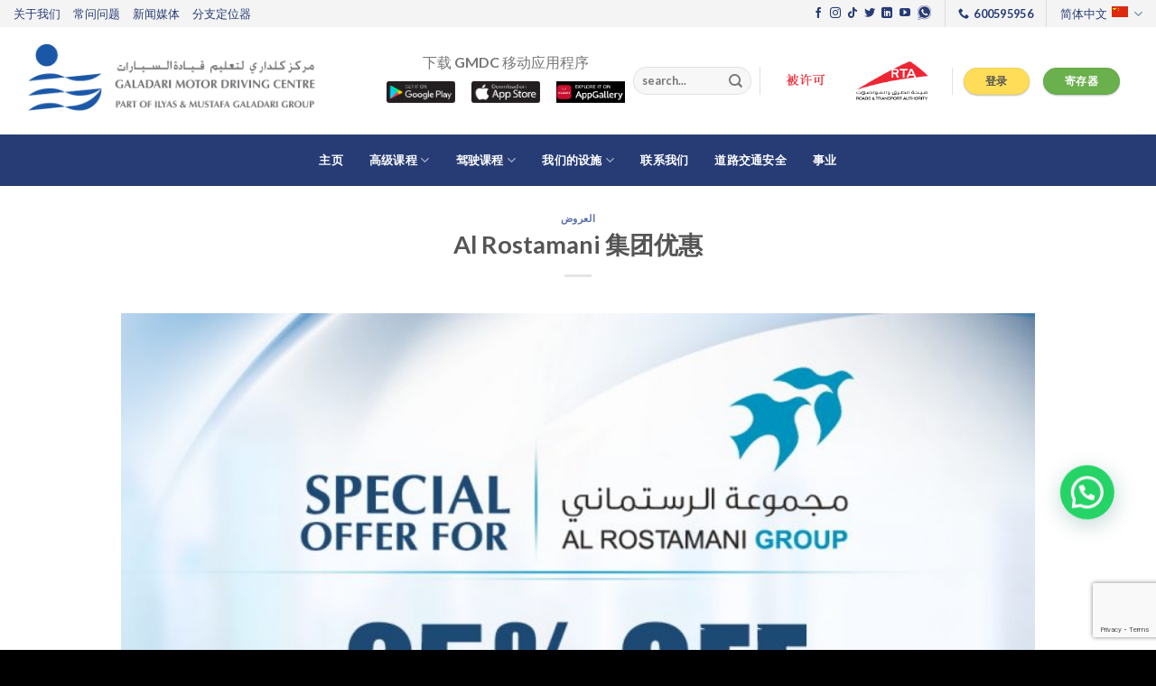

--- FILE ---
content_type: text/html; charset=UTF-8
request_url: https://www.gmdc.ae/zh-hans/al-rostamani-%E9%9B%86%E5%9B%A2%E4%BC%98%E6%83%A0/
body_size: 34242
content:

<!DOCTYPE html>
<html lang="zh-hans" class="loading-site no-js">
<head>
	<meta charset="UTF-8" />
	<link rel="profile" href="https://gmpg.org/xfn/11" />
	<link rel="pingback" href="https://www.gmdc.ae/xmlrpc.php" />
<!--     <script type="module" src="https://videobot.com/embed/videobot.mjs" async></script> -->
	
<meta name='robots' content='index, follow, max-image-preview:large, max-snippet:-1, max-video-preview:-1' />
<link rel="alternate" hreflang="zh" href="https://www.gmdc.ae/zh-hans/al-rostamani-%e9%9b%86%e5%9b%a2%e4%bc%98%e6%83%a0/" />
<meta name="viewport" content="width=device-width, initial-scale=1, maximum-scale=1" />
	<!-- This site is optimized with the Yoast SEO plugin v21.9 - https://yoast.com/wordpress/plugins/seo/ -->
	<title>Al Rostamani 集团优惠 | GMDC</title><link rel="stylesheet" href="https://www.gmdc.ae/wp-content/cache/min/1/39f7f077461a54f7e3354baee7210b6f.css" media="all" data-minify="1" />
	<link rel="canonical" href="https://www.gmdc.ae/zh-hans/al-rostamani-group-offer/" />
	<meta property="og:locale" content="zh_CN" />
	<meta property="og:type" content="article" />
	<meta property="og:title" content="Al Rostamani 集团优惠 | GMDC" />
	<meta property="og:description" content="有效期为 2021 年 10 月 24 日至 2022 年 10 月 23 日 培训费：Al Rostamani 集团员工可享受LMV（Regular and Shift课程）实操培训费25%优惠，摩托车骑行课程培训费30%优惠。 条款和条件 仅对 LMV 驾驶课程培训费用给予 25% 的折扣，不包括费用和其他管理费用。 仅适用于 LMV 的摩托车骑行课程培训费用将获得 30% 的折扣，并且不包括费用和其他管理费用。 折扣仅适用于初始培训费用。 在直接测试中无效。 Al Rostamani Group 员工及其家庭成员（父母/配偶/子女）均可享受折扣。" />
	<meta property="og:url" content="https://www.gmdc.ae/al-rostamani-group-offer/" />
	<meta property="og:site_name" content="GMDC" />
	<meta property="article:publisher" content="https://www.facebook.com/galadaridriving/" />
	<meta property="article:published_time" content="2022-03-26T05:07:55+00:00" />
	<meta property="article:modified_time" content="2022-05-09T12:35:52+00:00" />
	<meta property="og:image" content="https://www.gmdc.ae/wp-content/uploads/2022/03/Rostamani.jpg" />
	<meta property="og:image:width" content="1080" />
	<meta property="og:image:height" content="1080" />
	<meta property="og:image:type" content="image/jpeg" />
	<meta name="author" content="admin" />
	<meta name="twitter:card" content="summary_large_image" />
	<meta name="twitter:creator" content="@gmdc_gmdcuae" />
	<meta name="twitter:site" content="@gmdc_gmdcuae" />
	<meta name="twitter:label1" content="Written by" />
	<meta name="twitter:data1" content="admin" />
	<script type="application/ld+json" class="yoast-schema-graph">{"@context":"https://schema.org","@graph":[{"@type":"Article","@id":"https://www.gmdc.ae/al-rostamani-group-offer/#article","isPartOf":{"@id":"https://www.gmdc.ae/al-rostamani-group-offer/"},"author":{"name":"admin","@id":"https://www.gmdc.ae/#/schema/person/95cc34333f0950cde9988b6e42340ba3"},"headline":"Al Rostamani 集团优惠","datePublished":"2022-03-26T05:07:55+00:00","dateModified":"2022-05-09T12:35:52+00:00","mainEntityOfPage":{"@id":"https://www.gmdc.ae/al-rostamani-group-offer/"},"wordCount":13,"commentCount":0,"publisher":{"@id":"https://www.gmdc.ae/#organization"},"image":{"@id":"https://www.gmdc.ae/al-rostamani-group-offer/#primaryimage"},"thumbnailUrl":"https://www.gmdc.ae/wp-content/uploads/2022/03/Rostamani.jpg","articleSection":["العروض"],"inLanguage":"zh","potentialAction":[{"@type":"CommentAction","name":"Comment","target":["https://www.gmdc.ae/al-rostamani-group-offer/#respond"]}]},{"@type":"WebPage","@id":"https://www.gmdc.ae/al-rostamani-group-offer/","url":"https://www.gmdc.ae/al-rostamani-group-offer/","name":"Al Rostamani 集团优惠 | GMDC","isPartOf":{"@id":"https://www.gmdc.ae/#website"},"primaryImageOfPage":{"@id":"https://www.gmdc.ae/al-rostamani-group-offer/#primaryimage"},"image":{"@id":"https://www.gmdc.ae/al-rostamani-group-offer/#primaryimage"},"thumbnailUrl":"https://www.gmdc.ae/wp-content/uploads/2022/03/Rostamani.jpg","datePublished":"2022-03-26T05:07:55+00:00","dateModified":"2022-05-09T12:35:52+00:00","breadcrumb":{"@id":"https://www.gmdc.ae/al-rostamani-group-offer/#breadcrumb"},"inLanguage":"zh","potentialAction":[{"@type":"ReadAction","target":["https://www.gmdc.ae/al-rostamani-group-offer/"]}]},{"@type":"ImageObject","inLanguage":"zh","@id":"https://www.gmdc.ae/al-rostamani-group-offer/#primaryimage","url":"https://www.gmdc.ae/wp-content/uploads/2022/03/Rostamani.jpg","contentUrl":"https://www.gmdc.ae/wp-content/uploads/2022/03/Rostamani.jpg","width":1080,"height":1080},{"@type":"BreadcrumbList","@id":"https://www.gmdc.ae/al-rostamani-group-offer/#breadcrumb","itemListElement":[{"@type":"ListItem","position":1,"name":"Home","item":"https://www.gmdc.ae/zh-hans/"},{"@type":"ListItem","position":2,"name":"Blog","item":"https://www.gmdc.ae/blog/"},{"@type":"ListItem","position":3,"name":"Al Rostamani 集团优惠"}]},{"@type":"WebSite","@id":"https://www.gmdc.ae/#website","url":"https://www.gmdc.ae/","name":"Galadari Motor Driving Centre | GMDC","description":"Galadari Motor Driving Centre","publisher":{"@id":"https://www.gmdc.ae/#organization"},"potentialAction":[{"@type":"SearchAction","target":{"@type":"EntryPoint","urlTemplate":"https://www.gmdc.ae/?s={search_term_string}"},"query-input":"required name=search_term_string"}],"inLanguage":"zh"},{"@type":"Organization","@id":"https://www.gmdc.ae/#organization","name":"Galadari Motor Driving Centre | GMDC","url":"https://www.gmdc.ae/","logo":{"@type":"ImageObject","inLanguage":"zh","@id":"https://www.gmdc.ae/#/schema/logo/image/","url":"https://www.gmdc.ae/wp-content/uploads/2020/10/GMDC-LOGO-Outlined-04.png","contentUrl":"https://www.gmdc.ae/wp-content/uploads/2020/10/GMDC-LOGO-Outlined-04.png","width":786,"height":228,"caption":"Galadari Motor Driving Centre | GMDC"},"image":{"@id":"https://www.gmdc.ae/#/schema/logo/image/"},"sameAs":["https://www.facebook.com/galadaridriving/","https://twitter.com/gmdc_gmdcuae"]},{"@type":"Person","@id":"https://www.gmdc.ae/#/schema/person/95cc34333f0950cde9988b6e42340ba3","name":"admin","image":{"@type":"ImageObject","inLanguage":"zh","@id":"https://www.gmdc.ae/#/schema/person/image/","url":"https://secure.gravatar.com/avatar/81e7868fe9566336c4ba15053d87fbdd?s=96&d=mm&r=g","contentUrl":"https://secure.gravatar.com/avatar/81e7868fe9566336c4ba15053d87fbdd?s=96&d=mm&r=g","caption":"admin"}}]}</script>
	<!-- / Yoast SEO plugin. -->


<link rel='dns-prefetch' href='//cdn.jsdelivr.net' />
<link href='https://fonts.gstatic.com' crossorigin rel='preconnect' />
<link rel='prefetch' href='https://www.gmdc.ae/wp-content/themes/flatsome/assets/js/chunk.countup.js?ver=3.16.2' />
<link rel='prefetch' href='https://www.gmdc.ae/wp-content/themes/flatsome/assets/js/chunk.sticky-sidebar.js?ver=3.16.2' />
<link rel='prefetch' href='https://www.gmdc.ae/wp-content/themes/flatsome/assets/js/chunk.tooltips.js?ver=3.16.2' />
<link rel='prefetch' href='https://www.gmdc.ae/wp-content/themes/flatsome/assets/js/chunk.vendors-popups.js?ver=3.16.2' />
<link rel='prefetch' href='https://www.gmdc.ae/wp-content/themes/flatsome/assets/js/chunk.vendors-slider.js?ver=3.16.2' />
<link rel="alternate" type="application/rss+xml" title="GMDC &raquo; Feed" href="https://www.gmdc.ae/zh-hans/feed/" />
<link rel="alternate" type="application/rss+xml" title="GMDC &raquo; Comments Feed" href="https://www.gmdc.ae/zh-hans/comments/feed/" />
<link rel="alternate" type="application/rss+xml" title="GMDC &raquo; Al Rostamani 集团优惠 Comments Feed" href="https://www.gmdc.ae/zh-hans/al-rostamani-%e9%9b%86%e5%9b%a2%e4%bc%98%e6%83%a0/feed/" />



<style id='wp-emoji-styles-inline-css' type='text/css'>

	img.wp-smiley, img.emoji {
		display: inline !important;
		border: none !important;
		box-shadow: none !important;
		height: 1em !important;
		width: 1em !important;
		margin: 0 0.07em !important;
		vertical-align: -0.1em !important;
		background: none !important;
		padding: 0 !important;
	}
</style>
<style id='wp-block-library-inline-css' type='text/css'>
:root{--wp-admin-theme-color:#007cba;--wp-admin-theme-color--rgb:0,124,186;--wp-admin-theme-color-darker-10:#006ba1;--wp-admin-theme-color-darker-10--rgb:0,107,161;--wp-admin-theme-color-darker-20:#005a87;--wp-admin-theme-color-darker-20--rgb:0,90,135;--wp-admin-border-width-focus:2px;--wp-block-synced-color:#7a00df;--wp-block-synced-color--rgb:122,0,223}@media (min-resolution:192dpi){:root{--wp-admin-border-width-focus:1.5px}}.wp-element-button{cursor:pointer}:root{--wp--preset--font-size--normal:16px;--wp--preset--font-size--huge:42px}:root .has-very-light-gray-background-color{background-color:#eee}:root .has-very-dark-gray-background-color{background-color:#313131}:root .has-very-light-gray-color{color:#eee}:root .has-very-dark-gray-color{color:#313131}:root .has-vivid-green-cyan-to-vivid-cyan-blue-gradient-background{background:linear-gradient(135deg,#00d084,#0693e3)}:root .has-purple-crush-gradient-background{background:linear-gradient(135deg,#34e2e4,#4721fb 50%,#ab1dfe)}:root .has-hazy-dawn-gradient-background{background:linear-gradient(135deg,#faaca8,#dad0ec)}:root .has-subdued-olive-gradient-background{background:linear-gradient(135deg,#fafae1,#67a671)}:root .has-atomic-cream-gradient-background{background:linear-gradient(135deg,#fdd79a,#004a59)}:root .has-nightshade-gradient-background{background:linear-gradient(135deg,#330968,#31cdcf)}:root .has-midnight-gradient-background{background:linear-gradient(135deg,#020381,#2874fc)}.has-regular-font-size{font-size:1em}.has-larger-font-size{font-size:2.625em}.has-normal-font-size{font-size:var(--wp--preset--font-size--normal)}.has-huge-font-size{font-size:var(--wp--preset--font-size--huge)}.has-text-align-center{text-align:center}.has-text-align-left{text-align:left}.has-text-align-right{text-align:right}#end-resizable-editor-section{display:none}.aligncenter{clear:both}.items-justified-left{justify-content:flex-start}.items-justified-center{justify-content:center}.items-justified-right{justify-content:flex-end}.items-justified-space-between{justify-content:space-between}.screen-reader-text{clip:rect(1px,1px,1px,1px);word-wrap:normal!important;border:0;-webkit-clip-path:inset(50%);clip-path:inset(50%);height:1px;margin:-1px;overflow:hidden;padding:0;position:absolute;width:1px}.screen-reader-text:focus{clip:auto!important;background-color:#ddd;-webkit-clip-path:none;clip-path:none;color:#444;display:block;font-size:1em;height:auto;left:5px;line-height:normal;padding:15px 23px 14px;text-decoration:none;top:5px;width:auto;z-index:100000}html :where(.has-border-color){border-style:solid}html :where([style*=border-top-color]){border-top-style:solid}html :where([style*=border-right-color]){border-right-style:solid}html :where([style*=border-bottom-color]){border-bottom-style:solid}html :where([style*=border-left-color]){border-left-style:solid}html :where([style*=border-width]){border-style:solid}html :where([style*=border-top-width]){border-top-style:solid}html :where([style*=border-right-width]){border-right-style:solid}html :where([style*=border-bottom-width]){border-bottom-style:solid}html :where([style*=border-left-width]){border-left-style:solid}html :where(img[class*=wp-image-]){height:auto;max-width:100%}:where(figure){margin:0 0 1em}html :where(.is-position-sticky){--wp-admin--admin-bar--position-offset:var(--wp-admin--admin-bar--height,0px)}@media screen and (max-width:600px){html :where(.is-position-sticky){--wp-admin--admin-bar--position-offset:0px}}
</style>
<style id='classic-theme-styles-inline-css' type='text/css'>
/*! This file is auto-generated */
.wp-block-button__link{color:#fff;background-color:#32373c;border-radius:9999px;box-shadow:none;text-decoration:none;padding:calc(.667em + 2px) calc(1.333em + 2px);font-size:1.125em}.wp-block-file__button{background:#32373c;color:#fff;text-decoration:none}
</style>










<style id='flatsome-main-inline-css' type='text/css'>
@font-face {
				font-family: "fl-icons";
				font-display: block;
				src: url(https://www.gmdc.ae/wp-content/themes/flatsome/assets/css/icons/fl-icons.eot?v=3.16.2);
				src:
					url(https://www.gmdc.ae/wp-content/themes/flatsome/assets/css/icons/fl-icons.eot#iefix?v=3.16.2) format("embedded-opentype"),
					url(https://www.gmdc.ae/wp-content/themes/flatsome/assets/css/icons/fl-icons.woff2?v=3.16.2) format("woff2"),
					url(https://www.gmdc.ae/wp-content/themes/flatsome/assets/css/icons/fl-icons.ttf?v=3.16.2) format("truetype"),
					url(https://www.gmdc.ae/wp-content/themes/flatsome/assets/css/icons/fl-icons.woff?v=3.16.2) format("woff"),
					url(https://www.gmdc.ae/wp-content/themes/flatsome/assets/css/icons/fl-icons.svg?v=3.16.2#fl-icons) format("svg");
			}
</style>


<script type="text/javascript" src="https://www.gmdc.ae/wp-includes/js/jquery/jquery.min.js?ver=3.7.1" id="jquery-core-js"></script>



<link rel="https://api.w.org/" href="https://www.gmdc.ae/wp-json/" /><link rel="alternate" type="application/json" href="https://www.gmdc.ae/wp-json/wp/v2/posts/6490" /><link rel="EditURI" type="application/rsd+xml" title="RSD" href="https://www.gmdc.ae/xmlrpc.php?rsd" />
<meta name="generator" content="WordPress 6.4.2" />
<link rel='shortlink' href='https://www.gmdc.ae/zh-hans/?p=6490' />
<meta name="generator" content="WPML ver:4.3.17 stt:5,59,1,45;" />
<!-- HFCM by 99 Robots - Snippet # 1: Google Analytics -->
<!-- Global site tag (gtag.js) - Google Analytics -->
<script data-rocketlazyloadscript='https://www.gmdc.ae/wp-content/cache/busting/1/gtm-89cfab415fc2bab51faa945e51ed86d5.js' data-no-minify="1" async ></script>
<script data-rocketlazyloadscript='[data-uri]' ></script>




<!-- /end HFCM by 99 Robots -->
<!-- HFCM by 99 Robots - Snippet # 3: Google Tag -->
<!-- Google Tag Manager -->
<script data-rocketlazyloadscript='[data-uri]' ></script>
<!-- End Google Tag Manager -->
<!-- /end HFCM by 99 Robots -->
<!-- HFCM by 99 Robots - Snippet # 4: Facebook Pixel -->
<!-- Facebook Pixel Code -->
<script data-rocketlazyloadscript='[data-uri]' ></script>
<noscript><img height="1" width="1" style="display:none"
src="https://www.facebook.com/tr?id=420713539705064&ev=PageView&noscript=1"
/></noscript>
<!-- End Facebook Pixel Code -->








<meta name="facebook-domain-verification" content="3sk9figgxjmt3qukhxmjq5ud41a47t" />
<!-- /end HFCM by 99 Robots -->
<style>
.search-in-place {background-color: #F9F9F9;}
.search-in-place {border: 1px solid #DDDDDD;}
.search-in-place .item{border-bottom: 1px solid #DDDDDD;}.search-in-place .label{color:#333333;}
.search-in-place .label{text-shadow: 0 1px 0 #FFFFFF;}
.search-in-place .label{
				background: #ECECEC;
				background: -moz-linear-gradient(top,  #F9F9F9 0%, #ECECEC 100%);
				background: -webkit-gradient(linear, left top, left bottom, color-stop(0%,#F9F9F9), color-stop(100%,#ECECEC));
				background: -webkit-linear-gradient(top,  #F9F9F9 0%,#ECECEC 100%);
				background: -o-linear-gradient(top,  #F9F9F9 0%,#ECECEC 100%);
				background: -ms-linear-gradient(top,  #F9F9F9 0%,#ECECEC 100%);
				background: linear-gradient(to bottom,  #F9F9F9 0%,#ECECEC 100%);
				filter: progid:DXImageTransform.Microsoft.gradient( startColorstr='#F9F9F9', endColorstr='#ECECEC',GradientType=0 );
			}
.search-in-place .item.active{background-color:#FFFFFF;}
</style><!-- site-navigation-element Schema optimized by Schema Pro --><script type="application/ld+json">{"@context":"https:\/\/schema.org","@graph":[{"@context":"https:\/\/schema.org","@type":"SiteNavigationElement","id":"site-navigation","name":"\u4e3b\u9875","url":"https:\/\/www.gmdc.ae\/zh-hans\/"},{"@context":"https:\/\/schema.org","@type":"SiteNavigationElement","id":"site-navigation","name":"\u9ad8\u7ea7\u8bfe\u7a0b","url":"https:\/\/www.gmdc.ae\/zh-hans\/defensive-driving-course\/"},{"@context":"https:\/\/schema.org","@type":"SiteNavigationElement","id":"site-navigation","name":"\u9632\u5b88\u9a7e\u9a76","url":"https:\/\/www.gmdc.ae\/zh-hans\/defensive-driving-course\/"},{"@context":"https:\/\/schema.org","@type":"SiteNavigationElement","id":"site-navigation","name":"\u8d8a\u91ce","url":"https:\/\/www.gmdc.ae\/zh-hans\/off-roading\/"},{"@context":"https:\/\/schema.org","@type":"SiteNavigationElement","id":"site-navigation","name":"\u9a7e\u9a76\u8bfe\u7a0b","url":"https:\/\/www.gmdc.ae\/zh-hans\/driving-course-car\/"},{"@context":"https:\/\/schema.org","@type":"SiteNavigationElement","id":"site-navigation","name":"\u6c7d\u8f66","url":"https:\/\/www.gmdc.ae\/zh-hans\/driving-course-car\/"},{"@context":"https:\/\/schema.org","@type":"SiteNavigationElement","id":"site-navigation","name":"\u6469\u6258\u8f66","url":"https:\/\/www.gmdc.ae\/zh-hans\/driving-course-motor-cycle\/"},{"@context":"https:\/\/schema.org","@type":"SiteNavigationElement","id":"site-navigation","name":"\u91cd\u578b\u5361\u8f66","url":"https:\/\/www.gmdc.ae\/zh-hans\/driving-course-heavy-truck\/"},{"@context":"https:\/\/schema.org","@type":"SiteNavigationElement","id":"site-navigation","name":"\u5c0f\u5df4","url":"https:\/\/www.gmdc.ae\/zh-hans\/driving-course-light-bus\/"},{"@context":"https:\/\/schema.org","@type":"SiteNavigationElement","id":"site-navigation","name":"\u91cd\u578b\u5df4\u58eb","url":"https:\/\/www.gmdc.ae\/zh-hans\/driving-course-heavy-bus\/"},{"@context":"https:\/\/schema.org","@type":"SiteNavigationElement","id":"site-navigation","name":"\u53c9\u8f66","url":"https:\/\/www.gmdc.ae\/zh-hans\/driving-course-forklift\/"},{"@context":"https:\/\/schema.org","@type":"SiteNavigationElement","id":"site-navigation","name":"\u6211\u4eec\u7684\u8bbe\u65bd","url":"https:\/\/www.gmdc.ae\/zh-hans\/our-facilities\/"},{"@context":"https:\/\/schema.org","@type":"SiteNavigationElement","id":"site-navigation","name":"\u65b9\u4fbf","url":"https:\/\/www.gmdc.ae\/zh-hans\/our-facilities\/"},{"@context":"https:\/\/schema.org","@type":"SiteNavigationElement","id":"site-navigation","name":"GMDC\u670d\u52a1","url":"https:\/\/www.gmdc.ae\/zh-hans\/gmdc-services\/"},{"@context":"https:\/\/schema.org","@type":"SiteNavigationElement","id":"site-navigation","name":"GMDC\u7684RTA\u670d\u52a1","url":"https:\/\/www.gmdc.ae\/zh-hans\/rta-services-at-gmdc\/"},{"@context":"https:\/\/schema.org","@type":"SiteNavigationElement","id":"site-navigation","name":"\u753b\u5eca","url":"https:\/\/www.gmdc.ae\/zh-hans\/gallery\/"},{"@context":"https:\/\/schema.org","@type":"SiteNavigationElement","id":"site-navigation","name":"\u8054\u7cfb\u6211\u4eec","url":"https:\/\/www.gmdc.ae\/zh-hans\/contact-us\/"},{"@context":"https:\/\/schema.org","@type":"SiteNavigationElement","id":"site-navigation","name":"\u9053\u8def\u4ea4\u901a\u5b89\u5168","url":"https:\/\/www.gmdc.ae\/zh-hans\/road-safety\/"},{"@context":"https:\/\/schema.org","@type":"SiteNavigationElement","id":"site-navigation","name":"\u4e8b\u4e1a","url":"https:\/\/www.gmdc.ae\/zh-hans\/career-2\/"}]}</script><!-- / site-navigation-element Schema optimized by Schema Pro --><!-- breadcrumb Schema optimized by Schema Pro --><script type="application/ld+json">{"@context":"https:\/\/schema.org","@type":"BreadcrumbList","itemListElement":[{"@type":"ListItem","position":1,"item":{"@id":"https:\/\/www.gmdc.ae\/zh-hans\/","name":"Home"}},{"@type":"ListItem","position":2,"item":{"@id":"https:\/\/www.gmdc.ae\/zh-hans\/al-rostamani-%e9%9b%86%e5%9b%a2%e4%bc%98%e6%83%a0\/","name":"Al Rostamani \u96c6\u56e2\u4f18\u60e0"}}]}</script><!-- / breadcrumb Schema optimized by Schema Pro -->


<style>
    .insta-swiper {
      width: 100%;
      height: 100%;
    }

/*     .swiper-slide {
      text-align: center;
      font-size: 18px;
      background: #fff;
      display: flex;
      justify-content: center;
      align-items: center;
    } */
	
	.swiper-slide {
		height: 293px;
	}

    .swiper-slide img {
      display: block;
      width: 100%;
      height: 100%;
		object-position: center;
      object-fit: cover;
    }
	
#likeButton,
#dislikeButton {
	display: none;
}
.rating {
    display: flex;
    flex-direction: row-reverse;
    justify-content: flex-end;
    font-size: 2rem;
    padding: 0px 0;
    margin: 0;
}
.rating input {
    display: none;
}
.rating label::before {
    content: "\2605"; /* Unicode star character */
}
.rating label {
    cursor: pointer;
    color: #ddd;
    transition: color 0.2s ease;
}
.rating input:checked ~ label {
    color: #f5c518;
}
.rating label:hover,
.rating label:hover ~ label {
    color: #f5c518;
}
	
/* Contact us page branches	 */
	.branches-list .branch-item h3 {
		font-size: 16px;
		margin-bottom: 0.2em;
	}
	.branches-list .branch-item p {
		margin-bottom: 0;
	}
	.branches-list .branch-item .get-directions-btn {
		display: inline-block;
		font-size: 16px;
		color: #000000;
		background: #ffdd59;
		padding: 3px 10px 4.2px 10px;
		border-radius: 20px;
		margin: 1.3em 0;
	}
</style><style>.bg{opacity: 0; transition: opacity 1s; -webkit-transition: opacity 1s;} .bg-loaded{opacity: 1;}</style>			<style id="wpsp-style-frontend"></style>
			<link rel="icon" href="https://www.gmdc.ae/wp-content/uploads/2020/08/logo-sm.png" sizes="32x32" />
<link rel="icon" href="https://www.gmdc.ae/wp-content/uploads/2020/08/logo-sm.png" sizes="192x192" />
<link rel="apple-touch-icon" href="https://www.gmdc.ae/wp-content/uploads/2020/08/logo-sm.png" />
<meta name="msapplication-TileImage" content="https://www.gmdc.ae/wp-content/uploads/2020/08/logo-sm.png" />
<style id="custom-css" type="text/css">:root {--primary-color: #273c75;}.container-width, .full-width .ubermenu-nav, .container, .row{max-width: 1250px}.row.row-collapse{max-width: 1220px}.row.row-small{max-width: 1242.5px}.row.row-large{max-width: 1280px}.header-main{height: 119px}#logo img{max-height: 119px}#logo{width:360px;}.header-bottom{min-height: 47px}.header-top{min-height: 30px}.transparent .header-main{height: 30px}.transparent #logo img{max-height: 30px}.has-transparent + .page-title:first-of-type,.has-transparent + #main > .page-title,.has-transparent + #main > div > .page-title,.has-transparent + #main .page-header-wrapper:first-of-type .page-title{padding-top: 110px;}.header.show-on-scroll,.stuck .header-main{height:70px!important}.stuck #logo img{max-height: 70px!important}.search-form{ width: 100%;}.header-bg-color {background-color: rgba(255,255,255,0.9)}.header-bottom {background-color: #273c75}.header-main .nav > li > a{line-height: 16px }.stuck .header-main .nav > li > a{line-height: 50px }.header-bottom-nav > li > a{line-height: 57px }@media (max-width: 549px) {.header-main{height: 70px}#logo img{max-height: 70px}}.nav-dropdown-has-arrow.nav-dropdown-has-border li.has-dropdown:before{border-bottom-color: #1e73be;}.nav .nav-dropdown{border-color: #1e73be }.nav-dropdown{font-size:95%}.header-top{background-color:#f4f4f4!important;}/* Color */.accordion-title.active, .has-icon-bg .icon .icon-inner,.logo a, .primary.is-underline, .primary.is-link, .badge-outline .badge-inner, .nav-outline > li.active> a,.nav-outline >li.active > a, .cart-icon strong,[data-color='primary'], .is-outline.primary{color: #273c75;}/* Color !important */[data-text-color="primary"]{color: #273c75!important;}/* Background Color */[data-text-bg="primary"]{background-color: #273c75;}/* Background */.scroll-to-bullets a,.featured-title, .label-new.menu-item > a:after, .nav-pagination > li > .current,.nav-pagination > li > span:hover,.nav-pagination > li > a:hover,.has-hover:hover .badge-outline .badge-inner,button[type="submit"], .button.wc-forward:not(.checkout):not(.checkout-button), .button.submit-button, .button.primary:not(.is-outline),.featured-table .title,.is-outline:hover, .has-icon:hover .icon-label,.nav-dropdown-bold .nav-column li > a:hover, .nav-dropdown.nav-dropdown-bold > li > a:hover, .nav-dropdown-bold.dark .nav-column li > a:hover, .nav-dropdown.nav-dropdown-bold.dark > li > a:hover, .header-vertical-menu__opener ,.is-outline:hover, .tagcloud a:hover,.grid-tools a, input[type='submit']:not(.is-form), .box-badge:hover .box-text, input.button.alt,.nav-box > li > a:hover,.nav-box > li.active > a,.nav-pills > li.active > a ,.current-dropdown .cart-icon strong, .cart-icon:hover strong, .nav-line-bottom > li > a:before, .nav-line-grow > li > a:before, .nav-line > li > a:before,.banner, .header-top, .slider-nav-circle .flickity-prev-next-button:hover svg, .slider-nav-circle .flickity-prev-next-button:hover .arrow, .primary.is-outline:hover, .button.primary:not(.is-outline), input[type='submit'].primary, input[type='submit'].primary, input[type='reset'].button, input[type='button'].primary, .badge-inner{background-color: #273c75;}/* Border */.nav-vertical.nav-tabs > li.active > a,.scroll-to-bullets a.active,.nav-pagination > li > .current,.nav-pagination > li > span:hover,.nav-pagination > li > a:hover,.has-hover:hover .badge-outline .badge-inner,.accordion-title.active,.featured-table,.is-outline:hover, .tagcloud a:hover,blockquote, .has-border, .cart-icon strong:after,.cart-icon strong,.blockUI:before, .processing:before,.loading-spin, .slider-nav-circle .flickity-prev-next-button:hover svg, .slider-nav-circle .flickity-prev-next-button:hover .arrow, .primary.is-outline:hover{border-color: #273c75}.nav-tabs > li.active > a{border-top-color: #273c75}.widget_shopping_cart_content .blockUI.blockOverlay:before { border-left-color: #273c75 }.woocommerce-checkout-review-order .blockUI.blockOverlay:before { border-left-color: #273c75 }/* Fill */.slider .flickity-prev-next-button:hover svg,.slider .flickity-prev-next-button:hover .arrow{fill: #273c75;}/* Focus */.primary:focus-visible, .submit-button:focus-visible, button[type="submit"]:focus-visible { outline-color: #273c75!important; }/* Background Color */[data-icon-label]:after, .secondary.is-underline:hover,.secondary.is-outline:hover,.icon-label,.button.secondary:not(.is-outline),.button.alt:not(.is-outline), .badge-inner.on-sale, .button.checkout, .single_add_to_cart_button, .current .breadcrumb-step{ background-color:#ffdd59; }[data-text-bg="secondary"]{background-color: #ffdd59;}/* Color */.secondary.is-underline,.secondary.is-link, .secondary.is-outline,.stars a.active, .star-rating:before, .woocommerce-page .star-rating:before,.star-rating span:before, .color-secondary{color: #ffdd59}/* Color !important */[data-text-color="secondary"]{color: #ffdd59!important;}/* Border */.secondary.is-outline:hover{border-color:#ffdd59}/* Focus */.secondary:focus-visible, .alt:focus-visible { outline-color: #ffdd59!important; }.success.is-underline:hover,.success.is-outline:hover,.success{background-color: #6ab04c}.success-color, .success.is-link, .success.is-outline{color: #6ab04c;}.success-border{border-color: #6ab04c!important;}/* Color !important */[data-text-color="success"]{color: #6ab04c!important;}/* Background Color */[data-text-bg="success"]{background-color: #6ab04c;}.alert.is-underline:hover,.alert.is-outline:hover,.alert{background-color: #ee2533}.alert.is-link, .alert.is-outline, .color-alert{color: #ee2533;}/* Color !important */[data-text-color="alert"]{color: #ee2533!important;}/* Background Color */[data-text-bg="alert"]{background-color: #ee2533;}body{font-family: Lato, sans-serif;}body {font-weight: 400;font-style: normal;}.nav > li > a {font-family: Lato, sans-serif;}.mobile-sidebar-levels-2 .nav > li > ul > li > a {font-family: Lato, sans-serif;}.nav > li > a,.mobile-sidebar-levels-2 .nav > li > ul > li > a {font-weight: 700;font-style: normal;}h1,h2,h3,h4,h5,h6,.heading-font, .off-canvas-center .nav-sidebar.nav-vertical > li > a{font-family: Lato, sans-serif;}h1,h2,h3,h4,h5,h6,.heading-font,.banner h1,.banner h2 {font-weight: 700;font-style: normal;}.alt-font{font-family: "Dancing Script", sans-serif;}.alt-font {font-weight: 400!important;font-style: normal!important;}.header:not(.transparent) .header-bottom-nav.nav > li > a{color: #ffffff;}.header:not(.transparent) .header-bottom-nav.nav > li > a:hover,.header:not(.transparent) .header-bottom-nav.nav > li.active > a,.header:not(.transparent) .header-bottom-nav.nav > li.current > a,.header:not(.transparent) .header-bottom-nav.nav > li > a.active,.header:not(.transparent) .header-bottom-nav.nav > li > a.current{color: #1e73be;}.header-bottom-nav.nav-line-bottom > li > a:before,.header-bottom-nav.nav-line-grow > li > a:before,.header-bottom-nav.nav-line > li > a:before,.header-bottom-nav.nav-box > li > a:hover,.header-bottom-nav.nav-box > li.active > a,.header-bottom-nav.nav-pills > li > a:hover,.header-bottom-nav.nav-pills > li.active > a{color:#FFF!important;background-color: #1e73be;}a{color: #2c4c97;}.footer-1{background-color: #273c75}.footer-2{background-color: #273c75}.absolute-footer, html{background-color: #000000}.nav-vertical-fly-out > li + li {border-top-width: 1px; border-top-style: solid;}/* Custom CSS */.giveaway-btn{background: #ffdd59;color: black !important;}.giveaway-btn a{background: #ffdd59;color: black !important;}/* Custom CSS Tablet */@media (max-width: 849px){.giveaway-btn{background: #ffdd59;color: black !important;}.giveaway-btn a{background: #ffdd59;color: black !important;}}/* Custom CSS Mobile */@media (max-width: 549px){.giveaway-btn{background: #ffdd59;color: black !important;}.giveaway-btn a{background: #ffdd59;color: black !important;}}.label-new.menu-item > a:after{content:"New";}.label-hot.menu-item > a:after{content:"Hot";}.label-sale.menu-item > a:after{content:"Sale";}.label-popular.menu-item > a:after{content:"Popular";}</style>		<style type="text/css" id="wp-custom-css">
			body{
	background:white;
}
input.wpcf7-form-control.wpcf7-submit {
background-color: #d26e4b;
color: #ffffff;
}

.sm-giveaway-submenu
{
	width:270px;
}
.custom-color-rating div .star-rating:before{
	color:#eacd7c;
}


.custom-color-rating div .star-rating span:before{
	color:#eacd7c;
}


.custom-newsletter-footer div #wpcf7-f9-o1 form div div input{
	background-color:#ee2533;
}

.sub-menu .menu-item:hover{
	background:#1a57a7;
}
.sub-menu .menu-item a:hover{
	color:white;
}


#top-bar div div ul li a{
	color: #273c75;
}

.header-button-2 div a, .header-button-2 div a:hover , .text-color-black, .text-color-black:hover{
	color:#545454;
}
.text-color-white:hover{
	color:white!important;
}

.why-gmdc-icons div .icon .icon-inner img {
    width: 95%;
    margin-left: 3%;
    margin-right: 3%;}




.text-box div div div div .col-inner .searchform .flex-row .flex-col input[type=search] {
  width: 100%;
  box-sizing: border-box;
  border: 2px solid #ccc;
  border-radius: 25px;
  font-size: 16px;
  background-color: #f7f7f7;
  background-position: 10px 10px; 
  background-repeat: no-repeat;
  padding: 12px 20px 12px 20px;
}

@media(max-width:1000px){
.menu-item-5235 a{
    color: #bd1616!important;
}
}



#myVideo {
position: relative;
  top: 0;
  max-width: 100%; 
}

.content-video {
  position: fixed;
  left:6;
  color: #f1f1f1;
  max-width: 100%;
  padding: 20px;
  text-align:center;
}

.content-video h1{
  text-shadow:1px 2px 3px black;
}

#myBtn {
  width: 200px;
  font-size: 18px;
  padding: 10px;
  border: none;
  background: #000;
  color: #fff;
  cursor: pointer;
  border: 1px solid #272727;
  border-radius:20px;
}

#myBtn:hover {
  background: #ddd;
  color: black;
  border: 1px solid lightgrey;
  border-radius:20px;
}



.special-offers-homepage div div div .col-inner a .box .box-text .box-text-inner{
	text-align: -webkit-center;
	text-align: -moz-center;
}
.special-offers-homepage div div div .col-inner a .box .box-text .box-text-inner h5{
   	 	max-width: 17em;
   	 	white-space: nowrap;
   	 	overflow: hidden;
  	 	text-overflow: ellipsis;
}




.homepage-video{
    height: 745px;
    max-height: 100%;
}





.joinchat__button{
    bottom: 125px;
    right: 22px;
}


.hover-color-change-home .col-inner:hover , .home-hover-color-icons .col-inner:hover{
		background-color:#ffdd59!important;
}

.home-hover-color-icons-selected .col-inner{
		background:#ffdd59!important;
}

.home-hover-color-icons-selected .col-inner .box .box-text div a{
	font-size:16px!important;
	font-weight:bolder;
}


.license-description .nav .tab:not(.active) a{
	color:#273c75;
	border-bottom:1px solid #273c75;
}


.license-description .nav .tab:not(.active):hover a{
	color:#f14c52;
	border-bottom:1px solid #f14c52;
}


.important-notes-license-page .accordion-title{
	color:#f14c52;
	font-weight:900;
}

.important-notes-license-page .accordion-title:hover{
	color:#273c75;
}

.custom-color-rating .icon-box-text .testimonial-meta .testimonial-name{
	font-size:20px;
	color:#ffdd59;
}

.news-page div div a .box .box-text{
	text-align: -webkit-center;
	text-align: -moz-center;
}

.news-page div div a .box .box-text .post-title{
   	 	max-width: 17em;
   	 	white-space: nowrap;
   	 	overflow: hidden;
  	 	text-overflow: ellipsis;
	}

.testimonial-slider{
	min-height: 272px;
}

#callnowbutton{
	z-index:2;
}

.bg-red{
	background-color:#ee2533!important;
}






/*   Whatsapp Pulse 	*/

.joinchat__button__open{
	animation: joinchat__button__open 2s infinite;
	border-radius:31px;
}


@-webkit-keyframes joinchat__button__open {
  0% {
    -webkit-box-shadow: 0 0 0 0 rgba(1, 210, 142, 0.4); }
  70% {
    -webkit-box-shadow: 0 0 0 30px rgba(1, 210, 142, 0); }
  100% {
    -webkit-box-shadow: 0 0 0 0 rgba(1, 210, 142, 0); } }

@keyframes joinchat__button__open {
  0% {
    -moz-box-shadow: 0 0 0 0 rgba(1, 210, 142, 0.4);
    -webkit-box-shadow: 0 0 0 0 rgba(1, 210, 142, 0.4);
    box-shadow: 0 0 0 0 rgba(1, 210, 142, 0.4); }
  70% {
    -moz-box-shadow: 0 0 0 30px rgba(1, 210, 142, 0);
    -webkit-box-shadow: 0 0 0 30px rgba(1, 210, 142, 0);
    box-shadow: 0 0 0 30px rgba(1, 210, 142, 0); }
  100% {
    -moz-box-shadow: 0 0 0 0 rgba(1, 210, 142, 0);
    -webkit-box-shadow: 0 0 0 0 rgba(1, 210, 142, 0);
    box-shadow: 0 0 0 0 rgba(1, 210, 142, 0); } }



/* Buzz Out */
@-webkit-keyframes hvr-buzz-out {
	
 0%, 9%       { 
    -webkit-transform: translateX(0px) rotate(2deg);
    transform: translateX(0px) rotate(2deg);
}
	
  10% {
    -webkit-transform: translateX(3px) rotate(2deg);
    transform: translateX(3px) rotate(2deg);
  }
  20% {
    -webkit-transform: translateX(-3px) rotate(-2deg);
    transform: translateX(-3px) rotate(-2deg);
  }
  30% {
    -webkit-transform: translateX(3px) rotate(2deg);
    transform: translateX(3px) rotate(2deg);
  }
  40% {
    -webkit-transform: translateX(-3px) rotate(-2deg);
    transform: translateX(-3px) rotate(-2deg);
  }
  50% {
    -webkit-transform: translateX(2px) rotate(1deg);
    transform: translateX(2px) rotate(1deg);
  }
  60% {
    -webkit-transform: translateX(-2px) rotate(-1deg);
    transform: translateX(-2px) rotate(-1deg);
  }
  70% {
    -webkit-transform: translateX(2px) rotate(1deg);
    transform: translateX(2px) rotate(1deg);
  }
  80% {
    -webkit-transform: translateX(-2px) rotate(-1deg);
    transform: translateX(-2px) rotate(-1deg);
  }
  90% {
    -webkit-transform: translateX(1px) rotate(0);
    transform: translateX(1px) rotate(0);
  }
  100% {
    -webkit-transform: translateX(-1px) rotate(0);
    transform: translateX(-1px) rotate(0);
  }
}
@keyframes hvr-buzz-out 
 0%, 9%       { 
    -webkit-transform: translateX(0px) rotate(2deg);
    transform: translateX(0px) rotate(2deg);
}
{
  10% {
    -webkit-transform: translateX(3px) rotate(2deg);
    transform: translateX(3px) rotate(2deg);
  }
  20% {
    -webkit-transform: translateX(-3px) rotate(-2deg);
    transform: translateX(-3px) rotate(-2deg);
  }
  30% {
    -webkit-transform: translateX(3px) rotate(2deg);
    transform: translateX(3px) rotate(2deg);
  }
  40% {
    -webkit-transform: translateX(-3px) rotate(-2deg);
    transform: translateX(-3px) rotate(-2deg);
  }
  50% {
    -webkit-transform: translateX(2px) rotate(1deg);
    transform: translateX(2px) rotate(1deg);
  }
  60% {
    -webkit-transform: translateX(-2px) rotate(-1deg);
    transform: translateX(-2px) rotate(-1deg);
  }
  70% {
    -webkit-transform: translateX(2px) rotate(1deg);
    transform: translateX(2px) rotate(1deg);
  }
  80% {
    -webkit-transform: translateX(-2px) rotate(-1deg);
    transform: translateX(-2px) rotate(-1deg);
  }
  90% {
    -webkit-transform: translateX(1px) rotate(0);
    transform: translateX(1px) rotate(0);
  }
  100% {
    -webkit-transform: translateX(-1px) rotate(0);
    transform: translateX(-1px) rotate(0);
  }
}
.joinchat {
  animation: hvr-buzz-out 3s infinite;
	
}



#whatsapp-header div img{
    height: 16px!important;
    width: 15px!important;
    margin-bottom: 3px;
}
#whatsapp-header{
    margin-left: -9px;
}



#whatsapp-footer div img{
    height: 35px!important;
    width: 32px!important;
}
#whatsapp-footer{
        margin-left: 6px;
}

.Follow-icons-footer a{
	border-color:rgb(255 255 255 / 75%)!important;
}

.Follow-icons-footer a:hover , 
.Follow-icons-footer .button.icon:hover, .Follow-icons-footer .button.icon:not(.is-outline){
    background-color: #273c75 !important;
    border-color: rgb(255 255 255 / 79%)!important;
}




.special-offers-page .post-item .col-inner .plain .box .box-text h5{
	max-width: 17em;
   	 	white-space: nowrap;
   	 	overflow: hidden;
  	 	text-overflow: ellipsis;
}


.special-offers-page .post-item .col-inner .plain .box .box-text{
	text-align: -webkit-center;
	text-align: -moz-center;
}


.zindex{
	z-index:9;
}



.gmdc-branches div ul li{
    display: contents;
    color: #273c75;
}


.gmdc-branches div p a.br-btn{
    font-size: 16px;
    color: #000000;
    background: #ffdd59;
    padding: 3px 10px 4.2px 10px;
    border-radius: 20px;
}










/*	Special Offers	*/
.special-offers-homepage div div div .col-inner:hover, .special-offers-homepage div div div .col-inner:focus, .special-offers-homepage div div div .col-inner:active {
  -webkit-transform: scale(1.1);
  transform: scale(1.1);
	transition-delay:0.1s;
	transition-duration:0.7s;
}
.special-offers-homepage div div div .col-inner {
	padding-top:16px;
  display: inline-block;
  vertical-align: middle;
  -webkit-transform: perspective(1px) translateZ(0);
  transform: perspective(1px) translateZ(0);
  box-shadow: 0 0 1px rgba(0, 0, 0, 0);
  -webkit-transition-duration: 0.3s;
  transition-duration: 0.3s;
  -webkit-transition-property: transform;
  transition-property: transform;
}

.special-offers-homepage .flickity-button:hover, .special-offers-homepage  .flickity-prev-next-button{
	box-shadow:none;
}

.blog-post-inner .from_the_blog_comments{
	display: none;
}






@media only screen and (max-width: 600px){
	.sbi_photo .svg-inline--fa{
	font-size:9px!important;
	}
	#callnowbutton{
    width: 83px;
    height: 83px;
    bottom: 10px;
    margin-left: -40px;
	}

.joinchat{
    
    --sep: 20px;
	}
	.absolute-footer{
    padding: 10px 0 90px;
	}
	
	
	.off-canvas .sidebar-menu {
    padding-top: 10px;
    padding-bottom: 70px;
	}
	
	.header-social-icons{
		padding-top:10px!important;
	}
	
	.testimonial-slider{
		min-height: 630px;
	}
}


@media only screen and (min-width: 800px){
.flatsome-cookies__text{
    padding-left: 146px;
}	
}

.blackhover:hover , .blackhover a:hover{
	color:black;
}

/*	Scrollbar	*/

html {
  --scrollbarBG: white;
  --thumbBG: #1a57a7;  
}
body::-webkit-scrollbar {
  width: 11px;
  background:white;
}
body {
  scrollbar-width: thin;
  scrollbar-color: var(--thumbBG) var(--scrollbarBG);
}
body::-webkit-scrollbar-track {
  box-shadow: inset 0 0 5px black; 
  border-radius: 10px;
  background: var(--scrollbarBG);
}
body::-webkit-scrollbar-thumb {
  background-color: var(--thumbBG) ;
  border-radius: 6px;
}

/* Handle on hover */
body::-webkit-scrollbar-thumb:hover {
  background-color: #273c75; 
}

/*	Career Contact Form	*/
.one-halfcf7,
.one-thirdcf7 {
    position: relative;
    margin-right: 4%;
    float: left;
        margin-bottom: 10px;
 
}
 
.one-halfcf7 { width: 48%; }
.one-thirdcf7 { width: 30.66%; }
 
.lastcf7 {
    margin-right: 0 !important;
    clear: right;
}
 
@media only screen and (max-width: 767px) {
    .one-halfcf7, .one-thirdcf7 {
        width: 100%;
        margin-right: 0;
    }
	
	.insta-slides {
			display: flex;
			list-style: none;
		flex-wrap: wrap;
	}
	
	
body.page-template-page-blank-landingpage div.wpforms-container-full {
		margin: 0 auto;
	}
	
	body.page-template-page-blank-landingpage #wpforms-10211-field_7-container,
		body.page-template-page-blank-landingpage  #wpforms-10211-field_6-container {
		display: inline-block;
	}
}

/*	Changes by vahid	*/
.badge-outline, .badge-circle {
    margin-left: -0.4em;
    display: none;
}

.entry-content.single-page h2 {
    display: none;
}

/*	Changed ends here	*/

.wpcf7-submit{
	color:273c75
}
.wpcf7-form-control{
	color:273c75
}

/* Change the background color */
.wpcf7-submit {
    background-color: #ff0000; /* Replace #ff0000 with your desired color code */
}

/* Change the text color (optional) */
.wpcf7-submit {
    color: #ffffff; /* Replace #ffffff with your desired text color code */
}

/* Add some styling for better visibility (optional) */
.wpcf7-submit {
    padding: 10px 20px; /* Adjust padding as needed */
    border: none; /* Remove the button border */
    border-radius: 5px; /* Add rounded corners */
    cursor: pointer; /* Change cursor on hover */
}

/* Hover effect (optional) */
.wpcf7-submit:hover {
    background-color: #990000; /* Replace #990000 with a different color on hover */
}


.wpforms-submit{
	color: #273c75;
}





/* Single offer navigation menu  */
/* Previous Button => Next Button */
#nav-below .next-prev-nav .flex-col+.flex-col {
	border-left: none;
}
#nav-below .nav-prev,
#nav-below .nav-prev .nav-previous a span {
	order: 1;
}
#nav-below .nav-prev.text-left {
	text-align: right;
}
#nav-below .nav-prev .nav-previous a {
	display: flex;
	justify-content: flex-end;
	align-items: baseline;
}
#nav-below .nav-prev .nav-previous a span i:before,
.rtl #nav-below .nav-next .nav-next a span i:before {
	content: '\f105';
}
/* Next Button => Previous Button */
#nav-below .nav-next .nav-next a {
	order: 1 !important;
}
#nav-below .nav-next .nav-next a {
	flex-direction: row-reverse;
}
#nav-below .nav-next.text-right {
	text-align: left;
}
#nav-below .nav-next .nav-next a {
	display: flex;
	justify-content: flex-end;
	align-items: baseline;
}
#nav-below .nav-next .nav-next a span i:before,
.rtl #nav-below .nav-prev .nav-previous a span i:before {
	content: '\f104';
}
/* Single offer navigation menu  */

/* Home page & accident counter font */
#wpsm_counter_b_row_543 .wpsm_number,
#wpsm_counter_b_row_543 .wpsm_count-title,
#wpsm_counter_b_row_1732 .wpsm_number,
#wpsm_counter_b_row_1732 .wpsm_count-title {
	font-family: 'Lato', sans-serif !important;
}
/* Home page & accident counter font */

/* Home page counter alignment */
#wpsm_counter_b_row_543 .wpsm_row {
    display: flex !important;
    justify-content: center !important;
}
/* Home page counter alignment */

/* Download page grids */
.pb-8 {
	padding-bottom: 8px;
}
.mt-2 {
	margin-top: 2rem;
}
/* Download page grids */

/* Download section title  */
.download-section-title {
	position: relative;
	overflow-x: hidden;
}
.download-section-title span:after {
    content: '';
    width: 98%;
    height: 2px;
		margin-left: 2%;
    background: #cccccc;
    position: absolute;
    top: 50%;
    transform: translateY(-100%);
}
/* Download section title */

/* Download section RTL title  */
.rtl .download-section-title .col-inner {
	position: relative;
	overflow-x: hidden;
}

.rtl .download-section-title span:after {
    content: '';
    width: 98%;
    height: 2px;
		margin-right: 2%;
    background: #cccccc;
    position: absolute;
    top: 50%;
    transform: translateY(-100%);
}
/* Download section RTL title */

/* UL > UL */
ol ol, ol ul, ul ol, ul li > ul {
	list-style: circle;
	margin: 0.5em 0 1em 0em;
}

/* UL > UL */

/* Details page TABS Spacing */
.nav.nav-pills.nav-uppercase.nav-size-large.nav-center {
	column-gap: 12px;
}
/* Details page TABS Spacing */

.videobot-section {
	background: #f9f9f9;
}

/* Instagram Slides */
.insta-slides {
    display: flex;
    list-style: none;
}
.insta-slides li {
	flex: 1;
}
.insta-slides li:first-child {
	margin-left: 0 !important;
}
/* Instagram slides */

/* Blank page template full height */
body.page-template-page-blank-landingpage {
	display: flex;
	height: 100vh;
}

body.page-template-page-blank-landingpage .joinchat,
body.page-template-page-blank-landingpage  #callnowbutton,
body.page-template-page-blank-landingpage  .chat.widget {
	display: none;
}

body.page-template-page-blank-landingpage .is-divider.divider.clearfix:after {
    content: '';
    width: 100%;
    background: lightgrey;
    height: 3px;
    z-index: -1;
    position: absolute;
}


.custom-flex > div {
	display: flex;
}
.custom-btn a {
    display: flex;
    background-color: #1F305E;
    color: white;
    width: fit-content;
    padding: 8px 16px;
    gap: 8px;
    align-items: center;
}

.custom-btn.thumb-up a {
    background-color: #1F305E;
}
.custom-btn.thumb-down a {
    background-color: #BE1E29;
}

.custom-btn a img {
	    width: 24px;
}
/* Blank page template full height */

/* Contact page branch listing */
.branches-list {
	display: grid;
  grid-template-columns: repeat(auto-fill, minmax(500px, 1fr));
  grid-row-gap: 32px;
}

.branch-item {
	padding-right: 4rem;
}
/* Contact page branch listing */

@media (max-width: 767px) {
		/* branch listing */
		.branches-list {
		grid-template-columns: repeat(auto-fill, minmax(250px, 1fr));
	}
	/* branch listing */
	.branch-item {
		padding-right: 0rem;
	}
}

/* Customer Survey form page */
.wpforms-field.wpforms-field-likert_scale table thead tr th:first-child {
	width: 40% !important;
}
.wpforms-field.wpforms-field-likert_scale table thead tr th:not(first-child) {
	width: 12% !important;
}

/* Customer Survey form page */

/*
 * body.rtl.page-id-3611 .arabic-branches
	ul, .arabic-branches p, .arabic-branches h3, .arabic-branches .get-directions-btn {
		text-align: right;
		float: right;
		clear: right;
	}
*/

html[lang="ar"] .branches-list {
  direction: rtl;
}

html[lang="ar"] .arabic-branches .gmdc-branches > div {
	text-align: right;
}

html[lang="ar"] .branch-item {
  direction: rtl;
  padding-inline-end: 4rem;
	text-align: right;
}

html[lang="en"] .branch-item {
  direction: ltr;
  padding-inline-start: 0rem;
}
		</style>
		<style id="kirki-inline-styles">/* latin-ext */
@font-face {
  font-family: 'Lato';
  font-style: normal;
  font-weight: 400;
  font-display: swap;
  src: url(https://www.gmdc.ae/wp-content/fonts/lato/font) format('woff');
  unicode-range: U+0100-02BA, U+02BD-02C5, U+02C7-02CC, U+02CE-02D7, U+02DD-02FF, U+0304, U+0308, U+0329, U+1D00-1DBF, U+1E00-1E9F, U+1EF2-1EFF, U+2020, U+20A0-20AB, U+20AD-20C0, U+2113, U+2C60-2C7F, U+A720-A7FF;
}
/* latin */
@font-face {
  font-family: 'Lato';
  font-style: normal;
  font-weight: 400;
  font-display: swap;
  src: url(https://www.gmdc.ae/wp-content/fonts/lato/font) format('woff');
  unicode-range: U+0000-00FF, U+0131, U+0152-0153, U+02BB-02BC, U+02C6, U+02DA, U+02DC, U+0304, U+0308, U+0329, U+2000-206F, U+20AC, U+2122, U+2191, U+2193, U+2212, U+2215, U+FEFF, U+FFFD;
}
/* latin-ext */
@font-face {
  font-family: 'Lato';
  font-style: normal;
  font-weight: 700;
  font-display: swap;
  src: url(https://www.gmdc.ae/wp-content/fonts/lato/font) format('woff');
  unicode-range: U+0100-02BA, U+02BD-02C5, U+02C7-02CC, U+02CE-02D7, U+02DD-02FF, U+0304, U+0308, U+0329, U+1D00-1DBF, U+1E00-1E9F, U+1EF2-1EFF, U+2020, U+20A0-20AB, U+20AD-20C0, U+2113, U+2C60-2C7F, U+A720-A7FF;
}
/* latin */
@font-face {
  font-family: 'Lato';
  font-style: normal;
  font-weight: 700;
  font-display: swap;
  src: url(https://www.gmdc.ae/wp-content/fonts/lato/font) format('woff');
  unicode-range: U+0000-00FF, U+0131, U+0152-0153, U+02BB-02BC, U+02C6, U+02DA, U+02DC, U+0304, U+0308, U+0329, U+2000-206F, U+20AC, U+2122, U+2191, U+2193, U+2212, U+2215, U+FEFF, U+FFFD;
}/* vietnamese */
@font-face {
  font-family: 'Dancing Script';
  font-style: normal;
  font-weight: 400;
  font-display: swap;
  src: url(https://www.gmdc.ae/wp-content/fonts/dancing-script/font) format('woff');
  unicode-range: U+0102-0103, U+0110-0111, U+0128-0129, U+0168-0169, U+01A0-01A1, U+01AF-01B0, U+0300-0301, U+0303-0304, U+0308-0309, U+0323, U+0329, U+1EA0-1EF9, U+20AB;
}
/* latin-ext */
@font-face {
  font-family: 'Dancing Script';
  font-style: normal;
  font-weight: 400;
  font-display: swap;
  src: url(https://www.gmdc.ae/wp-content/fonts/dancing-script/font) format('woff');
  unicode-range: U+0100-02BA, U+02BD-02C5, U+02C7-02CC, U+02CE-02D7, U+02DD-02FF, U+0304, U+0308, U+0329, U+1D00-1DBF, U+1E00-1E9F, U+1EF2-1EFF, U+2020, U+20A0-20AB, U+20AD-20C0, U+2113, U+2C60-2C7F, U+A720-A7FF;
}
/* latin */
@font-face {
  font-family: 'Dancing Script';
  font-style: normal;
  font-weight: 400;
  font-display: swap;
  src: url(https://www.gmdc.ae/wp-content/fonts/dancing-script/font) format('woff');
  unicode-range: U+0000-00FF, U+0131, U+0152-0153, U+02BB-02BC, U+02C6, U+02DA, U+02DC, U+0304, U+0308, U+0329, U+2000-206F, U+20AC, U+2122, U+2191, U+2193, U+2212, U+2215, U+FEFF, U+FFFD;
}</style><noscript><style id="rocket-lazyload-nojs-css">.rll-youtube-player, [data-lazy-src]{display:none !important;}</style></noscript><style id="wpforms-css-vars-root">
				:root {
					--wpforms-field-border-radius: 3px;
--wpforms-field-border-style: solid;
--wpforms-field-border-size: 1px;
--wpforms-field-background-color: #ffffff;
--wpforms-field-border-color: rgba( 0, 0, 0, 0.25 );
--wpforms-field-border-color-spare: rgba( 0, 0, 0, 0.25 );
--wpforms-field-text-color: rgba( 0, 0, 0, 0.7 );
--wpforms-field-menu-color: #ffffff;
--wpforms-label-color: rgba( 0, 0, 0, 0.85 );
--wpforms-label-sublabel-color: rgba( 0, 0, 0, 0.55 );
--wpforms-label-error-color: #d63637;
--wpforms-button-border-radius: 3px;
--wpforms-button-border-style: none;
--wpforms-button-border-size: 1px;
--wpforms-button-background-color: #066aab;
--wpforms-button-border-color: #066aab;
--wpforms-button-text-color: #ffffff;
--wpforms-page-break-color: #066aab;
--wpforms-background-image: none;
--wpforms-background-position: center center;
--wpforms-background-repeat: no-repeat;
--wpforms-background-size: cover;
--wpforms-background-width: 100px;
--wpforms-background-height: 100px;
--wpforms-background-color: rgba( 0, 0, 0, 0 );
--wpforms-background-url: none;
--wpforms-container-padding: 0px;
--wpforms-container-border-style: none;
--wpforms-container-border-width: 1px;
--wpforms-container-border-color: #000000;
--wpforms-container-border-radius: 3px;
--wpforms-field-size-input-height: 43px;
--wpforms-field-size-input-spacing: 15px;
--wpforms-field-size-font-size: 16px;
--wpforms-field-size-line-height: 19px;
--wpforms-field-size-padding-h: 14px;
--wpforms-field-size-checkbox-size: 16px;
--wpforms-field-size-sublabel-spacing: 5px;
--wpforms-field-size-icon-size: 1;
--wpforms-label-size-font-size: 16px;
--wpforms-label-size-line-height: 19px;
--wpforms-label-size-sublabel-font-size: 14px;
--wpforms-label-size-sublabel-line-height: 17px;
--wpforms-button-size-font-size: 17px;
--wpforms-button-size-height: 41px;
--wpforms-button-size-padding-h: 15px;
--wpforms-button-size-margin-top: 10px;
--wpforms-container-shadow-size-box-shadow: none;

				}
			</style></head>

<body class="post-template-default single single-post postid-6490 single-format-standard wp-schema-pro-2.2.1 lightbox nav-dropdown-has-arrow nav-dropdown-has-shadow nav-dropdown-has-border flatsome">


<a class="skip-link screen-reader-text" href="#main">Skip to content</a>

<div id="wrapper">

	
	<header id="header" class="header header-full-width has-sticky sticky-jump">
		<div class="header-wrapper">
			<div id="top-bar" class="header-top hide-for-sticky">
    <div class="flex-row container">
      <div class="flex-col hide-for-medium flex-left">
          <ul class="nav nav-left medium-nav-center nav-small  nav-">
              <li id="menu-item-4416" class="menu-item menu-item-type-post_type menu-item-object-page menu-item-4416 menu-item-design-default"><a href="https://www.gmdc.ae/zh-hans/about-us/" class="nav-top-link">关于我们</a></li>
<li id="menu-item-4418" class="menu-item menu-item-type-post_type menu-item-object-page menu-item-4418 menu-item-design-default"><a href="https://www.gmdc.ae/zh-hans/faq/" class="nav-top-link">常问问题</a></li>
<li id="menu-item-4419" class="menu-item menu-item-type-post_type menu-item-object-page menu-item-4419 menu-item-design-default"><a href="https://www.gmdc.ae/zh-hans/news-media/" class="nav-top-link">新闻媒体</a></li>
<li id="menu-item-7694" class="menu-item menu-item-type-custom menu-item-object-custom menu-item-7694 menu-item-design-default"><a target="_blank" rel="noopener noreferrer" href="http://bit.ly/3nAqwo9" class="nav-top-link">分支定位器</a></li>
          </ul>
      </div>

      <div class="flex-col hide-for-medium flex-center">
          <ul class="nav nav-center nav-small  nav-">
                        </ul>
      </div>

      <div class="flex-col hide-for-medium flex-right">
         <ul class="nav top-bar-nav nav-right nav-small  nav-">
              <li class="html header-social-icons ml-0">
	<div class="social-icons follow-icons" ><a href="https://www.facebook.com/galadaridriving/" target="_blank" data-label="Facebook" rel="noopener noreferrer nofollow" class="icon plain facebook tooltip" title="Follow on Facebook" aria-label="Follow on Facebook"><i class="icon-facebook" ></i></a><a href="https://www.instagram.com/galadarimotordrivingcentre" target="_blank" rel="noopener noreferrer nofollow" data-label="Instagram" class="icon plain  instagram tooltip" title="Follow on Instagram" aria-label="Follow on Instagram"><i class="icon-instagram" ></i></a><a href="https://vm.tiktok.com/ZSeJ5tLhW/" target="_blank" rel="noopener noreferrer nofollow" data-label="TikTok" class="icon plain tiktok tooltip" title="Follow on TikTok" aria-label="Follow on TikTok"><i class="icon-tiktok" ></i></a><a href="https://twitter.com/gmdc_gmdcuae" target="_blank" data-label="Twitter" rel="noopener noreferrer nofollow" class="icon plain  twitter tooltip" title="Follow on Twitter" aria-label="Follow on Twitter"><i class="icon-twitter" ></i></a><a href="https://www.linkedin.com/company/galadari-motor-driving-centre" target="_blank" rel="noopener noreferrer nofollow" data-label="LinkedIn" class="icon plain  linkedin tooltip" title="Follow on LinkedIn" aria-label="Follow on LinkedIn"><i class="icon-linkedin" ></i></a><a href="https://www.youtube.com/channel/UC7V2rTfTLUCnM3Zh2GWaUmA" target="_blank" rel="noopener noreferrer nofollow" data-label="YouTube" class="icon plain  youtube tooltip" title="Follow on YouTube" aria-label="Follow on YouTube"><i class="icon-youtube" ></i></a></div></li>
<li class="html custom html_topbar_left"><div id="whatsapp-header"><div  data-pre_filled="" data-style="99" style="display: inline; cursor: pointer; z-index: 99999999; " class="ht-ctc-sc ht-ctc-sc-chat sc-style-99 ht-ctc-inline">
    <img width="457" height="490" class="own-img ctc-analytics ctc_cta" title="WhatsApp us" id="style-99" src="data:image/svg+xml,%3Csvg%20xmlns='http://www.w3.org/2000/svg'%20viewBox='0%200%20457%20490'%3E%3C/svg%3E" style="height: 50px; " alt="WhatsApp us" data-lazy-src="/wp-content/uploads/2020/07/whatsapp.png"><noscript><img width="457" height="490" class="own-img ctc-analytics ctc_cta" title="WhatsApp us" id="style-99" src="/wp-content/uploads/2020/07/whatsapp.png" style="height: 50px; " alt="WhatsApp us"></noscript>
</div></div></li><li class="header-divider"></li><li class="header-contact-wrapper">
		<ul id="header-contact" class="nav nav-divided nav-uppercase header-contact">
		
			
			
						<li class="">
			  <a href="tel:600595956" class="tooltip" title="600595956">
			     <i class="icon-phone" style="font-size:12px;" ></i>			      <span>600595956</span>
			  </a>
			</li>
				</ul>
</li>
<li class="header-divider"></li><li class="has-dropdown header-language-dropdown">
	<a href="#">
		简体中文		<i class="image-icon"><img width="18" height="12" src="data:image/svg+xml,%3Csvg%20xmlns='http://www.w3.org/2000/svg'%20viewBox='0%200%2018%2012'%3E%3C/svg%3E" alt="简体中文" data-lazy-src="https://www.gmdc.ae/wp-content/uploads/flags/the-china-flag-ic.png"/><noscript><img width="18" height="12" src="https://www.gmdc.ae/wp-content/uploads/flags/the-china-flag-ic.png" alt="简体中文"/></noscript></i>		<i class="icon-angle-down" ></i>	</a>
	<ul class="nav-dropdown nav-dropdown-simple">
		<li><a href="https://www.gmdc.ae/zh-hans/al-rostamani-%e9%9b%86%e5%9b%a2%e4%bc%98%e6%83%a0/" hreflang="zh-hans"><i class="icon-image"><img width="18" height="12" src="data:image/svg+xml,%3Csvg%20xmlns='http://www.w3.org/2000/svg'%20viewBox='0%200%2018%2012'%3E%3C/svg%3E" alt="简体中文" data-lazy-src="https://www.gmdc.ae/wp-content/uploads/flags/the-china-flag-ic.png"/><noscript><img width="18" height="12" src="https://www.gmdc.ae/wp-content/uploads/flags/the-china-flag-ic.png" alt="简体中文"/></noscript></i> 简体中文</a></li>	</ul>
</li>
          </ul>
      </div>

            <div class="flex-col show-for-medium flex-grow">
          <ul class="nav nav-center nav-small mobile-nav  nav-">
              <li class="menu-item menu-item-type-post_type menu-item-object-page menu-item-4416 menu-item-design-default"><a href="https://www.gmdc.ae/zh-hans/about-us/" class="nav-top-link">关于我们</a></li>
<li class="menu-item menu-item-type-post_type menu-item-object-page menu-item-4418 menu-item-design-default"><a href="https://www.gmdc.ae/zh-hans/faq/" class="nav-top-link">常问问题</a></li>
<li class="menu-item menu-item-type-post_type menu-item-object-page menu-item-4419 menu-item-design-default"><a href="https://www.gmdc.ae/zh-hans/news-media/" class="nav-top-link">新闻媒体</a></li>
<li class="menu-item menu-item-type-custom menu-item-object-custom menu-item-7694 menu-item-design-default"><a target="_blank" rel="noopener noreferrer" href="http://bit.ly/3nAqwo9" class="nav-top-link">分支定位器</a></li>
          </ul>
      </div>
      
    </div>
</div>
<div id="masthead" class="header-main ">
      <div class="header-inner flex-row container logo-left medium-logo-center" role="navigation">

          <!-- Logo -->
          <div id="logo" class="flex-col logo">
            
<!-- Header logo -->
<a href="https://www.gmdc.ae/zh-hans/" title="GMDC - Galadari Motor Driving Centre" rel="home">
		<img width="786" height="228" src="data:image/svg+xml,%3Csvg%20xmlns='http://www.w3.org/2000/svg'%20viewBox='0%200%20786%20228'%3E%3C/svg%3E" class="header_logo header-logo" alt="GMDC" data-lazy-src="https://www.gmdc.ae/wp-content/uploads/2020/10/GMDC-LOGO-Outlined-04.png"/><noscript><img width="786" height="228" src="https://www.gmdc.ae/wp-content/uploads/2020/10/GMDC-LOGO-Outlined-04.png" class="header_logo header-logo" alt="GMDC"/></noscript><img  width="786" height="228" src="data:image/svg+xml,%3Csvg%20xmlns='http://www.w3.org/2000/svg'%20viewBox='0%200%20786%20228'%3E%3C/svg%3E" class="header-logo-dark" alt="GMDC" data-lazy-src="https://www.gmdc.ae/wp-content/uploads/2020/10/GMDC-LOGO-Outlined-04.png"/><noscript><img  width="786" height="228" src="https://www.gmdc.ae/wp-content/uploads/2020/10/GMDC-LOGO-Outlined-04.png" class="header-logo-dark" alt="GMDC"/></noscript></a>
          </div>

          <!-- Mobile Left Elements -->
          <div class="flex-col show-for-medium flex-left">
            <ul class="mobile-nav nav nav-left ">
              <li class="nav-icon has-icon">
  		<a href="#" data-open="#main-menu" data-pos="left" data-bg="main-menu-overlay" data-color="" class="is-small" aria-label="Menu" aria-controls="main-menu" aria-expanded="false">

		  <i class="icon-menu" ></i>
		  		</a>
	</li>
            </ul>
          </div>

          <!-- Left Elements -->
          <div class="flex-col hide-for-medium flex-left
            flex-grow">
            <ul class="header-nav header-nav-main nav nav-left  nav-divided nav-spacing-xlarge nav-uppercase" >
                          </ul>
          </div>

          <!-- Right Elements -->
          <div class="flex-col hide-for-medium flex-right">
            <ul class="header-nav header-nav-main nav nav-right  nav-divided nav-spacing-xlarge nav-uppercase">
              <li class="header-block"><div class="header-block-block-1">	<div id="gap-1094609423" class="gap-element clearfix" style="display:block; height:auto;">
		
<style>
#gap-1094609423 {
  padding-top: 10px;
}
@media (min-width:550px) {
  #gap-1094609423 {
    padding-top: 0px;
  }
}
</style>
	</div>
	

<div class="row row-collapse row-full-width align-middle align-right"  id="row-1639417103">


	<div id="col-70198006" class="col medium-4 small-12 large-4"  >
				<div class="col-inner"  >
			
			

<p align="center">下载 GMDC 移动应用程序</p>
<div class="row row-collapse"  id="row-1207592068">


	<div id="col-671839073" class="col medium-4 small-12 large-4"  >
				<div class="col-inner"  >
			
			

	<div class="img has-hover x md-x lg-x y md-y lg-y" id="image_839159666">
		<a class="" href="https://play.google.com/store/apps/details?id=com.drivingapp" target="_blank" rel="noopener noreferrer" >						<div class="img-inner image-cover dark" style="padding-top:32%;">
			<img width="665" height="217" src="data:image/svg+xml,%3Csvg%20xmlns='http://www.w3.org/2000/svg'%20viewBox='0%200%20665%20217'%3E%3C/svg%3E" class="attachment-large size-large" alt="" decoding="async" fetchpriority="high" data-lazy-src="https://www.gmdc.ae/wp-content/uploads/2021/06/google.png" /><noscript><img width="665" height="217" src="https://www.gmdc.ae/wp-content/uploads/2021/06/google.png" class="attachment-large size-large" alt="" decoding="async" fetchpriority="high" /></noscript>						
					</div>
						</a>		
<style>
#image_839159666 {
  width: 100%;
}
</style>
	</div>
	


		</div>
					</div>

	

	<div id="col-1311410953" class="col medium-4 small-12 large-4"  >
				<div class="col-inner"  >
			
			

	<div class="img has-hover x md-x lg-x y md-y lg-y" id="image_401672230">
		<a class="" href="https://apps.apple.com/ae/app/galadari-motor-driving-app/id1571248683" target="_blank" rel="noopener noreferrer" >						<div class="img-inner image-cover dark" style="padding-top:32%;">
			<img width="665" height="217" src="data:image/svg+xml,%3Csvg%20xmlns='http://www.w3.org/2000/svg'%20viewBox='0%200%20665%20217'%3E%3C/svg%3E" class="attachment-large size-large" alt="" decoding="async" data-lazy-src="https://www.gmdc.ae/wp-content/uploads/2021/06/apple.png" /><noscript><img width="665" height="217" src="https://www.gmdc.ae/wp-content/uploads/2021/06/apple.png" class="attachment-large size-large" alt="" decoding="async" /></noscript>						
					</div>
						</a>		
<style>
#image_401672230 {
  width: 100%;
}
</style>
	</div>
	


		</div>
					</div>

	

	<div id="col-686082258" class="col medium-4 small-12 large-4"  >
				<div class="col-inner"  >
			
			

	<div class="img has-hover x md-x lg-x y md-y lg-y" id="image_283396832">
		<a class="" href="https://appgallery.huawei.com/app/C107089965" target="_blank" rel="noopener noreferrer" >						<div class="img-inner image-cover dark" style="padding-top:32%;">
			<img width="412" height="122" src="data:image/svg+xml,%3Csvg%20xmlns='http://www.w3.org/2000/svg'%20viewBox='0%200%20412%20122'%3E%3C/svg%3E" class="attachment-large size-large" alt="" decoding="async" data-lazy-src="https://www.gmdc.ae/wp-content/uploads/2023/07/huawei_store_logo.png" /><noscript><img width="412" height="122" src="https://www.gmdc.ae/wp-content/uploads/2023/07/huawei_store_logo.png" class="attachment-large size-large" alt="" decoding="async" /></noscript>						
					</div>
						</a>		
<style>
#image_283396832 {
  width: 100%;
}
</style>
	</div>
	


		</div>
					</div>

	


<style>
#row-1207592068 > .col > .col-inner {
  padding: 9px 9px 9px 9px;
}
</style>
</div>

		</div>
					</div>

	

	<div id="col-632270760" class="col medium-12 large-2"  >
				<div class="col-inner"  >
			
	<div class="is-border"
		style="border-color:rgba(0, 0, 0, 0.12);border-width:0px 1px 0px 0px;">
	</div>
			

<div class="searchform-wrapper ux-search-box relative form-flat is-small"><form method="get" class="searchform" action="https://www.gmdc.ae/zh-hans/" role="search">
		<div class="flex-row relative">
			<div class="flex-col flex-grow">
	   	   <input type="search" class="search-field mb-0" name="s" value="" id="s" placeholder="Search..." />
			</div>
			<div class="flex-col">
				<button type="submit" class="ux-search-submit submit-button secondary button icon mb-0" aria-label="Submit">
					<i class="icon-search" ></i>				</button>
			</div>
		</div>
    <div class="live-search-results text-left z-top"></div>
</form>
</div>


		</div>
				
<style>
#col-632270760 > .col-inner {
  padding: 0px 7px 0px 7px;
}
@media (min-width:550px) {
  #col-632270760 > .col-inner {
    padding: 0px 7px 0px 0px;
  }
}
</style>
	</div>

	

	<div id="col-106143302" class="col medium-12 small-12 large-3"  >
				<div class="col-inner text-center"  >
			
			

	<div class="img has-hover x md-x lg-x y md-y lg-y" id="image_430781665">
		<a class="" href="https://www.rta.ae/" target="_blank" rel="noopener noreferrer" >						<div class="img-inner dark" >
			<img width="298" height="102" src="data:image/svg+xml,%3Csvg%20xmlns='http://www.w3.org/2000/svg'%20viewBox='0%200%20298%20102'%3E%3C/svg%3E" class="attachment-large size-large" alt="" decoding="async" data-lazy-src="https://www.gmdc.ae/wp-content/uploads/2020/09/rta-ch.png" /><noscript><img width="298" height="102" src="https://www.gmdc.ae/wp-content/uploads/2020/09/rta-ch.png" class="attachment-large size-large" alt="" decoding="async" /></noscript>						
					</div>
						</a>		
<style>
#image_430781665 {
  width: 91%;
}
</style>
	</div>
	


		</div>
					</div>

	

	<div id="col-651816637" class="col medium-12 small-12 large-3"  >
				<div class="col-inner text-center"  >
			
	<div class="is-border"
		style="border-color:rgba(0, 0, 0, 0.12);border-width:0px 0px 0px 1px;margin:0px 27px 0px 0px;">
	</div>
			

<a href="/register/auth" target="_self" class="button secondary is-smaller box-shadow-1 box-shadow-3-hover reveal-icon register-now text-color-black"  style="border-radius:99px;">
    <span>登录</span>
  <i class="icon-user" aria-hidden="true" ></i></a>


<a href="/register/" target="_self" class="button success is-smaller box-shadow-1 box-shadow-3-hover reveal-icon register-now"  style="border-radius:99px;">
    <span>寄存器</span>
  <i class="icon-plus" aria-hidden="true" ></i></a>


<a class="button success is-smaller box-shadow-1 box-shadow-3-hover reveal-icon hidden"  style="border-radius:99px;">
    <span>Request a Call</span>
  <i class="icon-phone" aria-hidden="true" ></i></a>



		</div>
					</div>

	

</div></div></li>            </ul>
          </div>

          <!-- Mobile Right Elements -->
          <div class="flex-col show-for-medium flex-right">
            <ul class="mobile-nav nav nav-right ">
                          </ul>
          </div>

      </div>

            <div class="container"><div class="top-divider full-width"></div></div>
      </div>
<div id="wide-nav" class="header-bottom wide-nav nav-dark flex-has-center hide-for-medium">
    <div class="flex-row container">

            
                        <div class="flex-col hide-for-medium flex-center">
                <ul class="nav header-nav header-bottom-nav nav-center  nav-box nav-spacing-small nav-uppercase">
                    <li id="menu-item-4391" class="menu-item menu-item-type-post_type menu-item-object-page menu-item-home menu-item-4391 menu-item-design-default"><a href="https://www.gmdc.ae/zh-hans/" class="nav-top-link">主页</a></li>
<li id="menu-item-4412" class="menu-item menu-item-type-post_type menu-item-object-page menu-item-has-children menu-item-4412 menu-item-design-default has-dropdown"><a href="https://www.gmdc.ae/zh-hans/defensive-driving-course/" class="nav-top-link" aria-expanded="false" aria-haspopup="menu">高级课程<i class="icon-angle-down" ></i></a>
<ul class="sub-menu nav-dropdown nav-dropdown-simple">
	<li id="menu-item-4396" class="menu-item menu-item-type-post_type menu-item-object-page menu-item-4396"><a href="https://www.gmdc.ae/zh-hans/defensive-driving-course/">防守驾驶</a></li>
	<li id="menu-item-4408" class="menu-item menu-item-type-post_type menu-item-object-page menu-item-4408"><a href="https://www.gmdc.ae/zh-hans/off-roading/">越野</a></li>
</ul>
</li>
<li id="menu-item-4413" class="menu-item menu-item-type-post_type menu-item-object-page menu-item-has-children menu-item-4413 menu-item-design-default has-dropdown"><a href="https://www.gmdc.ae/zh-hans/driving-course-car/" class="nav-top-link" aria-expanded="false" aria-haspopup="menu">驾驶课程<i class="icon-angle-down" ></i></a>
<ul class="sub-menu nav-dropdown nav-dropdown-simple">
	<li id="menu-item-4397" class="menu-item menu-item-type-post_type menu-item-object-page menu-item-4397"><a href="https://www.gmdc.ae/zh-hans/driving-course-car/">汽车</a></li>
	<li id="menu-item-4402" class="menu-item menu-item-type-post_type menu-item-object-page menu-item-4402"><a href="https://www.gmdc.ae/zh-hans/driving-course-motor-cycle/">摩托车</a></li>
	<li id="menu-item-4400" class="menu-item menu-item-type-post_type menu-item-object-page menu-item-4400"><a href="https://www.gmdc.ae/zh-hans/driving-course-heavy-truck/">重型卡车</a></li>
	<li id="menu-item-4401" class="menu-item menu-item-type-post_type menu-item-object-page menu-item-4401"><a href="https://www.gmdc.ae/zh-hans/driving-course-light-bus/">小巴</a></li>
	<li id="menu-item-4399" class="menu-item menu-item-type-post_type menu-item-object-page menu-item-4399"><a href="https://www.gmdc.ae/zh-hans/driving-course-heavy-bus/">重型巴士</a></li>
	<li id="menu-item-4398" class="menu-item menu-item-type-post_type menu-item-object-page menu-item-4398"><a href="https://www.gmdc.ae/zh-hans/driving-course-forklift/">叉车</a></li>
</ul>
</li>
<li id="menu-item-4409" class="menu-item menu-item-type-post_type menu-item-object-page menu-item-has-children menu-item-4409 menu-item-design-default has-dropdown"><a href="https://www.gmdc.ae/zh-hans/our-facilities/" class="nav-top-link" aria-expanded="false" aria-haspopup="menu">我们的设施<i class="icon-angle-down" ></i></a>
<ul class="sub-menu nav-dropdown nav-dropdown-simple">
	<li id="menu-item-4414" class="menu-item menu-item-type-post_type menu-item-object-page menu-item-4414"><a href="https://www.gmdc.ae/zh-hans/our-facilities/">方便</a></li>
	<li id="menu-item-4406" class="menu-item menu-item-type-post_type menu-item-object-page menu-item-4406"><a href="https://www.gmdc.ae/zh-hans/gmdc-services/">GMDC服务</a></li>
	<li id="menu-item-4411" class="menu-item menu-item-type-post_type menu-item-object-page menu-item-4411"><a href="https://www.gmdc.ae/zh-hans/rta-services-at-gmdc/">GMDC的RTA服务</a></li>
	<li id="menu-item-4405" class="menu-item menu-item-type-post_type menu-item-object-page menu-item-4405"><a href="https://www.gmdc.ae/zh-hans/gallery/">画廊</a></li>
</ul>
</li>
<li id="menu-item-10916" class="menu-item menu-item-type-post_type menu-item-object-page menu-item-10916 menu-item-design-default"><a href="https://www.gmdc.ae/zh-hans/contact-us/" class="nav-top-link">联系我们</a></li>
<li id="menu-item-4410" class="menu-item menu-item-type-post_type menu-item-object-page menu-item-4410 menu-item-design-default"><a href="https://www.gmdc.ae/zh-hans/road-safety/" class="nav-top-link">道路交通安全</a></li>
<li id="menu-item-6362" class="menu-item menu-item-type-post_type menu-item-object-page menu-item-6362 menu-item-design-default"><a href="https://www.gmdc.ae/zh-hans/career-2/" class="nav-top-link">事业</a></li>
                </ul>
            </div>
            
            
            
    </div>
</div>

<div class="header-bg-container fill"><div class="header-bg-image fill"></div><div class="header-bg-color fill"></div></div>		</div>
	</header>

	
	<main id="main" class="">

	<div id="wrapper">
		
<div id="content" class="blog-wrapper blog-single page-wrapper">
	
<div class="row align-center">
	<div class="large-10 col">
	
	


<article id="post-6490" class="post-6490 post type-post status-publish format-standard has-post-thumbnail hentry category-offers-zh-hans">
	<div class="article-inner ">
		<header class="entry-header">
	<div class="entry-header-text entry-header-text-top text-center">
		<h6 class="entry-category is-xsmall"><a href="https://www.gmdc.ae/zh-hans/category/offers-zh-hans/" rel="category tag">العروض</a></h6><h1 class="entry-title">Al Rostamani 集团优惠</h1><div class="entry-divider is-divider small"></div>
	</div>
						<div class="entry-image relative">
				<a href="https://www.gmdc.ae/zh-hans/al-rostamani-%e9%9b%86%e5%9b%a2%e4%bc%98%e6%83%a0/">
    <img width="800" height="800" src="data:image/svg+xml,%3Csvg%20xmlns='http://www.w3.org/2000/svg'%20viewBox='0%200%20800%20800'%3E%3C/svg%3E" class="attachment-large size-large wp-post-image" alt="" decoding="async" data-lazy-srcset="https://www.gmdc.ae/wp-content/uploads/2022/03/Rostamani-800x800.jpg 800w, https://www.gmdc.ae/wp-content/uploads/2022/03/Rostamani-400x400.jpg 400w, https://www.gmdc.ae/wp-content/uploads/2022/03/Rostamani-280x280.jpg 280w, https://www.gmdc.ae/wp-content/uploads/2022/03/Rostamani-768x768.jpg 768w, https://www.gmdc.ae/wp-content/uploads/2022/03/Rostamani.jpg 1080w" data-lazy-sizes="(max-width: 800px) 100vw, 800px" data-lazy-src="https://www.gmdc.ae/wp-content/uploads/2022/03/Rostamani-800x800.jpg" /><noscript><img width="800" height="800" src="https://www.gmdc.ae/wp-content/uploads/2022/03/Rostamani-800x800.jpg" class="attachment-large size-large wp-post-image" alt="" decoding="async" srcset="https://www.gmdc.ae/wp-content/uploads/2022/03/Rostamani-800x800.jpg 800w, https://www.gmdc.ae/wp-content/uploads/2022/03/Rostamani-400x400.jpg 400w, https://www.gmdc.ae/wp-content/uploads/2022/03/Rostamani-280x280.jpg 280w, https://www.gmdc.ae/wp-content/uploads/2022/03/Rostamani-768x768.jpg 768w, https://www.gmdc.ae/wp-content/uploads/2022/03/Rostamani.jpg 1080w" sizes="(max-width: 800px) 100vw, 800px" /></noscript></a>
				<div class="badge absolute top post-date badge-circle">
	<div class="badge-inner">
		<span class="post-date-day">26</span><br>
		<span class="post-date-month is-small">Mar</span>
	</div>
</div>
			</div>
			</header>
		<div class="entry-content single-page">

	<h2 style="text-align: center;"><strong>有效期为 2021 年 10 月 24 日至 2022 年 10 月 23 日</strong></h2>
<p style="text-align: center;"><strong>培训费：Al Rostamani 集团员工可享受LMV（Regular and Shift课程）实操培训费25%优惠，摩托车骑行课程培训费30%优惠。</strong></p>
<h3><strong>条款和条件</strong></h3>
<ul>
<li>仅对 LMV 驾驶课程培训费用给予 25% 的折扣，不包括费用和其他管理费用。</li>
<li>仅适用于 LMV 的摩托车骑行课程培训费用将获得 30% 的折扣，并且不包括费用和其他管理费用。</li>
<li>折扣仅适用于初始培训费用。</li>
<li>在直接测试中无效。</li>
<li>Al Rostamani Group 员工及其家庭成员（父母/配偶/子女）均可享受折扣。</li>
</ul>

	
	</div>



        <nav role="navigation" id="nav-below" class="navigation-post">
	<div class="flex-row next-prev-nav bt bb">
		<div class="flex-col flex-grow nav-prev text-left">
			    <div class="nav-previous"><a href="https://www.gmdc.ae/zh-hans/gmdc-rewards-winners-of-national-day-raffle-promotion/" rel="prev"><span class="hide-for-small"><i class="icon-angle-left" ></i></span> GMDC rewards winners of National Day raffle promotion</a></div>
		</div>
		<div class="flex-col flex-grow nav-next text-right">
			    <div class="nav-next"><a href="https://www.gmdc.ae/zh-hans/%e7%94%98%e5%9c%b0%e6%b1%bd%e8%bd%a6%e6%8a%a5%e4%bb%b7/" rel="next">甘地汽车报价 <span class="hide-for-small"><i class="icon-angle-right" ></i></span></a></div>		</div>
	</div>

	    </nav>

    	</div>
</article>




<div id="comments" class="comments-area">

	
	
	
		<div id="respond" class="comment-respond">
		<h3 id="reply-title" class="comment-reply-title">Leave a Reply <small><a rel="nofollow" id="cancel-comment-reply-link" href="/zh-hans/al-rostamani-%E9%9B%86%E5%9B%A2%E4%BC%98%E6%83%A0/#respond" style="display:none;">Cancel reply</a></small></h3><form action="https://www.gmdc.ae/wp-comments-post.php" method="post" id="commentform" class="comment-form" novalidate><p class="comment-notes"><span id="email-notes">Your email address will not be published.</span> <span class="required-field-message">Required fields are marked <span class="required">*</span></span></p><p class="comment-form-comment"><label for="comment">Comment <span class="required">*</span></label> <textarea id="comment" name="comment" cols="45" rows="8" maxlength="65525" required></textarea></p><input name="wpml_language_code" type="hidden" value="zh-hans" /><p class="comment-form-author"><label for="author">Name <span class="required">*</span></label> <input id="author" name="author" type="text" value="" size="30" maxlength="245" autocomplete="name" required /></p>
<p class="comment-form-email"><label for="email">Email <span class="required">*</span></label> <input id="email" name="email" type="email" value="" size="30" maxlength="100" aria-describedby="email-notes" autocomplete="email" required /></p>
<p class="comment-form-url"><label for="url">Website</label> <input id="url" name="url" type="url" value="" size="30" maxlength="200" autocomplete="url" /></p>
<p class="comment-form-cookies-consent"><input id="wp-comment-cookies-consent" name="wp-comment-cookies-consent" type="checkbox" value="yes" /> <label for="wp-comment-cookies-consent">Save my name, email, and website in this browser for the next time I comment.</label></p>
<p class="form-submit"><input name="submit" type="submit" id="submit" class="submit" value="Post Comment" /> <input type='hidden' name='comment_post_ID' value='6490' id='comment_post_ID' />
<input type='hidden' name='comment_parent' id='comment_parent' value='0' />
</p><p style="display: none;"><input type="hidden" id="akismet_comment_nonce" name="akismet_comment_nonce" value="95a56c3568" /></p><p style="display: none !important;" class="akismet-fields-container" data-prefix="ak_"><label>&#916;<textarea name="ak_hp_textarea" cols="45" rows="8" maxlength="100"></textarea></label><input type="hidden" id="ak_js_1" name="ak_js" value="40"/></p></form>	</div><!-- #respond -->
	
</div>
	</div>

</div>

</div>


</main>

<footer id="footer" class="footer-wrapper">

	
<!-- FOOTER 1 -->
<div class="footer-widgets footer footer-1">
		<div class="row large-columns-1 mb-0">
	   		
		<div id="block_widget-4" class="col pb-0 widget block_widget">
		
		<div class="row align-middle align-center"  id="row-494933014">


	<div id="col-762798482" class="col custom-newsletter-footer medium-6 small-12 large-6"  >
				<div class="col-inner text-center dark"  >
			
			

<h5 class="text-white p-0 m-0 font-weight-light pb-3 pb-md-0">订阅即可在您的电子邮件中获取最新优惠和新闻更新</h5>

<div class="wpcf7 no-js" id="wpcf7-f8494-o1" lang="en" dir="ltr">
<div class="screen-reader-response"><p role="status" aria-live="polite" aria-atomic="true"></p> <ul></ul></div>
<form action="/zh-hans/al-rostamani-%E9%9B%86%E5%9B%A2%E4%BC%98%E6%83%A0/#wpcf7-f8494-o1" method="post" class="wpcf7-form init" aria-label="Contact form" novalidate="novalidate" data-status="init">
<div style="display: none;">
<input type="hidden" name="_wpcf7" value="8494" />
<input type="hidden" name="_wpcf7_version" value="5.9.8" />
<input type="hidden" name="_wpcf7_locale" value="en" />
<input type="hidden" name="_wpcf7_unit_tag" value="wpcf7-f8494-o1" />
<input type="hidden" name="_wpcf7_container_post" value="0" />
<input type="hidden" name="_wpcf7_posted_data_hash" value="" />
<input type="hidden" name="_wpcf7_recaptcha_response" value="" />
</div>
<div class="form-flat">
	<p><span class="wpcf7-form-control-wrap" data-name="your-name"><input size="40" maxlength="400" class="wpcf7-form-control wpcf7-text wpcf7-validates-as-required" aria-required="true" aria-invalid="false" placeholder="您的姓名（必填）" value="" type="text" name="your-name" /></span>
	</p>
	<p><span class="wpcf7-form-control-wrap" data-name="your-phone"><input size="40" maxlength="400" class="wpcf7-form-control wpcf7-text wpcf7-validates-as-required" aria-required="true" aria-invalid="false" placeholder="您的电话号码（必填）" value="" type="text" name="your-phone" /></span>
	</p>
	<p><span class="wpcf7-form-control-wrap" data-name="your-email"><input size="40" maxlength="400" class="wpcf7-form-control wpcf7-email wpcf7-text wpcf7-validates-as-email" aria-invalid="false" placeholder="你的邮件" value="" type="email" name="your-email" /></span>
	</p>
	<p><span class="wpcf7-form-control-wrap" data-name="your-message"><textarea cols="40" rows="10" maxlength="2000" class="wpcf7-form-control wpcf7-textarea" aria-invalid="false" placeholder="输入留言" name="your-message"></textarea></span>
	</p>
	<p><input class="wpcf7-form-control wpcf7-submit has-spinner button" type="submit" value="提交" />
	</p>
</div><p style="display: none !important;" class="akismet-fields-container" data-prefix="_wpcf7_ak_"><label>&#916;<textarea name="_wpcf7_ak_hp_textarea" cols="45" rows="8" maxlength="100"></textarea></label><input type="hidden" id="ak_js_2" name="_wpcf7_ak_js" value="191"/></p><div class="wpcf7-response-output" aria-hidden="true"></div>
</form>
</div>



		</div>
				
<style>
#col-762798482 > .col-inner {
  margin: 0px 0px -21px 0px;
}
</style>
	</div>

	

</div>
<div class="row"  id="row-252993120">


	<div id="col-1439487934" class="col small-12 large-12"  >
				<div class="col-inner"  >
			
			

<div class="row align-middle"  id="row-1388469720">


	<div id="col-1449021051" class="col medium-3 small-12 large-3"  >
				<div class="col-inner text-center"  >
			
			

<a href="/zh-hans/contact-us/" target="_self" class="button secondary is-underline text-color-white"  >
    <span>查看位置</span>
  <i class="icon-map-pin-fill" aria-hidden="true" ></i></a>



		</div>
				
<style>
#col-1449021051 > .col-inner {
  margin: 0px 0px -38px 0px;
}
</style>
	</div>

	

	<div id="col-1256549068" class="col medium-3 small-6 large-3"  >
				<div class="col-inner text-center"  >
			
			

	<div class="img has-hover x md-x lg-x y md-y lg-y" id="image_1907754462">
		<a class="" href="https://www.rta.ae/" target="_blank" rel="noopener noreferrer" >						<div class="img-inner dark" >
			<img width="347" height="346" src="data:image/svg+xml,%3Csvg%20xmlns='http://www.w3.org/2000/svg'%20viewBox='0%200%20347%20346'%3E%3C/svg%3E" class="attachment-original size-original" alt="" decoding="async" data-lazy-srcset="https://www.gmdc.ae/wp-content/uploads/2020/06/rta.png 347w, https://www.gmdc.ae/wp-content/uploads/2020/06/rta-280x280.png 280w, https://www.gmdc.ae/wp-content/uploads/2020/06/rta-300x300.png 300w, https://www.gmdc.ae/wp-content/uploads/2020/06/rta-100x100.png 100w" data-lazy-sizes="(max-width: 347px) 100vw, 347px" data-lazy-src="https://www.gmdc.ae/wp-content/uploads/2020/06/rta.png" /><noscript><img width="347" height="346" src="https://www.gmdc.ae/wp-content/uploads/2020/06/rta.png" class="attachment-original size-original" alt="" decoding="async" srcset="https://www.gmdc.ae/wp-content/uploads/2020/06/rta.png 347w, https://www.gmdc.ae/wp-content/uploads/2020/06/rta-280x280.png 280w, https://www.gmdc.ae/wp-content/uploads/2020/06/rta-300x300.png 300w, https://www.gmdc.ae/wp-content/uploads/2020/06/rta-100x100.png 100w" sizes="(max-width: 347px) 100vw, 347px" /></noscript>						
					</div>
						</a>		
<style>
#image_1907754462 {
  width: 52%;
}
</style>
	</div>
	


		</div>
				
<style>
#col-1256549068 > .col-inner {
  margin: 0px 0px -38px 0px;
}
</style>
	</div>

	

	<div id="col-4841026" class="col medium-3 small-6 large-3"  >
				<div class="col-inner text-center"  >
			
			

	<div class="img has-hover x md-x lg-x y md-y lg-y" id="image_658708898">
		<a class="" href="https://www.dubaipolice.gov.ae/" target="_blank" rel="noopener noreferrer" >						<div class="img-inner dark" >
			<img width="347" height="346" src="data:image/svg+xml,%3Csvg%20xmlns='http://www.w3.org/2000/svg'%20viewBox='0%200%20347%20346'%3E%3C/svg%3E" class="attachment-original size-original" alt="" decoding="async" data-lazy-srcset="https://www.gmdc.ae/wp-content/uploads/2020/06/police.png 347w, https://www.gmdc.ae/wp-content/uploads/2020/06/police-280x280.png 280w, https://www.gmdc.ae/wp-content/uploads/2020/06/police-300x300.png 300w, https://www.gmdc.ae/wp-content/uploads/2020/06/police-100x100.png 100w" data-lazy-sizes="(max-width: 347px) 100vw, 347px" data-lazy-src="https://www.gmdc.ae/wp-content/uploads/2020/06/police.png" /><noscript><img width="347" height="346" src="https://www.gmdc.ae/wp-content/uploads/2020/06/police.png" class="attachment-original size-original" alt="" decoding="async" srcset="https://www.gmdc.ae/wp-content/uploads/2020/06/police.png 347w, https://www.gmdc.ae/wp-content/uploads/2020/06/police-280x280.png 280w, https://www.gmdc.ae/wp-content/uploads/2020/06/police-300x300.png 300w, https://www.gmdc.ae/wp-content/uploads/2020/06/police-100x100.png 100w" sizes="(max-width: 347px) 100vw, 347px" /></noscript>						
					</div>
						</a>		
<style>
#image_658708898 {
  width: 65%;
}
</style>
	</div>
	


		</div>
				
<style>
#col-4841026 > .col-inner {
  margin: 0px 0px -38px 0px;
}
</style>
	</div>

	

	<div id="col-2025265827" class="col medium-3 small-12 large-3"  >
				<div class="col-inner text-center"  >
			
			

<a href="/register/auth" target="_self" class="button secondary is-underline text-color-white"  >
    <span>员工登录</span>
  <i class="icon-user" aria-hidden="true" ></i></a>



		</div>
				
<style>
#col-2025265827 > .col-inner {
  margin: 0px 0px -38px 0px;
}
</style>
	</div>

	

</div>

		</div>
				
<style>
#col-1439487934 > .col-inner {
  margin: 0px 0px -88px 0px;
}
</style>
	</div>

	

</div>
		</div>
				</div>
</div>

<!-- FOOTER 2 -->
<div class="footer-widgets footer footer-2 dark">
		<div class="row dark large-columns-1 mb-0">
	   		
		<div id="block_widget-2" class="col pb-0 widget block_widget">
		
		<div class="row row-full-width hide-for-small"  id="row-2056013468">


	<div id="col-1517851750" class="col medium-3 large-3"  >
				<div class="col-inner"  >
			
			

<h5 style="margin: 0px; text-transform: uppercase;"><a href="/zh-hans/about-us/"><img class="alignnonewp-image-1565" src="data:image/svg+xml,%3Csvg%20xmlns='http://www.w3.org/2000/svg'%20viewBox='0%200%2025%2025'%3E%3C/svg%3E" alt="" width="25" height="25" data-lazy-src="/wp-content/uploads/2020/07/logo-sm-white.png" /><noscript><img class="alignnonewp-image-1565" src="/wp-content/uploads/2020/07/logo-sm-white.png" alt="" width="25" height="25" /></noscript>关于我们</a></h5>
<div class="is-divider divider clearfix" style="margin-top:0.7em;margin-bottom:0.7em;"></div>

<p>Galadari汽车驾驶中心由阿联酋最著名的企业家之一Ilyas先生和Mustafa Galadari先生成立于2004年。</p>

		</div>
					</div>

	

	<div id="col-1482901903" class="col medium-3 large-3"  >
				<div class="col-inner text-left"  >
			
			

<h5 style="margin: 0px; text-transform: uppercase;"><a href="https://goo.gl/maps/Mg5SJ6op7YmajMDi9"><span style="vertical-align: middle;"><i class="wp-svg-location location"></i> </span> 阿尔库赛斯 总部 </a></h5>
<div class="is-divider divider clearfix" style="margin-top:0.7em;margin-bottom:0.7em;"></div>

<div class="each"><a href="https://goo.gl/maps/Mg5SJ6op7YmajMDi9"><span>古赛斯，工业区4</span></a><br /><span>P.O. 邮箱80771，</span><br /><span>迪拜，阿拉伯联合酋长国</span><br /><span class="address-box-02"><span>传真：  </span><a href=""><span>+971 4 2676266</span></a><br /><span>电话：  </span><a href="tel:600595956"><span>600595956</span></a><br /><span>电子邮件：  </span><a href="mailto:info@gmdc.ae"><span>info@gmdc.ae</span></a></span></div>

		</div>
					</div>

	

	<div id="col-890911703" class="col medium-3 large-3"  >
				<div class="col-inner"  >
			
			

<h5 style="margin: 0px; text-transform: uppercase;"><a href="https://goo.gl/maps/FPZJ9rWjdYHa87aEA"><span style="vertical-align: middle;"><i class="wp-svg-location location"></i> </span> 穆海斯纳 测试中心</a></h5>
<div class="is-divider divider clearfix" style="margin-top:0.7em;margin-bottom:0.7em;"></div>

<div class="each"><a href="https://goo.gl/maps/FPZJ9rWjdYHa87aEA"><span>哈特伯大厦-贝鲁特街。</span></a><br /><span>阿拉伯联合酋长国迪拜</span><br /><span class="address-box-02"><span>传真：  </span><a href=""><span>+971 4 2676266</span></a><br /><span>电话：  </span><a href="tel:600595956"><span>600595956</span></a><br /><span>电子邮件：  </span><a href="mailto:info@gmdc.ae"><span>info@gmdc.ae</span></a></span></div>

		</div>
					</div>

	

	<div id="col-2020104701" class="col medium-3 large-3"  >
				<div class="col-inner"  >
			
			

<h5 style="margin: 0px; text-transform: uppercase;"><a href="https://goo.gl/maps/WaqYTfazD9JuccTe6"><span style="vertical-align: middle;"><i class="wp-svg-location location"></i> </span> 阿尔夸兹 总公司</a></h5>
<div class="is-divider divider clearfix" style="margin-top:0.7em;margin-bottom:0.7em;"></div>

<div class="each"><a href="https://goo.gl/maps/WaqYTfazD9JuccTe6"><span>阿尔·奎兹工业区3</span></a><br /><span>P.O. 邮箱80771，</span><br /><span>迪拜，阿拉伯联合酋长国</span><br /><span class="address-box-02"><span>传真：  </span><a href=""><span>+971 4 2676266</span></a><br /><span>电话：  </span><a href="tel:600595956"><span>600595956</span></a><br /><span>电子邮件：  </span><a href="mailto:info@gmdc.ae"><span>info@gmdc.ae</span></a></span></div>

		</div>
					</div>

	

</div>
<div class="row row-full-width show-for-small"  id="row-1800993859">


	<div id="col-253490751" class="col medium-3 small-12 large-3"  >
				<div class="col-inner text-center"  >
			
			

<h5 style="margin: 0px; text-transform: uppercase;"><a href="/about-us/"><img class="alignnonewp-image-1565" src="data:image/svg+xml,%3Csvg%20xmlns='http://www.w3.org/2000/svg'%20viewBox='0%200%2025%2025'%3E%3C/svg%3E" alt="" width="25" height="25" data-lazy-src="/wp-content/uploads/2020/07/logo-sm-white.png" /><noscript><img class="alignnonewp-image-1565" src="/wp-content/uploads/2020/07/logo-sm-white.png" alt="" width="25" height="25" /></noscript>关于我们</a></h5>
<div class="is-divider divider clearfix" style="margin-top:0.7em;margin-bottom:0.7em;"></div>

<p>Galadari汽车驾驶中心由阿联酋最著名的企业家之一Ilyas先生和Mustafa Galadari先生成立于2004年。</p>

		</div>
					</div>

	

	<div id="col-2034844427" class="col medium-3 small-12 large-3"  >
				<div class="col-inner text-center"  >
			
			

<h5 style="margin: 0px; text-transform: uppercase;"><a href="https://goo.gl/maps/uHVnxeaGYqbaiK6G8"><span style="vertical-align: middle;"><i class="wp-svg-location location"></i> </span> 总公司</a></h5>
<div class="is-divider divider clearfix" style="margin-top:0.7em;margin-bottom:0.7em;"></div>

<div class="each"><a href="https://goo.gl/maps/uHVnxeaGYqbaiK6G8"><span>古赛斯，工业区4</span></a><br /><span>P.O. 邮箱80771，</span><br /><span>迪拜，阿拉伯联合酋长国</span><br /><span class="address-box-02"><span>传真：  </span><a href="https://www.gmdc.ae/about/"><span>+971 4 2676266</span></a><br /><span>电话：  </span><a href="callto:+971 4 2676166"><span>+971 4 2676166</span></a><br /><span>电子邮件：  </span><a href="mailto:info@gmdc.ae"><span>info@gmdc.ae</span></a></span></div>

		</div>
					</div>

	

	<div id="col-1452933265" class="col medium-3 small-12 large-3"  >
				<div class="col-inner text-center"  >
			
			

<h5 style="margin: 0px; text-transform: uppercase;"><a href="https://goo.gl/maps/FPZJ9rWjdYHa87aEA"><span style="vertical-align: middle;"><i class="wp-svg-location location"></i> </span>穆海斯纳</a></h5>
<div class="is-divider divider clearfix" style="margin-top:0.7em;margin-bottom:0.7em;"></div>

<div class="each"><a href="https://goo.gl/maps/FPZJ9rWjdYHa87aEA"><span>哈特伯大厦-贝鲁特街。</span></a><br /><span>阿拉伯联合酋长国迪拜</span><br /><span class="address-box-02"><span>传真：  </span><a href="https://www.gmdc.ae/about/"><span>+971 4 2676266</span></a><br /><span>电话：  </span><a href="callto:+971 4 2124666"><span>+971 4 2124666</span></a><br /><span>电子邮件：  </span><a href="mailto:info@gmdc.ae"><span>info@gmdc.ae</span></a></span></div>

		</div>
					</div>

	

	<div id="col-238213634" class="col medium-3 small-12 large-3"  >
				<div class="col-inner text-center"  >
			
			

<h5 style="margin: 0px; text-transform: uppercase;"><a href="https://goo.gl/maps/WaqYTfazD9JuccTe6"><span style="vertical-align: middle;"><i class="wp-svg-location location"></i> </span> 阿尔·奎兹</a></h5>
<div class="is-divider divider clearfix" style="margin-top:0.7em;margin-bottom:0.7em;"></div>

<div class="each"><a href="https://goo.gl/maps/WaqYTfazD9JuccTe6"><span>阿尔·奎兹工业区3</span></a><br /><span>P.O. 邮箱80771，</span><br /><span>迪拜，阿拉伯联合酋长国</span><br /><span class="address-box-02"><span>传真：  </span><a href="https://www.gmdc.ae/about/"><span>+971 4 2676266</span></a><br /><span>电话：  </span><a href="callto:+971 4 4043400"><span>+971 4 4043400</span></a><br /><span>电子邮件：  </span><a href="mailto:info@gmdc.ae"><span>info@gmdc.ae</span></a></span></div>

		</div>
					</div>

	

</div>
<div class="row row-collapse row-full-width show-for-small"  id="row-1132460590">


	<div id="col-2059711950" class="col medium-6 small-12 large-6"  >
				<div class="col-inner"  >
			
			

<div class="social-icons follow-icons Follow-icons-footer full-width text-center" ><a href="https://www.facebook.com/galadaridriving/" target="_blank" data-label="Facebook" rel="noopener noreferrer nofollow" class="icon button circle is-outline facebook tooltip" title="Follow on Facebook" aria-label="Follow on Facebook"><i class="icon-facebook" ></i></a><a href="https://www.instagram.com/galadari_motor_driving_centre" target="_blank" rel="noopener noreferrer nofollow" data-label="Instagram" class="icon button circle is-outline  instagram tooltip" title="Follow on Instagram" aria-label="Follow on Instagram"><i class="icon-instagram" ></i></a><a href="https://twitter.com/gmdc_gmdcuae" target="_blank" data-label="Twitter" rel="noopener noreferrer nofollow" class="icon button circle is-outline  twitter tooltip" title="Follow on Twitter" aria-label="Follow on Twitter"><i class="icon-twitter" ></i></a><a href="https://www.linkedin.com/company/galadari-motor-driving-centre" target="_blank" rel="noopener noreferrer nofollow" data-label="LinkedIn" class="icon button circle is-outline  linkedin tooltip" title="Follow on LinkedIn" aria-label="Follow on LinkedIn"><i class="icon-linkedin" ></i></a><a href="https://www.youtube.com/channel/UC7V2rTfTLUCnM3Zh2GWaUmA" target="_blank" rel="noopener noreferrer nofollow" data-label="YouTube" class="icon button circle is-outline  youtube tooltip" title="Follow on YouTube" aria-label="Follow on YouTube"><i class="icon-youtube" ></i></a></div>


		</div>
					</div>

	


</div>
<div class="row row-collapse hide-for-small"  id="row-746962518">


	<div id="col-776242941" class="col medium-7 large-7"  >
				<div class="col-inner"  >
			
			

<div class="social-icons follow-icons Follow-icons-footer full-width text-right" ><a href="https://www.facebook.com/galadaridriving/" target="_blank" data-label="Facebook" rel="noopener noreferrer nofollow" class="icon button circle is-outline facebook tooltip" title="Follow on Facebook" aria-label="Follow on Facebook"><i class="icon-facebook" ></i></a><a href="https://www.instagram.com/galadari.motor.driving.centre/" target="_blank" rel="noopener noreferrer nofollow" data-label="Instagram" class="icon button circle is-outline  instagram tooltip" title="Follow on Instagram" aria-label="Follow on Instagram"><i class="icon-instagram" ></i></a><a href="https://vm.tiktok.com/ZSeJ5tLhW/" target="_blank" rel="noopener noreferrer nofollow" data-label="TikTok" class="icon button circle is-outline tiktok tooltip" title="Follow on TikTok" aria-label="Follow on TikTok"><i class="icon-tiktok" ></i></a><a href="https://twitter.com/gmdc_gmdcuae" target="_blank" data-label="Twitter" rel="noopener noreferrer nofollow" class="icon button circle is-outline  twitter tooltip" title="Follow on Twitter" aria-label="Follow on Twitter"><i class="icon-twitter" ></i></a><a href="https://www.linkedin.com/company/galadari-motor-driving-centre" target="_blank" rel="noopener noreferrer nofollow" data-label="LinkedIn" class="icon button circle is-outline  linkedin tooltip" title="Follow on LinkedIn" aria-label="Follow on LinkedIn"><i class="icon-linkedin" ></i></a><a href="https://www.youtube.com/channel/UC7V2rTfTLUCnM3Zh2GWaUmA" target="_blank" rel="noopener noreferrer nofollow" data-label="YouTube" class="icon button circle is-outline  youtube tooltip" title="Follow on YouTube" aria-label="Follow on YouTube"><i class="icon-youtube" ></i></a></div>


		</div>
					</div>

	

	<div id="col-548328291" class="col medium-5 large-5"  >
				<div class="col-inner text-left"  >
			
			

<div id="whatsapp-footer"><div  data-pre_filled="" data-style="99" style="display: inline; cursor: pointer; z-index: 99999999; " class="ht-ctc-sc ht-ctc-sc-chat sc-style-99 ht-ctc-inline">
    <img width="457" height="490" class="own-img ctc-analytics ctc_cta" title="WhatsApp us" id="style-99" src="data:image/svg+xml,%3Csvg%20xmlns='http://www.w3.org/2000/svg'%20viewBox='0%200%20457%20490'%3E%3C/svg%3E" style="height: 50px; " alt="WhatsApp us" data-lazy-src="/wp-content/uploads/2020/07/whatsapp.png"><noscript><img width="457" height="490" class="own-img ctc-analytics ctc_cta" title="WhatsApp us" id="style-99" src="/wp-content/uploads/2020/07/whatsapp.png" style="height: 50px; " alt="WhatsApp us"></noscript>
</div></div>

		</div>
					</div>

	

</div>
		</div>
				</div>
</div>



<div class="absolute-footer dark medium-text-center text-center">
  <div class="container clearfix">

    
    <div class="footer-primary pull-left">
            <div class="copyright-footer">
        <p style="margin-bottom:0px;">Copyright 2026 ©   <strong><a href="https://gmdc.ae">GMDC</a> | <a href="/privacy-policy/">Privacy Policy</a> | <a href="/terms-and-conditions/">T & C    </a><a href="https://eds.ae/" style="color:#0000"> - eds.ae</a></p>      </div>
          </div>
  </div>
</div>

<a href="#top" class="back-to-top button icon invert plain fixed bottom z-1 is-outline hide-for-medium circle" id="top-link" aria-label="Go to top"><i class="icon-angle-up" ></i></a>

</footer>

</div>

<div id="main-menu" class="mobile-sidebar no-scrollbar mfp-hide">

	
	<div class="sidebar-menu no-scrollbar ">

		
					<ul class="nav nav-sidebar nav-vertical nav-uppercase" data-tab="1">
				<li>
	<a href="#">
		简体中文		<i class="image-icon"><img width="18" height="12" src="data:image/svg+xml,%3Csvg%20xmlns='http://www.w3.org/2000/svg'%20viewBox='0%200%2018%2012'%3E%3C/svg%3E" alt="简体中文" data-lazy-src="https://www.gmdc.ae/wp-content/uploads/flags/the-china-flag-ic.png"/><noscript><img width="18" height="12" src="https://www.gmdc.ae/wp-content/uploads/flags/the-china-flag-ic.png" alt="简体中文"/></noscript></i>	</a>
	<ul class="children">
		<li><a href="https://www.gmdc.ae/zh-hans/al-rostamani-%e9%9b%86%e5%9b%a2%e4%bc%98%e6%83%a0/" hreflang="zh-hans"><i class="icon-image"><img width="18" height="12" src="data:image/svg+xml,%3Csvg%20xmlns='http://www.w3.org/2000/svg'%20viewBox='0%200%2018%2012'%3E%3C/svg%3E" alt="简体中文" data-lazy-src="https://www.gmdc.ae/wp-content/uploads/flags/the-china-flag-ic.png"/><noscript><img width="18" height="12" src="https://www.gmdc.ae/wp-content/uploads/flags/the-china-flag-ic.png" alt="简体中文"/></noscript></i> 简体中文</a></li>	</ul>
</li>
<li class="menu-item menu-item-type-post_type menu-item-object-page menu-item-home menu-item-4391"><a href="https://www.gmdc.ae/zh-hans/">主页</a></li>
<li class="menu-item menu-item-type-post_type menu-item-object-page menu-item-has-children menu-item-4412"><a href="https://www.gmdc.ae/zh-hans/defensive-driving-course/">高级课程</a>
<ul class="sub-menu nav-sidebar-ul children">
	<li class="menu-item menu-item-type-post_type menu-item-object-page menu-item-4396"><a href="https://www.gmdc.ae/zh-hans/defensive-driving-course/">防守驾驶</a></li>
	<li class="menu-item menu-item-type-post_type menu-item-object-page menu-item-4408"><a href="https://www.gmdc.ae/zh-hans/off-roading/">越野</a></li>
</ul>
</li>
<li class="menu-item menu-item-type-post_type menu-item-object-page menu-item-has-children menu-item-4413"><a href="https://www.gmdc.ae/zh-hans/driving-course-car/">驾驶课程</a>
<ul class="sub-menu nav-sidebar-ul children">
	<li class="menu-item menu-item-type-post_type menu-item-object-page menu-item-4397"><a href="https://www.gmdc.ae/zh-hans/driving-course-car/">汽车</a></li>
	<li class="menu-item menu-item-type-post_type menu-item-object-page menu-item-4402"><a href="https://www.gmdc.ae/zh-hans/driving-course-motor-cycle/">摩托车</a></li>
	<li class="menu-item menu-item-type-post_type menu-item-object-page menu-item-4400"><a href="https://www.gmdc.ae/zh-hans/driving-course-heavy-truck/">重型卡车</a></li>
	<li class="menu-item menu-item-type-post_type menu-item-object-page menu-item-4401"><a href="https://www.gmdc.ae/zh-hans/driving-course-light-bus/">小巴</a></li>
	<li class="menu-item menu-item-type-post_type menu-item-object-page menu-item-4399"><a href="https://www.gmdc.ae/zh-hans/driving-course-heavy-bus/">重型巴士</a></li>
	<li class="menu-item menu-item-type-post_type menu-item-object-page menu-item-4398"><a href="https://www.gmdc.ae/zh-hans/driving-course-forklift/">叉车</a></li>
</ul>
</li>
<li class="menu-item menu-item-type-post_type menu-item-object-page menu-item-has-children menu-item-4409"><a href="https://www.gmdc.ae/zh-hans/our-facilities/">我们的设施</a>
<ul class="sub-menu nav-sidebar-ul children">
	<li class="menu-item menu-item-type-post_type menu-item-object-page menu-item-4414"><a href="https://www.gmdc.ae/zh-hans/our-facilities/">方便</a></li>
	<li class="menu-item menu-item-type-post_type menu-item-object-page menu-item-4406"><a href="https://www.gmdc.ae/zh-hans/gmdc-services/">GMDC服务</a></li>
	<li class="menu-item menu-item-type-post_type menu-item-object-page menu-item-4411"><a href="https://www.gmdc.ae/zh-hans/rta-services-at-gmdc/">GMDC的RTA服务</a></li>
	<li class="menu-item menu-item-type-post_type menu-item-object-page menu-item-4405"><a href="https://www.gmdc.ae/zh-hans/gallery/">画廊</a></li>
</ul>
</li>
<li class="menu-item menu-item-type-post_type menu-item-object-page menu-item-10916"><a href="https://www.gmdc.ae/zh-hans/contact-us/">联系我们</a></li>
<li class="menu-item menu-item-type-post_type menu-item-object-page menu-item-4410"><a href="https://www.gmdc.ae/zh-hans/road-safety/">道路交通安全</a></li>
<li class="menu-item menu-item-type-post_type menu-item-object-page menu-item-6362"><a href="https://www.gmdc.ae/zh-hans/career-2/">事业</a></li>
<li class="header-block"><div class="header-block-block-1">	<div id="gap-1240023729" class="gap-element clearfix" style="display:block; height:auto;">
		
<style>
#gap-1240023729 {
  padding-top: 10px;
}
@media (min-width:550px) {
  #gap-1240023729 {
    padding-top: 0px;
  }
}
</style>
	</div>
	

<div class="row row-collapse row-full-width align-middle align-right"  id="row-1019742803">


	<div id="col-1421851297" class="col medium-4 small-12 large-4"  >
				<div class="col-inner"  >
			
			

<p align="center">下载 GMDC 移动应用程序</p>
<div class="row row-collapse"  id="row-436818125">


	<div id="col-205140622" class="col medium-4 small-12 large-4"  >
				<div class="col-inner"  >
			
			

	<div class="img has-hover x md-x lg-x y md-y lg-y" id="image_1251955893">
		<a class="" href="https://play.google.com/store/apps/details?id=com.drivingapp" target="_blank" rel="noopener noreferrer" >						<div class="img-inner image-cover dark" style="padding-top:32%;">
			<img width="665" height="217" src="data:image/svg+xml,%3Csvg%20xmlns='http://www.w3.org/2000/svg'%20viewBox='0%200%20665%20217'%3E%3C/svg%3E" class="attachment-large size-large" alt="" decoding="async" data-lazy-src="https://www.gmdc.ae/wp-content/uploads/2021/06/google.png" /><noscript><img width="665" height="217" src="https://www.gmdc.ae/wp-content/uploads/2021/06/google.png" class="attachment-large size-large" alt="" decoding="async" /></noscript>						
					</div>
						</a>		
<style>
#image_1251955893 {
  width: 100%;
}
</style>
	</div>
	


		</div>
					</div>

	

	<div id="col-30000742" class="col medium-4 small-12 large-4"  >
				<div class="col-inner"  >
			
			

	<div class="img has-hover x md-x lg-x y md-y lg-y" id="image_588047364">
		<a class="" href="https://apps.apple.com/ae/app/galadari-motor-driving-app/id1571248683" target="_blank" rel="noopener noreferrer" >						<div class="img-inner image-cover dark" style="padding-top:32%;">
			<img width="665" height="217" src="data:image/svg+xml,%3Csvg%20xmlns='http://www.w3.org/2000/svg'%20viewBox='0%200%20665%20217'%3E%3C/svg%3E" class="attachment-large size-large" alt="" decoding="async" data-lazy-src="https://www.gmdc.ae/wp-content/uploads/2021/06/apple.png" /><noscript><img width="665" height="217" src="https://www.gmdc.ae/wp-content/uploads/2021/06/apple.png" class="attachment-large size-large" alt="" decoding="async" /></noscript>						
					</div>
						</a>		
<style>
#image_588047364 {
  width: 100%;
}
</style>
	</div>
	


		</div>
					</div>

	

	<div id="col-1504115603" class="col medium-4 small-12 large-4"  >
				<div class="col-inner"  >
			
			

	<div class="img has-hover x md-x lg-x y md-y lg-y" id="image_146030615">
		<a class="" href="https://appgallery.huawei.com/app/C107089965" target="_blank" rel="noopener noreferrer" >						<div class="img-inner image-cover dark" style="padding-top:32%;">
			<img width="412" height="122" src="data:image/svg+xml,%3Csvg%20xmlns='http://www.w3.org/2000/svg'%20viewBox='0%200%20412%20122'%3E%3C/svg%3E" class="attachment-large size-large" alt="" decoding="async" data-lazy-src="https://www.gmdc.ae/wp-content/uploads/2023/07/huawei_store_logo.png" /><noscript><img width="412" height="122" src="https://www.gmdc.ae/wp-content/uploads/2023/07/huawei_store_logo.png" class="attachment-large size-large" alt="" decoding="async" /></noscript>						
					</div>
						</a>		
<style>
#image_146030615 {
  width: 100%;
}
</style>
	</div>
	


		</div>
					</div>

	


<style>
#row-436818125 > .col > .col-inner {
  padding: 9px 9px 9px 9px;
}
</style>
</div>

		</div>
					</div>

	

	<div id="col-1732458207" class="col medium-12 large-2"  >
				<div class="col-inner"  >
			
	<div class="is-border"
		style="border-color:rgba(0, 0, 0, 0.12);border-width:0px 1px 0px 0px;">
	</div>
			

<div class="searchform-wrapper ux-search-box relative form-flat is-small"><form method="get" class="searchform" action="https://www.gmdc.ae/zh-hans/" role="search">
		<div class="flex-row relative">
			<div class="flex-col flex-grow">
	   	   <input type="search" class="search-field mb-0" name="s" value="" id="s" placeholder="Search..." />
			</div>
			<div class="flex-col">
				<button type="submit" class="ux-search-submit submit-button secondary button icon mb-0" aria-label="Submit">
					<i class="icon-search" ></i>				</button>
			</div>
		</div>
    <div class="live-search-results text-left z-top"></div>
</form>
</div>


		</div>
				
<style>
#col-1732458207 > .col-inner {
  padding: 0px 7px 0px 7px;
}
@media (min-width:550px) {
  #col-1732458207 > .col-inner {
    padding: 0px 7px 0px 0px;
  }
}
</style>
	</div>

	

	<div id="col-1057870940" class="col medium-12 small-12 large-3"  >
				<div class="col-inner text-center"  >
			
			

	<div class="img has-hover x md-x lg-x y md-y lg-y" id="image_543657579">
		<a class="" href="https://www.rta.ae/" target="_blank" rel="noopener noreferrer" >						<div class="img-inner dark" >
			<img width="298" height="102" src="data:image/svg+xml,%3Csvg%20xmlns='http://www.w3.org/2000/svg'%20viewBox='0%200%20298%20102'%3E%3C/svg%3E" class="attachment-large size-large" alt="" decoding="async" data-lazy-src="https://www.gmdc.ae/wp-content/uploads/2020/09/rta-ch.png" /><noscript><img width="298" height="102" src="https://www.gmdc.ae/wp-content/uploads/2020/09/rta-ch.png" class="attachment-large size-large" alt="" decoding="async" /></noscript>						
					</div>
						</a>		
<style>
#image_543657579 {
  width: 91%;
}
</style>
	</div>
	


		</div>
					</div>

	

	<div id="col-1189613346" class="col medium-12 small-12 large-3"  >
				<div class="col-inner text-center"  >
			
	<div class="is-border"
		style="border-color:rgba(0, 0, 0, 0.12);border-width:0px 0px 0px 1px;margin:0px 27px 0px 0px;">
	</div>
			

<a href="/register/auth" target="_self" class="button secondary is-smaller box-shadow-1 box-shadow-3-hover reveal-icon register-now text-color-black"  style="border-radius:99px;">
    <span>登录</span>
  <i class="icon-user" aria-hidden="true" ></i></a>


<a href="/register/" target="_self" class="button success is-smaller box-shadow-1 box-shadow-3-hover reveal-icon register-now"  style="border-radius:99px;">
    <span>寄存器</span>
  <i class="icon-plus" aria-hidden="true" ></i></a>


<a class="button success is-smaller box-shadow-1 box-shadow-3-hover reveal-icon hidden"  style="border-radius:99px;">
    <span>Request a Call</span>
  <i class="icon-phone" aria-hidden="true" ></i></a>



		</div>
					</div>

	

</div></div></li><li class="header-contact-wrapper">
		<ul id="header-contact" class="nav nav-divided nav-uppercase header-contact">
		
			
			
						<li class="">
			  <a href="tel:600595956" class="tooltip" title="600595956">
			     <i class="icon-phone" style="font-size:12px;" ></i>			      <span>600595956</span>
			  </a>
			</li>
				</ul>
</li>
<li class="html header-social-icons ml-0">
	<div class="social-icons follow-icons" ><a href="https://www.facebook.com/galadaridriving/" target="_blank" data-label="Facebook" rel="noopener noreferrer nofollow" class="icon plain facebook tooltip" title="Follow on Facebook" aria-label="Follow on Facebook"><i class="icon-facebook" ></i></a><a href="https://www.instagram.com/galadarimotordrivingcentre" target="_blank" rel="noopener noreferrer nofollow" data-label="Instagram" class="icon plain  instagram tooltip" title="Follow on Instagram" aria-label="Follow on Instagram"><i class="icon-instagram" ></i></a><a href="https://vm.tiktok.com/ZSeJ5tLhW/" target="_blank" rel="noopener noreferrer nofollow" data-label="TikTok" class="icon plain tiktok tooltip" title="Follow on TikTok" aria-label="Follow on TikTok"><i class="icon-tiktok" ></i></a><a href="https://twitter.com/gmdc_gmdcuae" target="_blank" data-label="Twitter" rel="noopener noreferrer nofollow" class="icon plain  twitter tooltip" title="Follow on Twitter" aria-label="Follow on Twitter"><i class="icon-twitter" ></i></a><a href="https://www.linkedin.com/company/galadari-motor-driving-centre" target="_blank" rel="noopener noreferrer nofollow" data-label="LinkedIn" class="icon plain  linkedin tooltip" title="Follow on LinkedIn" aria-label="Follow on LinkedIn"><i class="icon-linkedin" ></i></a><a href="https://www.youtube.com/channel/UC7V2rTfTLUCnM3Zh2GWaUmA" target="_blank" rel="noopener noreferrer nofollow" data-label="YouTube" class="icon plain  youtube tooltip" title="Follow on YouTube" aria-label="Follow on YouTube"><i class="icon-youtube" ></i></a></div></li>
			</ul>
		
		
	</div>

	
</div>
<!-- HFCM by 99 Robots - Snippet # 5: Videobot Testimonial -->
<script type="module" src="https://videobot.com/embed/videobot.mjs" defer></script>
<!-- /end HFCM by 99 Robots -->

<!--Start of Tawk.to Script (0.9.3)-->
<script data-rocketlazyloadscript='[data-uri]' id="tawk-script" type="text/javascript"></script>
<!--End of Tawk.to Script (0.9.3)-->






		<!-- Click to Chat - https://holithemes.com/plugins/click-to-chat/  v4.35 -->
									<div class="ht-ctc ht-ctc-chat ctc-analytics ctc_wp_desktop style-3  " id="ht-ctc-chat"  
				style="display: none;  position: fixed; bottom: 30px; right: 10px;"   >
								<div class="ht_ctc_style ht_ctc_chat_style">
				<div title = &#039;WhatsApp us&#039; style="display:flex;justify-content:center;align-items:center; " class="ctc_s_3 ctc_nb" data-nb_top="-5px" data-nb_right="-5px">
	<p class="ctc-analytics ctc_cta ctc_cta_stick ht-ctc-cta " style="padding: 0px 16px; line-height: 1.6; font-size: 13px; background-color: #25d366; color: #ffffff; border-radius:10px; margin:0 10px;  display: none; ">WhatsApp us</p>
	<svg style="pointer-events:none; display:block; height:50px; width:50px;" width="50px" height="50px" viewBox="0 0 1219.547 1225.016">
            <path style="fill: #E0E0E0;" fill="#E0E0E0" d="M1041.858 178.02C927.206 63.289 774.753.07 612.325 0 277.617 0 5.232 272.298 5.098 606.991c-.039 106.986 27.915 211.42 81.048 303.476L0 1225.016l321.898-84.406c88.689 48.368 188.547 73.855 290.166 73.896h.258.003c334.654 0 607.08-272.346 607.222-607.023.056-162.208-63.052-314.724-177.689-429.463zm-429.533 933.963h-.197c-90.578-.048-179.402-24.366-256.878-70.339l-18.438-10.93-191.021 50.083 51-186.176-12.013-19.087c-50.525-80.336-77.198-173.175-77.16-268.504.111-278.186 226.507-504.503 504.898-504.503 134.812.056 261.519 52.604 356.814 147.965 95.289 95.36 147.728 222.128 147.688 356.948-.118 278.195-226.522 504.543-504.693 504.543z"/>
            <linearGradient id="htwaicona-chat" gradientUnits="userSpaceOnUse" x1="609.77" y1="1190.114" x2="609.77" y2="21.084">
                <stop offset="0" stop-color="#20b038"/>
                <stop offset="1" stop-color="#60d66a"/>
            </linearGradient>
            <path style="fill: url(#htwaicona-chat);" fill="url(#htwaicona-chat)" d="M27.875 1190.114l82.211-300.18c-50.719-87.852-77.391-187.523-77.359-289.602.133-319.398 260.078-579.25 579.469-579.25 155.016.07 300.508 60.398 409.898 169.891 109.414 109.492 169.633 255.031 169.57 409.812-.133 319.406-260.094 579.281-579.445 579.281-.023 0 .016 0 0 0h-.258c-96.977-.031-192.266-24.375-276.898-70.5l-307.188 80.548z"/>
            <image overflow="visible" opacity=".08" width="682" height="639" transform="translate(270.984 291.372)"/>
            <path fill-rule="evenodd" clip-rule="evenodd" style="fill: #FFFFFF;" fill="#FFF" d="M462.273 349.294c-11.234-24.977-23.062-25.477-33.75-25.914-8.742-.375-18.75-.352-28.742-.352-10 0-26.25 3.758-39.992 18.766-13.75 15.008-52.5 51.289-52.5 125.078 0 73.797 53.75 145.102 61.242 155.117 7.5 10 103.758 166.266 256.203 226.383 126.695 49.961 152.477 40.023 179.977 37.523s88.734-36.273 101.234-71.297c12.5-35.016 12.5-65.031 8.75-71.305-3.75-6.25-13.75-10-28.75-17.5s-88.734-43.789-102.484-48.789-23.75-7.5-33.75 7.516c-10 15-38.727 48.773-47.477 58.773-8.75 10.023-17.5 11.273-32.5 3.773-15-7.523-63.305-23.344-120.609-74.438-44.586-39.75-74.688-88.844-83.438-103.859-8.75-15-.938-23.125 6.586-30.602 6.734-6.719 15-17.508 22.5-26.266 7.484-8.758 9.984-15.008 14.984-25.008 5-10.016 2.5-18.773-1.25-26.273s-32.898-81.67-46.234-111.326z"/>
            <path style="fill: #FFFFFF;" fill="#FFF" d="M1036.898 176.091C923.562 62.677 772.859.185 612.297.114 281.43.114 12.172 269.286 12.039 600.137 12 705.896 39.633 809.13 92.156 900.13L7 1211.067l318.203-83.438c87.672 47.812 186.383 73.008 286.836 73.047h.255.003c330.812 0 600.109-269.219 600.25-600.055.055-160.343-62.328-311.108-175.649-424.53zm-424.601 923.242h-.195c-89.539-.047-177.344-24.086-253.93-69.531l-18.227-10.805-188.828 49.508 50.414-184.039-11.875-18.867c-49.945-79.414-76.312-171.188-76.273-265.422.109-274.992 223.906-498.711 499.102-498.711 133.266.055 258.516 52 352.719 146.266 94.195 94.266 146.031 219.578 145.992 352.852-.118 274.999-223.923 498.749-498.899 498.749z"/>
        </svg></div>
				</div>
			</div>
							<span class="ht_ctc_chat_data" data-settings="{&quot;number&quot;:&quot;971508805757&quot;,&quot;pre_filled&quot;:&quot;&quot;,&quot;dis_m&quot;:&quot;hide&quot;,&quot;dis_d&quot;:&quot;hide&quot;,&quot;css&quot;:&quot;cursor: pointer; z-index: 99999999;&quot;,&quot;pos_d&quot;:&quot;position: fixed; bottom: 30px; right: 10px;&quot;,&quot;pos_m&quot;:&quot;position: fixed; bottom: 30px; right: 10px;&quot;,&quot;side_d&quot;:&quot;right&quot;,&quot;side_m&quot;:&quot;right&quot;,&quot;schedule&quot;:&quot;no&quot;,&quot;se&quot;:&quot;no-show-effects&quot;,&quot;ani&quot;:&quot;no-animation&quot;,&quot;url_structure_d&quot;:&quot;web&quot;,&quot;url_target_d&quot;:&quot;_blank&quot;,&quot;gtm&quot;:&quot;1&quot;,&quot;webhook_format&quot;:&quot;json&quot;,&quot;g_init&quot;:&quot;default&quot;,&quot;g_an_event_name&quot;:&quot;click to chat&quot;,&quot;gtm_event_name&quot;:&quot;Click to Chat&quot;,&quot;pixel_event_name&quot;:&quot;Click to Chat by HoliThemes&quot;}" data-rest="ddea083c20"></span>
				
<div class="joinchat joinchat--right joinchat--btn" data-settings='{"telephone":"971508805757","mobile_only":false,"button_delay":1,"whatsapp_web":true,"qr":false,"message_views":2,"message_delay":3,"message_badge":false,"message_send":"","message_hash":""}' hidden aria-hidden="false">
	<div class="joinchat__button" role="button" tabindex="0" aria-label="WhatsApp contact">
							</div>
			</div>
<!-- Instagram Feed JS -->

<!-- Call Now Button 1.4.2 (https://callnowbutton.com) [renderer:modern]-->
<a aria-label="Call Now Button" href="tel:600595956" id="callnowbutton" class="call-now-button  cnb-zoom-70  cnb-zindex-10  cnb-single cnb-middle cnb-displaymode cnb-displaymode-mobile-only" style="background-image:url([data-uri]); background-color:#1e73be;"><span>Call Now Button</span></a><style id='global-styles-inline-css' type='text/css'>
body{--wp--preset--color--black: #000000;--wp--preset--color--cyan-bluish-gray: #abb8c3;--wp--preset--color--white: #ffffff;--wp--preset--color--pale-pink: #f78da7;--wp--preset--color--vivid-red: #cf2e2e;--wp--preset--color--luminous-vivid-orange: #ff6900;--wp--preset--color--luminous-vivid-amber: #fcb900;--wp--preset--color--light-green-cyan: #7bdcb5;--wp--preset--color--vivid-green-cyan: #00d084;--wp--preset--color--pale-cyan-blue: #8ed1fc;--wp--preset--color--vivid-cyan-blue: #0693e3;--wp--preset--color--vivid-purple: #9b51e0;--wp--preset--gradient--vivid-cyan-blue-to-vivid-purple: linear-gradient(135deg,rgba(6,147,227,1) 0%,rgb(155,81,224) 100%);--wp--preset--gradient--light-green-cyan-to-vivid-green-cyan: linear-gradient(135deg,rgb(122,220,180) 0%,rgb(0,208,130) 100%);--wp--preset--gradient--luminous-vivid-amber-to-luminous-vivid-orange: linear-gradient(135deg,rgba(252,185,0,1) 0%,rgba(255,105,0,1) 100%);--wp--preset--gradient--luminous-vivid-orange-to-vivid-red: linear-gradient(135deg,rgba(255,105,0,1) 0%,rgb(207,46,46) 100%);--wp--preset--gradient--very-light-gray-to-cyan-bluish-gray: linear-gradient(135deg,rgb(238,238,238) 0%,rgb(169,184,195) 100%);--wp--preset--gradient--cool-to-warm-spectrum: linear-gradient(135deg,rgb(74,234,220) 0%,rgb(151,120,209) 20%,rgb(207,42,186) 40%,rgb(238,44,130) 60%,rgb(251,105,98) 80%,rgb(254,248,76) 100%);--wp--preset--gradient--blush-light-purple: linear-gradient(135deg,rgb(255,206,236) 0%,rgb(152,150,240) 100%);--wp--preset--gradient--blush-bordeaux: linear-gradient(135deg,rgb(254,205,165) 0%,rgb(254,45,45) 50%,rgb(107,0,62) 100%);--wp--preset--gradient--luminous-dusk: linear-gradient(135deg,rgb(255,203,112) 0%,rgb(199,81,192) 50%,rgb(65,88,208) 100%);--wp--preset--gradient--pale-ocean: linear-gradient(135deg,rgb(255,245,203) 0%,rgb(182,227,212) 50%,rgb(51,167,181) 100%);--wp--preset--gradient--electric-grass: linear-gradient(135deg,rgb(202,248,128) 0%,rgb(113,206,126) 100%);--wp--preset--gradient--midnight: linear-gradient(135deg,rgb(2,3,129) 0%,rgb(40,116,252) 100%);--wp--preset--font-size--small: 13px;--wp--preset--font-size--medium: 20px;--wp--preset--font-size--large: 36px;--wp--preset--font-size--x-large: 42px;--wp--preset--spacing--20: 0.44rem;--wp--preset--spacing--30: 0.67rem;--wp--preset--spacing--40: 1rem;--wp--preset--spacing--50: 1.5rem;--wp--preset--spacing--60: 2.25rem;--wp--preset--spacing--70: 3.38rem;--wp--preset--spacing--80: 5.06rem;--wp--preset--shadow--natural: 6px 6px 9px rgba(0, 0, 0, 0.2);--wp--preset--shadow--deep: 12px 12px 50px rgba(0, 0, 0, 0.4);--wp--preset--shadow--sharp: 6px 6px 0px rgba(0, 0, 0, 0.2);--wp--preset--shadow--outlined: 6px 6px 0px -3px rgba(255, 255, 255, 1), 6px 6px rgba(0, 0, 0, 1);--wp--preset--shadow--crisp: 6px 6px 0px rgba(0, 0, 0, 1);}:where(.is-layout-flex){gap: 0.5em;}:where(.is-layout-grid){gap: 0.5em;}body .is-layout-flow > .alignleft{float: left;margin-inline-start: 0;margin-inline-end: 2em;}body .is-layout-flow > .alignright{float: right;margin-inline-start: 2em;margin-inline-end: 0;}body .is-layout-flow > .aligncenter{margin-left: auto !important;margin-right: auto !important;}body .is-layout-constrained > .alignleft{float: left;margin-inline-start: 0;margin-inline-end: 2em;}body .is-layout-constrained > .alignright{float: right;margin-inline-start: 2em;margin-inline-end: 0;}body .is-layout-constrained > .aligncenter{margin-left: auto !important;margin-right: auto !important;}body .is-layout-constrained > :where(:not(.alignleft):not(.alignright):not(.alignfull)){max-width: var(--wp--style--global--content-size);margin-left: auto !important;margin-right: auto !important;}body .is-layout-constrained > .alignwide{max-width: var(--wp--style--global--wide-size);}body .is-layout-flex{display: flex;}body .is-layout-flex{flex-wrap: wrap;align-items: center;}body .is-layout-flex > *{margin: 0;}body .is-layout-grid{display: grid;}body .is-layout-grid > *{margin: 0;}:where(.wp-block-columns.is-layout-flex){gap: 2em;}:where(.wp-block-columns.is-layout-grid){gap: 2em;}:where(.wp-block-post-template.is-layout-flex){gap: 1.25em;}:where(.wp-block-post-template.is-layout-grid){gap: 1.25em;}.has-black-color{color: var(--wp--preset--color--black) !important;}.has-cyan-bluish-gray-color{color: var(--wp--preset--color--cyan-bluish-gray) !important;}.has-white-color{color: var(--wp--preset--color--white) !important;}.has-pale-pink-color{color: var(--wp--preset--color--pale-pink) !important;}.has-vivid-red-color{color: var(--wp--preset--color--vivid-red) !important;}.has-luminous-vivid-orange-color{color: var(--wp--preset--color--luminous-vivid-orange) !important;}.has-luminous-vivid-amber-color{color: var(--wp--preset--color--luminous-vivid-amber) !important;}.has-light-green-cyan-color{color: var(--wp--preset--color--light-green-cyan) !important;}.has-vivid-green-cyan-color{color: var(--wp--preset--color--vivid-green-cyan) !important;}.has-pale-cyan-blue-color{color: var(--wp--preset--color--pale-cyan-blue) !important;}.has-vivid-cyan-blue-color{color: var(--wp--preset--color--vivid-cyan-blue) !important;}.has-vivid-purple-color{color: var(--wp--preset--color--vivid-purple) !important;}.has-black-background-color{background-color: var(--wp--preset--color--black) !important;}.has-cyan-bluish-gray-background-color{background-color: var(--wp--preset--color--cyan-bluish-gray) !important;}.has-white-background-color{background-color: var(--wp--preset--color--white) !important;}.has-pale-pink-background-color{background-color: var(--wp--preset--color--pale-pink) !important;}.has-vivid-red-background-color{background-color: var(--wp--preset--color--vivid-red) !important;}.has-luminous-vivid-orange-background-color{background-color: var(--wp--preset--color--luminous-vivid-orange) !important;}.has-luminous-vivid-amber-background-color{background-color: var(--wp--preset--color--luminous-vivid-amber) !important;}.has-light-green-cyan-background-color{background-color: var(--wp--preset--color--light-green-cyan) !important;}.has-vivid-green-cyan-background-color{background-color: var(--wp--preset--color--vivid-green-cyan) !important;}.has-pale-cyan-blue-background-color{background-color: var(--wp--preset--color--pale-cyan-blue) !important;}.has-vivid-cyan-blue-background-color{background-color: var(--wp--preset--color--vivid-cyan-blue) !important;}.has-vivid-purple-background-color{background-color: var(--wp--preset--color--vivid-purple) !important;}.has-black-border-color{border-color: var(--wp--preset--color--black) !important;}.has-cyan-bluish-gray-border-color{border-color: var(--wp--preset--color--cyan-bluish-gray) !important;}.has-white-border-color{border-color: var(--wp--preset--color--white) !important;}.has-pale-pink-border-color{border-color: var(--wp--preset--color--pale-pink) !important;}.has-vivid-red-border-color{border-color: var(--wp--preset--color--vivid-red) !important;}.has-luminous-vivid-orange-border-color{border-color: var(--wp--preset--color--luminous-vivid-orange) !important;}.has-luminous-vivid-amber-border-color{border-color: var(--wp--preset--color--luminous-vivid-amber) !important;}.has-light-green-cyan-border-color{border-color: var(--wp--preset--color--light-green-cyan) !important;}.has-vivid-green-cyan-border-color{border-color: var(--wp--preset--color--vivid-green-cyan) !important;}.has-pale-cyan-blue-border-color{border-color: var(--wp--preset--color--pale-cyan-blue) !important;}.has-vivid-cyan-blue-border-color{border-color: var(--wp--preset--color--vivid-cyan-blue) !important;}.has-vivid-purple-border-color{border-color: var(--wp--preset--color--vivid-purple) !important;}.has-vivid-cyan-blue-to-vivid-purple-gradient-background{background: var(--wp--preset--gradient--vivid-cyan-blue-to-vivid-purple) !important;}.has-light-green-cyan-to-vivid-green-cyan-gradient-background{background: var(--wp--preset--gradient--light-green-cyan-to-vivid-green-cyan) !important;}.has-luminous-vivid-amber-to-luminous-vivid-orange-gradient-background{background: var(--wp--preset--gradient--luminous-vivid-amber-to-luminous-vivid-orange) !important;}.has-luminous-vivid-orange-to-vivid-red-gradient-background{background: var(--wp--preset--gradient--luminous-vivid-orange-to-vivid-red) !important;}.has-very-light-gray-to-cyan-bluish-gray-gradient-background{background: var(--wp--preset--gradient--very-light-gray-to-cyan-bluish-gray) !important;}.has-cool-to-warm-spectrum-gradient-background{background: var(--wp--preset--gradient--cool-to-warm-spectrum) !important;}.has-blush-light-purple-gradient-background{background: var(--wp--preset--gradient--blush-light-purple) !important;}.has-blush-bordeaux-gradient-background{background: var(--wp--preset--gradient--blush-bordeaux) !important;}.has-luminous-dusk-gradient-background{background: var(--wp--preset--gradient--luminous-dusk) !important;}.has-pale-ocean-gradient-background{background: var(--wp--preset--gradient--pale-ocean) !important;}.has-electric-grass-gradient-background{background: var(--wp--preset--gradient--electric-grass) !important;}.has-midnight-gradient-background{background: var(--wp--preset--gradient--midnight) !important;}.has-small-font-size{font-size: var(--wp--preset--font-size--small) !important;}.has-medium-font-size{font-size: var(--wp--preset--font-size--medium) !important;}.has-large-font-size{font-size: var(--wp--preset--font-size--large) !important;}.has-x-large-font-size{font-size: var(--wp--preset--font-size--x-large) !important;}
</style>

<style id='joinchat-inline-css' type='text/css'>
.joinchat{--ch:142;--cs:70%;--cl:49%;--bw:1}
</style>
<script type="text/javascript" id="ht_ctc_app_js-js-extra">
/* <![CDATA[ */
var ht_ctc_chat_var = {"number":"971508805757","pre_filled":"","dis_m":"hide","dis_d":"hide","css":"cursor: pointer; z-index: 99999999;","pos_d":"position: fixed; bottom: 30px; right: 10px;","pos_m":"position: fixed; bottom: 30px; right: 10px;","side_d":"right","side_m":"right","schedule":"no","se":"no-show-effects","ani":"no-animation","url_structure_d":"web","url_target_d":"_blank","gtm":"1","webhook_format":"json","g_init":"default","g_an_event_name":"click to chat","gtm_event_name":"Click to Chat","pixel_event_name":"Click to Chat by HoliThemes"};
var ht_ctc_variables = {"g_an_event_name":"click to chat","gtm_event_name":"Click to Chat","pixel_event_type":"trackCustom","pixel_event_name":"Click to Chat by HoliThemes","g_an_params":["g_an_param_1","g_an_param_2","g_an_param_3"],"g_an_param_1":{"key":"number","value":"{number}"},"g_an_param_2":{"key":"title","value":"{title}"},"g_an_param_3":{"key":"url","value":"{url}"},"pixel_params":["pixel_param_1","pixel_param_2","pixel_param_3","pixel_param_4"],"pixel_param_1":{"key":"Category","value":"Click to Chat for WhatsApp"},"pixel_param_2":{"key":"ID","value":"{number}"},"pixel_param_3":{"key":"Title","value":"{title}"},"pixel_param_4":{"key":"URL","value":"{url}"},"gtm_params":["gtm_param_1","gtm_param_2","gtm_param_3","gtm_param_4","gtm_param_5"],"gtm_param_1":{"key":"type","value":"chat"},"gtm_param_2":{"key":"number","value":"{number}"},"gtm_param_3":{"key":"title","value":"{title}"},"gtm_param_4":{"key":"url","value":"{url}"},"gtm_param_5":{"key":"ref","value":"dataLayer push"}};
/* ]]> */
</script>



<script type="text/javascript" src="https://www.gmdc.ae/wp-includes/js/dist/vendor/wp-polyfill.min.js?ver=3.15.0" id="wp-polyfill-js"></script>
<script type="text/javascript" src="https://www.gmdc.ae/wp-includes/js/dist/hooks.min.js?ver=c6aec9a8d4e5a5d543a1" id="wp-hooks-js"></script>
<script type="text/javascript" src="https://www.gmdc.ae/wp-includes/js/dist/i18n.min.js?ver=7701b0c3857f914212ef" id="wp-i18n-js"></script>










<script type="text/javascript" id="rocket-browser-checker-js-after">
/* <![CDATA[ */
"use strict";var _createClass=function(){function defineProperties(target,props){for(var i=0;i<props.length;i++){var descriptor=props[i];descriptor.enumerable=descriptor.enumerable||!1,descriptor.configurable=!0,"value"in descriptor&&(descriptor.writable=!0),Object.defineProperty(target,descriptor.key,descriptor)}}return function(Constructor,protoProps,staticProps){return protoProps&&defineProperties(Constructor.prototype,protoProps),staticProps&&defineProperties(Constructor,staticProps),Constructor}}();function _classCallCheck(instance,Constructor){if(!(instance instanceof Constructor))throw new TypeError("Cannot call a class as a function")}var RocketBrowserCompatibilityChecker=function(){function RocketBrowserCompatibilityChecker(options){_classCallCheck(this,RocketBrowserCompatibilityChecker),this.passiveSupported=!1,this._checkPassiveOption(this),this.options=!!this.passiveSupported&&options}return _createClass(RocketBrowserCompatibilityChecker,[{key:"_checkPassiveOption",value:function(self){try{var options={get passive(){return!(self.passiveSupported=!0)}};window.addEventListener("test",null,options),window.removeEventListener("test",null,options)}catch(err){self.passiveSupported=!1}}},{key:"initRequestIdleCallback",value:function(){!1 in window&&(window.requestIdleCallback=function(cb){var start=Date.now();return setTimeout(function(){cb({didTimeout:!1,timeRemaining:function(){return Math.max(0,50-(Date.now()-start))}})},1)}),!1 in window&&(window.cancelIdleCallback=function(id){return clearTimeout(id)})}},{key:"isDataSaverModeOn",value:function(){return"connection"in navigator&&!0===navigator.connection.saveData}},{key:"supportsLinkPrefetch",value:function(){var elem=document.createElement("link");return elem.relList&&elem.relList.supports&&elem.relList.supports("prefetch")&&window.IntersectionObserver&&"isIntersecting"in IntersectionObserverEntry.prototype}},{key:"isSlowConnection",value:function(){return"connection"in navigator&&"effectiveType"in navigator.connection&&("2g"===navigator.connection.effectiveType||"slow-2g"===navigator.connection.effectiveType)}}]),RocketBrowserCompatibilityChecker}();
/* ]]> */
</script>
<script type="text/javascript" id="rocket-delay-js-js-after">
/* <![CDATA[ */
(function() {
"use strict";var e=function(){function n(e,t){for(var r=0;r<t.length;r++){var n=t[r];n.enumerable=n.enumerable||!1,n.configurable=!0,"value"in n&&(n.writable=!0),Object.defineProperty(e,n.key,n)}}return function(e,t,r){return t&&n(e.prototype,t),r&&n(e,r),e}}();function n(e,t){if(!(e instanceof t))throw new TypeError("Cannot call a class as a function")}var t=function(){function r(e,t){n(this,r),this.attrName="data-rocketlazyloadscript",this.browser=t,this.options=this.browser.options,this.triggerEvents=e,this.userEventListener=this.triggerListener.bind(this)}return e(r,[{key:"init",value:function(){this._addEventListener(this)}},{key:"reset",value:function(){this._removeEventListener(this)}},{key:"_addEventListener",value:function(t){this.triggerEvents.forEach(function(e){return window.addEventListener(e,t.userEventListener,t.options)})}},{key:"_removeEventListener",value:function(t){this.triggerEvents.forEach(function(e){return window.removeEventListener(e,t.userEventListener,t.options)})}},{key:"_loadScriptSrc",value:function(){var r=this,e=document.querySelectorAll("script["+this.attrName+"]");0!==e.length&&Array.prototype.slice.call(e).forEach(function(e){var t=e.getAttribute(r.attrName);e.setAttribute("src",t),e.removeAttribute(r.attrName)}),this.reset()}},{key:"triggerListener",value:function(){this._loadScriptSrc(),this._removeEventListener(this)}}],[{key:"run",value:function(){RocketBrowserCompatibilityChecker&&new r(["keydown","mouseover","touchmove","touchstart","wheel"],new RocketBrowserCompatibilityChecker({passive:!0})).init()}}]),r}();t.run();
}());
/* ]]> */
</script>
<script type="text/javascript" id="rocket-preload-links-js-extra">
/* <![CDATA[ */
var RocketPreloadLinksConfig = {"excludeUris":"\/(.+\/)?feed\/?.+\/?|\/(?:.+\/)?embed\/|\/(index\\.php\/)?wp\\-json(\/.*|$)|\/wp-admin\/|\/logout\/|\/wp-login.php","usesTrailingSlash":"1","imageExt":"jpg|jpeg|gif|png|tiff|bmp|webp|avif","fileExt":"jpg|jpeg|gif|png|tiff|bmp|webp|avif|php|pdf|html|htm","siteUrl":"https:\/\/www.gmdc.ae\/zh-hans\/","onHoverDelay":"100","rateThrottle":"3"};
/* ]]> */
</script>
<script type="text/javascript" id="rocket-preload-links-js-after">
/* <![CDATA[ */
(function() {
"use strict";var r="function"==typeof Symbol&&"symbol"==typeof Symbol.iterator?function(e){return typeof e}:function(e){return e&&"function"==typeof Symbol&&e.constructor===Symbol&&e!==Symbol.prototype?"symbol":typeof e},e=function(){function i(e,t){for(var n=0;n<t.length;n++){var i=t[n];i.enumerable=i.enumerable||!1,i.configurable=!0,"value"in i&&(i.writable=!0),Object.defineProperty(e,i.key,i)}}return function(e,t,n){return t&&i(e.prototype,t),n&&i(e,n),e}}();function i(e,t){if(!(e instanceof t))throw new TypeError("Cannot call a class as a function")}var t=function(){function n(e,t){i(this,n),this.browser=e,this.config=t,this.options=this.browser.options,this.prefetched=new Set,this.eventTime=null,this.threshold=1111,this.numOnHover=0}return e(n,[{key:"init",value:function(){!this.browser.supportsLinkPrefetch()||this.browser.isDataSaverModeOn()||this.browser.isSlowConnection()||(this.regex={excludeUris:RegExp(this.config.excludeUris,"i"),images:RegExp(".("+this.config.imageExt+")$","i"),fileExt:RegExp(".("+this.config.fileExt+")$","i")},this._initListeners(this))}},{key:"_initListeners",value:function(e){-1<this.config.onHoverDelay&&document.addEventListener("mouseover",e.listener.bind(e),e.listenerOptions),document.addEventListener("mousedown",e.listener.bind(e),e.listenerOptions),document.addEventListener("touchstart",e.listener.bind(e),e.listenerOptions)}},{key:"listener",value:function(e){var t=e.target.closest("a"),n=this._prepareUrl(t);if(null!==n)switch(e.type){case"mousedown":case"touchstart":this._addPrefetchLink(n);break;case"mouseover":this._earlyPrefetch(t,n,"mouseout")}}},{key:"_earlyPrefetch",value:function(t,e,n){var i=this,r=setTimeout(function(){if(r=null,0===i.numOnHover)setTimeout(function(){return i.numOnHover=0},1e3);else if(i.numOnHover>i.config.rateThrottle)return;i.numOnHover++,i._addPrefetchLink(e)},this.config.onHoverDelay);t.addEventListener(n,function e(){t.removeEventListener(n,e,{passive:!0}),null!==r&&(clearTimeout(r),r=null)},{passive:!0})}},{key:"_addPrefetchLink",value:function(i){return this.prefetched.add(i.href),new Promise(function(e,t){var n=document.createElement("link");n.rel="prefetch",n.href=i.href,n.onload=e,n.onerror=t,document.head.appendChild(n)}).catch(function(){})}},{key:"_prepareUrl",value:function(e){if(null===e||"object"!==(void 0===e?"undefined":r(e))||!1 in e||-1===["http:","https:"].indexOf(e.protocol))return null;var t=e.href.substring(0,this.config.siteUrl.length),n=this._getPathname(e.href,t),i={original:e.href,protocol:e.protocol,origin:t,pathname:n,href:t+n};return this._isLinkOk(i)?i:null}},{key:"_getPathname",value:function(e,t){var n=t?e.substring(this.config.siteUrl.length):e;return n.startsWith("/")||(n="/"+n),this._shouldAddTrailingSlash(n)?n+"/":n}},{key:"_shouldAddTrailingSlash",value:function(e){return this.config.usesTrailingSlash&&!e.endsWith("/")&&!this.regex.fileExt.test(e)}},{key:"_isLinkOk",value:function(e){return null!==e&&"object"===(void 0===e?"undefined":r(e))&&(!this.prefetched.has(e.href)&&e.origin===this.config.siteUrl&&-1===e.href.indexOf("?")&&-1===e.href.indexOf("#")&&!this.regex.excludeUris.test(e.href)&&!this.regex.images.test(e.href))}}],[{key:"run",value:function(){"undefined"!=typeof RocketPreloadLinksConfig&&new n(new RocketBrowserCompatibilityChecker({capture:!0,passive:!0}),RocketPreloadLinksConfig).init()}}]),n}();t.run();
}());
/* ]]> */
</script>

<script type="text/javascript" id="flatsome-js-js-extra">
/* <![CDATA[ */
var flatsomeVars = {"theme":{"version":"3.16.2"},"ajaxurl":"https:\/\/www.gmdc.ae\/wp-admin\/admin-ajax.php","rtl":"","sticky_height":"70","assets_url":"https:\/\/www.gmdc.ae\/wp-content\/themes\/flatsome\/assets\/js\/","lightbox":{"close_markup":"<button title=\"%title%\" type=\"button\" class=\"mfp-close\"><svg xmlns=\"http:\/\/www.w3.org\/2000\/svg\" width=\"28\" height=\"28\" viewBox=\"0 0 24 24\" fill=\"none\" stroke=\"currentColor\" stroke-width=\"2\" stroke-linecap=\"round\" stroke-linejoin=\"round\" class=\"feather feather-x\"><line x1=\"18\" y1=\"6\" x2=\"6\" y2=\"18\"><\/line><line x1=\"6\" y1=\"6\" x2=\"18\" y2=\"18\"><\/line><\/svg><\/button>","close_btn_inside":false},"user":{"can_edit_pages":false},"i18n":{"mainMenu":"Main Menu","toggleButton":"Toggle"},"options":{"cookie_notice_version":"1","swatches_layout":false,"swatches_box_select_event":false,"swatches_box_behavior_selected":false,"swatches_box_update_urls":"1","swatches_box_reset":false,"swatches_box_reset_extent":false,"swatches_box_reset_time":300,"search_result_latency":"0"}};
/* ]]> */
</script>




<script type="text/javascript" src="https://www.google.com/recaptcha/api.js?render=6Ld-P9opAAAAAE0_fxyEAlsmiUckzMy1Q1ZTXriT&amp;ver=3.0" id="google-recaptcha-js"></script>



<!--[if IE]>
<script type="text/javascript" src="https://cdn.jsdelivr.net/npm/intersection-observer-polyfill@0.1.0/dist/IntersectionObserver.js?ver=0.1.0" id="intersection-observer-polyfill-js"></script>
<![endif]-->

			
			<script>window.lazyLoadOptions={elements_selector:"img[data-lazy-src],.rocket-lazyload,iframe[data-lazy-src]",data_src:"lazy-src",data_srcset:"lazy-srcset",data_sizes:"lazy-sizes",class_loading:"lazyloading",class_loaded:"lazyloaded",threshold:300,callback_loaded:function(element){if(element.tagName==="IFRAME"&&element.dataset.rocketLazyload=="fitvidscompatible"){if(element.classList.contains("lazyloaded")){if(typeof window.jQuery!="undefined"){if(jQuery.fn.fitVids){jQuery(element).parent().fitVids()}}}}}};window.addEventListener('LazyLoad::Initialized',function(e){var lazyLoadInstance=e.detail.instance;if(window.MutationObserver){var observer=new MutationObserver(function(mutations){var image_count=0;var iframe_count=0;var rocketlazy_count=0;mutations.forEach(function(mutation){for(i=0;i<mutation.addedNodes.length;i++){if(typeof mutation.addedNodes[i].getElementsByTagName!=='function'){continue}
if(typeof mutation.addedNodes[i].getElementsByClassName!=='function'){continue}
images=mutation.addedNodes[i].getElementsByTagName('img');is_image=mutation.addedNodes[i].tagName=="IMG";iframes=mutation.addedNodes[i].getElementsByTagName('iframe');is_iframe=mutation.addedNodes[i].tagName=="IFRAME";rocket_lazy=mutation.addedNodes[i].getElementsByClassName('rocket-lazyload');image_count+=images.length;iframe_count+=iframes.length;rocketlazy_count+=rocket_lazy.length;if(is_image){image_count+=1}
if(is_iframe){iframe_count+=1}}});if(image_count>0||iframe_count>0||rocketlazy_count>0){lazyLoadInstance.update()}});var b=document.getElementsByTagName("body")[0];var config={childList:!0,subtree:!0};observer.observe(b,config)}},!1)</script><script data-no-minify="1" async src="https://www.gmdc.ae/wp-content/plugins/wp-rocket-disable/assets/js/lazyload/16.1/lazyload.min.js"></script>
<script src="https://www.gmdc.ae/wp-content/cache/min/1/6184916e479867b9a3a3cb9704d17569.js" data-minify="1" defer></script></body>
</html>


--- FILE ---
content_type: text/html; charset=utf-8
request_url: https://www.google.com/recaptcha/api2/anchor?ar=1&k=6Ld-P9opAAAAAE0_fxyEAlsmiUckzMy1Q1ZTXriT&co=aHR0cHM6Ly93d3cuZ21kYy5hZTo0NDM.&hl=en&v=PoyoqOPhxBO7pBk68S4YbpHZ&size=invisible&anchor-ms=20000&execute-ms=30000&cb=rhai90lev69b
body_size: 48838
content:
<!DOCTYPE HTML><html dir="ltr" lang="en"><head><meta http-equiv="Content-Type" content="text/html; charset=UTF-8">
<meta http-equiv="X-UA-Compatible" content="IE=edge">
<title>reCAPTCHA</title>
<style type="text/css">
/* cyrillic-ext */
@font-face {
  font-family: 'Roboto';
  font-style: normal;
  font-weight: 400;
  font-stretch: 100%;
  src: url(//fonts.gstatic.com/s/roboto/v48/KFO7CnqEu92Fr1ME7kSn66aGLdTylUAMa3GUBHMdazTgWw.woff2) format('woff2');
  unicode-range: U+0460-052F, U+1C80-1C8A, U+20B4, U+2DE0-2DFF, U+A640-A69F, U+FE2E-FE2F;
}
/* cyrillic */
@font-face {
  font-family: 'Roboto';
  font-style: normal;
  font-weight: 400;
  font-stretch: 100%;
  src: url(//fonts.gstatic.com/s/roboto/v48/KFO7CnqEu92Fr1ME7kSn66aGLdTylUAMa3iUBHMdazTgWw.woff2) format('woff2');
  unicode-range: U+0301, U+0400-045F, U+0490-0491, U+04B0-04B1, U+2116;
}
/* greek-ext */
@font-face {
  font-family: 'Roboto';
  font-style: normal;
  font-weight: 400;
  font-stretch: 100%;
  src: url(//fonts.gstatic.com/s/roboto/v48/KFO7CnqEu92Fr1ME7kSn66aGLdTylUAMa3CUBHMdazTgWw.woff2) format('woff2');
  unicode-range: U+1F00-1FFF;
}
/* greek */
@font-face {
  font-family: 'Roboto';
  font-style: normal;
  font-weight: 400;
  font-stretch: 100%;
  src: url(//fonts.gstatic.com/s/roboto/v48/KFO7CnqEu92Fr1ME7kSn66aGLdTylUAMa3-UBHMdazTgWw.woff2) format('woff2');
  unicode-range: U+0370-0377, U+037A-037F, U+0384-038A, U+038C, U+038E-03A1, U+03A3-03FF;
}
/* math */
@font-face {
  font-family: 'Roboto';
  font-style: normal;
  font-weight: 400;
  font-stretch: 100%;
  src: url(//fonts.gstatic.com/s/roboto/v48/KFO7CnqEu92Fr1ME7kSn66aGLdTylUAMawCUBHMdazTgWw.woff2) format('woff2');
  unicode-range: U+0302-0303, U+0305, U+0307-0308, U+0310, U+0312, U+0315, U+031A, U+0326-0327, U+032C, U+032F-0330, U+0332-0333, U+0338, U+033A, U+0346, U+034D, U+0391-03A1, U+03A3-03A9, U+03B1-03C9, U+03D1, U+03D5-03D6, U+03F0-03F1, U+03F4-03F5, U+2016-2017, U+2034-2038, U+203C, U+2040, U+2043, U+2047, U+2050, U+2057, U+205F, U+2070-2071, U+2074-208E, U+2090-209C, U+20D0-20DC, U+20E1, U+20E5-20EF, U+2100-2112, U+2114-2115, U+2117-2121, U+2123-214F, U+2190, U+2192, U+2194-21AE, U+21B0-21E5, U+21F1-21F2, U+21F4-2211, U+2213-2214, U+2216-22FF, U+2308-230B, U+2310, U+2319, U+231C-2321, U+2336-237A, U+237C, U+2395, U+239B-23B7, U+23D0, U+23DC-23E1, U+2474-2475, U+25AF, U+25B3, U+25B7, U+25BD, U+25C1, U+25CA, U+25CC, U+25FB, U+266D-266F, U+27C0-27FF, U+2900-2AFF, U+2B0E-2B11, U+2B30-2B4C, U+2BFE, U+3030, U+FF5B, U+FF5D, U+1D400-1D7FF, U+1EE00-1EEFF;
}
/* symbols */
@font-face {
  font-family: 'Roboto';
  font-style: normal;
  font-weight: 400;
  font-stretch: 100%;
  src: url(//fonts.gstatic.com/s/roboto/v48/KFO7CnqEu92Fr1ME7kSn66aGLdTylUAMaxKUBHMdazTgWw.woff2) format('woff2');
  unicode-range: U+0001-000C, U+000E-001F, U+007F-009F, U+20DD-20E0, U+20E2-20E4, U+2150-218F, U+2190, U+2192, U+2194-2199, U+21AF, U+21E6-21F0, U+21F3, U+2218-2219, U+2299, U+22C4-22C6, U+2300-243F, U+2440-244A, U+2460-24FF, U+25A0-27BF, U+2800-28FF, U+2921-2922, U+2981, U+29BF, U+29EB, U+2B00-2BFF, U+4DC0-4DFF, U+FFF9-FFFB, U+10140-1018E, U+10190-1019C, U+101A0, U+101D0-101FD, U+102E0-102FB, U+10E60-10E7E, U+1D2C0-1D2D3, U+1D2E0-1D37F, U+1F000-1F0FF, U+1F100-1F1AD, U+1F1E6-1F1FF, U+1F30D-1F30F, U+1F315, U+1F31C, U+1F31E, U+1F320-1F32C, U+1F336, U+1F378, U+1F37D, U+1F382, U+1F393-1F39F, U+1F3A7-1F3A8, U+1F3AC-1F3AF, U+1F3C2, U+1F3C4-1F3C6, U+1F3CA-1F3CE, U+1F3D4-1F3E0, U+1F3ED, U+1F3F1-1F3F3, U+1F3F5-1F3F7, U+1F408, U+1F415, U+1F41F, U+1F426, U+1F43F, U+1F441-1F442, U+1F444, U+1F446-1F449, U+1F44C-1F44E, U+1F453, U+1F46A, U+1F47D, U+1F4A3, U+1F4B0, U+1F4B3, U+1F4B9, U+1F4BB, U+1F4BF, U+1F4C8-1F4CB, U+1F4D6, U+1F4DA, U+1F4DF, U+1F4E3-1F4E6, U+1F4EA-1F4ED, U+1F4F7, U+1F4F9-1F4FB, U+1F4FD-1F4FE, U+1F503, U+1F507-1F50B, U+1F50D, U+1F512-1F513, U+1F53E-1F54A, U+1F54F-1F5FA, U+1F610, U+1F650-1F67F, U+1F687, U+1F68D, U+1F691, U+1F694, U+1F698, U+1F6AD, U+1F6B2, U+1F6B9-1F6BA, U+1F6BC, U+1F6C6-1F6CF, U+1F6D3-1F6D7, U+1F6E0-1F6EA, U+1F6F0-1F6F3, U+1F6F7-1F6FC, U+1F700-1F7FF, U+1F800-1F80B, U+1F810-1F847, U+1F850-1F859, U+1F860-1F887, U+1F890-1F8AD, U+1F8B0-1F8BB, U+1F8C0-1F8C1, U+1F900-1F90B, U+1F93B, U+1F946, U+1F984, U+1F996, U+1F9E9, U+1FA00-1FA6F, U+1FA70-1FA7C, U+1FA80-1FA89, U+1FA8F-1FAC6, U+1FACE-1FADC, U+1FADF-1FAE9, U+1FAF0-1FAF8, U+1FB00-1FBFF;
}
/* vietnamese */
@font-face {
  font-family: 'Roboto';
  font-style: normal;
  font-weight: 400;
  font-stretch: 100%;
  src: url(//fonts.gstatic.com/s/roboto/v48/KFO7CnqEu92Fr1ME7kSn66aGLdTylUAMa3OUBHMdazTgWw.woff2) format('woff2');
  unicode-range: U+0102-0103, U+0110-0111, U+0128-0129, U+0168-0169, U+01A0-01A1, U+01AF-01B0, U+0300-0301, U+0303-0304, U+0308-0309, U+0323, U+0329, U+1EA0-1EF9, U+20AB;
}
/* latin-ext */
@font-face {
  font-family: 'Roboto';
  font-style: normal;
  font-weight: 400;
  font-stretch: 100%;
  src: url(//fonts.gstatic.com/s/roboto/v48/KFO7CnqEu92Fr1ME7kSn66aGLdTylUAMa3KUBHMdazTgWw.woff2) format('woff2');
  unicode-range: U+0100-02BA, U+02BD-02C5, U+02C7-02CC, U+02CE-02D7, U+02DD-02FF, U+0304, U+0308, U+0329, U+1D00-1DBF, U+1E00-1E9F, U+1EF2-1EFF, U+2020, U+20A0-20AB, U+20AD-20C0, U+2113, U+2C60-2C7F, U+A720-A7FF;
}
/* latin */
@font-face {
  font-family: 'Roboto';
  font-style: normal;
  font-weight: 400;
  font-stretch: 100%;
  src: url(//fonts.gstatic.com/s/roboto/v48/KFO7CnqEu92Fr1ME7kSn66aGLdTylUAMa3yUBHMdazQ.woff2) format('woff2');
  unicode-range: U+0000-00FF, U+0131, U+0152-0153, U+02BB-02BC, U+02C6, U+02DA, U+02DC, U+0304, U+0308, U+0329, U+2000-206F, U+20AC, U+2122, U+2191, U+2193, U+2212, U+2215, U+FEFF, U+FFFD;
}
/* cyrillic-ext */
@font-face {
  font-family: 'Roboto';
  font-style: normal;
  font-weight: 500;
  font-stretch: 100%;
  src: url(//fonts.gstatic.com/s/roboto/v48/KFO7CnqEu92Fr1ME7kSn66aGLdTylUAMa3GUBHMdazTgWw.woff2) format('woff2');
  unicode-range: U+0460-052F, U+1C80-1C8A, U+20B4, U+2DE0-2DFF, U+A640-A69F, U+FE2E-FE2F;
}
/* cyrillic */
@font-face {
  font-family: 'Roboto';
  font-style: normal;
  font-weight: 500;
  font-stretch: 100%;
  src: url(//fonts.gstatic.com/s/roboto/v48/KFO7CnqEu92Fr1ME7kSn66aGLdTylUAMa3iUBHMdazTgWw.woff2) format('woff2');
  unicode-range: U+0301, U+0400-045F, U+0490-0491, U+04B0-04B1, U+2116;
}
/* greek-ext */
@font-face {
  font-family: 'Roboto';
  font-style: normal;
  font-weight: 500;
  font-stretch: 100%;
  src: url(//fonts.gstatic.com/s/roboto/v48/KFO7CnqEu92Fr1ME7kSn66aGLdTylUAMa3CUBHMdazTgWw.woff2) format('woff2');
  unicode-range: U+1F00-1FFF;
}
/* greek */
@font-face {
  font-family: 'Roboto';
  font-style: normal;
  font-weight: 500;
  font-stretch: 100%;
  src: url(//fonts.gstatic.com/s/roboto/v48/KFO7CnqEu92Fr1ME7kSn66aGLdTylUAMa3-UBHMdazTgWw.woff2) format('woff2');
  unicode-range: U+0370-0377, U+037A-037F, U+0384-038A, U+038C, U+038E-03A1, U+03A3-03FF;
}
/* math */
@font-face {
  font-family: 'Roboto';
  font-style: normal;
  font-weight: 500;
  font-stretch: 100%;
  src: url(//fonts.gstatic.com/s/roboto/v48/KFO7CnqEu92Fr1ME7kSn66aGLdTylUAMawCUBHMdazTgWw.woff2) format('woff2');
  unicode-range: U+0302-0303, U+0305, U+0307-0308, U+0310, U+0312, U+0315, U+031A, U+0326-0327, U+032C, U+032F-0330, U+0332-0333, U+0338, U+033A, U+0346, U+034D, U+0391-03A1, U+03A3-03A9, U+03B1-03C9, U+03D1, U+03D5-03D6, U+03F0-03F1, U+03F4-03F5, U+2016-2017, U+2034-2038, U+203C, U+2040, U+2043, U+2047, U+2050, U+2057, U+205F, U+2070-2071, U+2074-208E, U+2090-209C, U+20D0-20DC, U+20E1, U+20E5-20EF, U+2100-2112, U+2114-2115, U+2117-2121, U+2123-214F, U+2190, U+2192, U+2194-21AE, U+21B0-21E5, U+21F1-21F2, U+21F4-2211, U+2213-2214, U+2216-22FF, U+2308-230B, U+2310, U+2319, U+231C-2321, U+2336-237A, U+237C, U+2395, U+239B-23B7, U+23D0, U+23DC-23E1, U+2474-2475, U+25AF, U+25B3, U+25B7, U+25BD, U+25C1, U+25CA, U+25CC, U+25FB, U+266D-266F, U+27C0-27FF, U+2900-2AFF, U+2B0E-2B11, U+2B30-2B4C, U+2BFE, U+3030, U+FF5B, U+FF5D, U+1D400-1D7FF, U+1EE00-1EEFF;
}
/* symbols */
@font-face {
  font-family: 'Roboto';
  font-style: normal;
  font-weight: 500;
  font-stretch: 100%;
  src: url(//fonts.gstatic.com/s/roboto/v48/KFO7CnqEu92Fr1ME7kSn66aGLdTylUAMaxKUBHMdazTgWw.woff2) format('woff2');
  unicode-range: U+0001-000C, U+000E-001F, U+007F-009F, U+20DD-20E0, U+20E2-20E4, U+2150-218F, U+2190, U+2192, U+2194-2199, U+21AF, U+21E6-21F0, U+21F3, U+2218-2219, U+2299, U+22C4-22C6, U+2300-243F, U+2440-244A, U+2460-24FF, U+25A0-27BF, U+2800-28FF, U+2921-2922, U+2981, U+29BF, U+29EB, U+2B00-2BFF, U+4DC0-4DFF, U+FFF9-FFFB, U+10140-1018E, U+10190-1019C, U+101A0, U+101D0-101FD, U+102E0-102FB, U+10E60-10E7E, U+1D2C0-1D2D3, U+1D2E0-1D37F, U+1F000-1F0FF, U+1F100-1F1AD, U+1F1E6-1F1FF, U+1F30D-1F30F, U+1F315, U+1F31C, U+1F31E, U+1F320-1F32C, U+1F336, U+1F378, U+1F37D, U+1F382, U+1F393-1F39F, U+1F3A7-1F3A8, U+1F3AC-1F3AF, U+1F3C2, U+1F3C4-1F3C6, U+1F3CA-1F3CE, U+1F3D4-1F3E0, U+1F3ED, U+1F3F1-1F3F3, U+1F3F5-1F3F7, U+1F408, U+1F415, U+1F41F, U+1F426, U+1F43F, U+1F441-1F442, U+1F444, U+1F446-1F449, U+1F44C-1F44E, U+1F453, U+1F46A, U+1F47D, U+1F4A3, U+1F4B0, U+1F4B3, U+1F4B9, U+1F4BB, U+1F4BF, U+1F4C8-1F4CB, U+1F4D6, U+1F4DA, U+1F4DF, U+1F4E3-1F4E6, U+1F4EA-1F4ED, U+1F4F7, U+1F4F9-1F4FB, U+1F4FD-1F4FE, U+1F503, U+1F507-1F50B, U+1F50D, U+1F512-1F513, U+1F53E-1F54A, U+1F54F-1F5FA, U+1F610, U+1F650-1F67F, U+1F687, U+1F68D, U+1F691, U+1F694, U+1F698, U+1F6AD, U+1F6B2, U+1F6B9-1F6BA, U+1F6BC, U+1F6C6-1F6CF, U+1F6D3-1F6D7, U+1F6E0-1F6EA, U+1F6F0-1F6F3, U+1F6F7-1F6FC, U+1F700-1F7FF, U+1F800-1F80B, U+1F810-1F847, U+1F850-1F859, U+1F860-1F887, U+1F890-1F8AD, U+1F8B0-1F8BB, U+1F8C0-1F8C1, U+1F900-1F90B, U+1F93B, U+1F946, U+1F984, U+1F996, U+1F9E9, U+1FA00-1FA6F, U+1FA70-1FA7C, U+1FA80-1FA89, U+1FA8F-1FAC6, U+1FACE-1FADC, U+1FADF-1FAE9, U+1FAF0-1FAF8, U+1FB00-1FBFF;
}
/* vietnamese */
@font-face {
  font-family: 'Roboto';
  font-style: normal;
  font-weight: 500;
  font-stretch: 100%;
  src: url(//fonts.gstatic.com/s/roboto/v48/KFO7CnqEu92Fr1ME7kSn66aGLdTylUAMa3OUBHMdazTgWw.woff2) format('woff2');
  unicode-range: U+0102-0103, U+0110-0111, U+0128-0129, U+0168-0169, U+01A0-01A1, U+01AF-01B0, U+0300-0301, U+0303-0304, U+0308-0309, U+0323, U+0329, U+1EA0-1EF9, U+20AB;
}
/* latin-ext */
@font-face {
  font-family: 'Roboto';
  font-style: normal;
  font-weight: 500;
  font-stretch: 100%;
  src: url(//fonts.gstatic.com/s/roboto/v48/KFO7CnqEu92Fr1ME7kSn66aGLdTylUAMa3KUBHMdazTgWw.woff2) format('woff2');
  unicode-range: U+0100-02BA, U+02BD-02C5, U+02C7-02CC, U+02CE-02D7, U+02DD-02FF, U+0304, U+0308, U+0329, U+1D00-1DBF, U+1E00-1E9F, U+1EF2-1EFF, U+2020, U+20A0-20AB, U+20AD-20C0, U+2113, U+2C60-2C7F, U+A720-A7FF;
}
/* latin */
@font-face {
  font-family: 'Roboto';
  font-style: normal;
  font-weight: 500;
  font-stretch: 100%;
  src: url(//fonts.gstatic.com/s/roboto/v48/KFO7CnqEu92Fr1ME7kSn66aGLdTylUAMa3yUBHMdazQ.woff2) format('woff2');
  unicode-range: U+0000-00FF, U+0131, U+0152-0153, U+02BB-02BC, U+02C6, U+02DA, U+02DC, U+0304, U+0308, U+0329, U+2000-206F, U+20AC, U+2122, U+2191, U+2193, U+2212, U+2215, U+FEFF, U+FFFD;
}
/* cyrillic-ext */
@font-face {
  font-family: 'Roboto';
  font-style: normal;
  font-weight: 900;
  font-stretch: 100%;
  src: url(//fonts.gstatic.com/s/roboto/v48/KFO7CnqEu92Fr1ME7kSn66aGLdTylUAMa3GUBHMdazTgWw.woff2) format('woff2');
  unicode-range: U+0460-052F, U+1C80-1C8A, U+20B4, U+2DE0-2DFF, U+A640-A69F, U+FE2E-FE2F;
}
/* cyrillic */
@font-face {
  font-family: 'Roboto';
  font-style: normal;
  font-weight: 900;
  font-stretch: 100%;
  src: url(//fonts.gstatic.com/s/roboto/v48/KFO7CnqEu92Fr1ME7kSn66aGLdTylUAMa3iUBHMdazTgWw.woff2) format('woff2');
  unicode-range: U+0301, U+0400-045F, U+0490-0491, U+04B0-04B1, U+2116;
}
/* greek-ext */
@font-face {
  font-family: 'Roboto';
  font-style: normal;
  font-weight: 900;
  font-stretch: 100%;
  src: url(//fonts.gstatic.com/s/roboto/v48/KFO7CnqEu92Fr1ME7kSn66aGLdTylUAMa3CUBHMdazTgWw.woff2) format('woff2');
  unicode-range: U+1F00-1FFF;
}
/* greek */
@font-face {
  font-family: 'Roboto';
  font-style: normal;
  font-weight: 900;
  font-stretch: 100%;
  src: url(//fonts.gstatic.com/s/roboto/v48/KFO7CnqEu92Fr1ME7kSn66aGLdTylUAMa3-UBHMdazTgWw.woff2) format('woff2');
  unicode-range: U+0370-0377, U+037A-037F, U+0384-038A, U+038C, U+038E-03A1, U+03A3-03FF;
}
/* math */
@font-face {
  font-family: 'Roboto';
  font-style: normal;
  font-weight: 900;
  font-stretch: 100%;
  src: url(//fonts.gstatic.com/s/roboto/v48/KFO7CnqEu92Fr1ME7kSn66aGLdTylUAMawCUBHMdazTgWw.woff2) format('woff2');
  unicode-range: U+0302-0303, U+0305, U+0307-0308, U+0310, U+0312, U+0315, U+031A, U+0326-0327, U+032C, U+032F-0330, U+0332-0333, U+0338, U+033A, U+0346, U+034D, U+0391-03A1, U+03A3-03A9, U+03B1-03C9, U+03D1, U+03D5-03D6, U+03F0-03F1, U+03F4-03F5, U+2016-2017, U+2034-2038, U+203C, U+2040, U+2043, U+2047, U+2050, U+2057, U+205F, U+2070-2071, U+2074-208E, U+2090-209C, U+20D0-20DC, U+20E1, U+20E5-20EF, U+2100-2112, U+2114-2115, U+2117-2121, U+2123-214F, U+2190, U+2192, U+2194-21AE, U+21B0-21E5, U+21F1-21F2, U+21F4-2211, U+2213-2214, U+2216-22FF, U+2308-230B, U+2310, U+2319, U+231C-2321, U+2336-237A, U+237C, U+2395, U+239B-23B7, U+23D0, U+23DC-23E1, U+2474-2475, U+25AF, U+25B3, U+25B7, U+25BD, U+25C1, U+25CA, U+25CC, U+25FB, U+266D-266F, U+27C0-27FF, U+2900-2AFF, U+2B0E-2B11, U+2B30-2B4C, U+2BFE, U+3030, U+FF5B, U+FF5D, U+1D400-1D7FF, U+1EE00-1EEFF;
}
/* symbols */
@font-face {
  font-family: 'Roboto';
  font-style: normal;
  font-weight: 900;
  font-stretch: 100%;
  src: url(//fonts.gstatic.com/s/roboto/v48/KFO7CnqEu92Fr1ME7kSn66aGLdTylUAMaxKUBHMdazTgWw.woff2) format('woff2');
  unicode-range: U+0001-000C, U+000E-001F, U+007F-009F, U+20DD-20E0, U+20E2-20E4, U+2150-218F, U+2190, U+2192, U+2194-2199, U+21AF, U+21E6-21F0, U+21F3, U+2218-2219, U+2299, U+22C4-22C6, U+2300-243F, U+2440-244A, U+2460-24FF, U+25A0-27BF, U+2800-28FF, U+2921-2922, U+2981, U+29BF, U+29EB, U+2B00-2BFF, U+4DC0-4DFF, U+FFF9-FFFB, U+10140-1018E, U+10190-1019C, U+101A0, U+101D0-101FD, U+102E0-102FB, U+10E60-10E7E, U+1D2C0-1D2D3, U+1D2E0-1D37F, U+1F000-1F0FF, U+1F100-1F1AD, U+1F1E6-1F1FF, U+1F30D-1F30F, U+1F315, U+1F31C, U+1F31E, U+1F320-1F32C, U+1F336, U+1F378, U+1F37D, U+1F382, U+1F393-1F39F, U+1F3A7-1F3A8, U+1F3AC-1F3AF, U+1F3C2, U+1F3C4-1F3C6, U+1F3CA-1F3CE, U+1F3D4-1F3E0, U+1F3ED, U+1F3F1-1F3F3, U+1F3F5-1F3F7, U+1F408, U+1F415, U+1F41F, U+1F426, U+1F43F, U+1F441-1F442, U+1F444, U+1F446-1F449, U+1F44C-1F44E, U+1F453, U+1F46A, U+1F47D, U+1F4A3, U+1F4B0, U+1F4B3, U+1F4B9, U+1F4BB, U+1F4BF, U+1F4C8-1F4CB, U+1F4D6, U+1F4DA, U+1F4DF, U+1F4E3-1F4E6, U+1F4EA-1F4ED, U+1F4F7, U+1F4F9-1F4FB, U+1F4FD-1F4FE, U+1F503, U+1F507-1F50B, U+1F50D, U+1F512-1F513, U+1F53E-1F54A, U+1F54F-1F5FA, U+1F610, U+1F650-1F67F, U+1F687, U+1F68D, U+1F691, U+1F694, U+1F698, U+1F6AD, U+1F6B2, U+1F6B9-1F6BA, U+1F6BC, U+1F6C6-1F6CF, U+1F6D3-1F6D7, U+1F6E0-1F6EA, U+1F6F0-1F6F3, U+1F6F7-1F6FC, U+1F700-1F7FF, U+1F800-1F80B, U+1F810-1F847, U+1F850-1F859, U+1F860-1F887, U+1F890-1F8AD, U+1F8B0-1F8BB, U+1F8C0-1F8C1, U+1F900-1F90B, U+1F93B, U+1F946, U+1F984, U+1F996, U+1F9E9, U+1FA00-1FA6F, U+1FA70-1FA7C, U+1FA80-1FA89, U+1FA8F-1FAC6, U+1FACE-1FADC, U+1FADF-1FAE9, U+1FAF0-1FAF8, U+1FB00-1FBFF;
}
/* vietnamese */
@font-face {
  font-family: 'Roboto';
  font-style: normal;
  font-weight: 900;
  font-stretch: 100%;
  src: url(//fonts.gstatic.com/s/roboto/v48/KFO7CnqEu92Fr1ME7kSn66aGLdTylUAMa3OUBHMdazTgWw.woff2) format('woff2');
  unicode-range: U+0102-0103, U+0110-0111, U+0128-0129, U+0168-0169, U+01A0-01A1, U+01AF-01B0, U+0300-0301, U+0303-0304, U+0308-0309, U+0323, U+0329, U+1EA0-1EF9, U+20AB;
}
/* latin-ext */
@font-face {
  font-family: 'Roboto';
  font-style: normal;
  font-weight: 900;
  font-stretch: 100%;
  src: url(//fonts.gstatic.com/s/roboto/v48/KFO7CnqEu92Fr1ME7kSn66aGLdTylUAMa3KUBHMdazTgWw.woff2) format('woff2');
  unicode-range: U+0100-02BA, U+02BD-02C5, U+02C7-02CC, U+02CE-02D7, U+02DD-02FF, U+0304, U+0308, U+0329, U+1D00-1DBF, U+1E00-1E9F, U+1EF2-1EFF, U+2020, U+20A0-20AB, U+20AD-20C0, U+2113, U+2C60-2C7F, U+A720-A7FF;
}
/* latin */
@font-face {
  font-family: 'Roboto';
  font-style: normal;
  font-weight: 900;
  font-stretch: 100%;
  src: url(//fonts.gstatic.com/s/roboto/v48/KFO7CnqEu92Fr1ME7kSn66aGLdTylUAMa3yUBHMdazQ.woff2) format('woff2');
  unicode-range: U+0000-00FF, U+0131, U+0152-0153, U+02BB-02BC, U+02C6, U+02DA, U+02DC, U+0304, U+0308, U+0329, U+2000-206F, U+20AC, U+2122, U+2191, U+2193, U+2212, U+2215, U+FEFF, U+FFFD;
}

</style>
<link rel="stylesheet" type="text/css" href="https://www.gstatic.com/recaptcha/releases/PoyoqOPhxBO7pBk68S4YbpHZ/styles__ltr.css">
<script nonce="j7_qlQf5brn3J517flrfbA" type="text/javascript">window['__recaptcha_api'] = 'https://www.google.com/recaptcha/api2/';</script>
<script type="text/javascript" src="https://www.gstatic.com/recaptcha/releases/PoyoqOPhxBO7pBk68S4YbpHZ/recaptcha__en.js" nonce="j7_qlQf5brn3J517flrfbA">
      
    </script></head>
<body><div id="rc-anchor-alert" class="rc-anchor-alert"></div>
<input type="hidden" id="recaptcha-token" value="[base64]">
<script type="text/javascript" nonce="j7_qlQf5brn3J517flrfbA">
      recaptcha.anchor.Main.init("[\x22ainput\x22,[\x22bgdata\x22,\x22\x22,\[base64]/[base64]/UltIKytdPWE6KGE8MjA0OD9SW0grK109YT4+NnwxOTI6KChhJjY0NTEyKT09NTUyOTYmJnErMTxoLmxlbmd0aCYmKGguY2hhckNvZGVBdChxKzEpJjY0NTEyKT09NTYzMjA/[base64]/MjU1OlI/[base64]/[base64]/[base64]/[base64]/[base64]/[base64]/[base64]/[base64]/[base64]/[base64]\x22,\[base64]\\u003d\\u003d\x22,\x22w5ZuMhVYLMKpDhrCsMObwqDDulrCvxQGcH8IDMKIUMO2wrTDnzhWVnfCqMOrKcOFQE5hIRt9w47Cg1QDIXQYw47Dj8OCw4dbwqnDlWQQZxcRw73DsAEGwrHDvsOew4wIw6UEMHDClMOIa8OGw54iOMKiw49WcSHDgcOHYcOtTcOtYxnCvn3CngrDiV/CpMKqD8K8M8OBBU/DpTDDnhrDkcOOwrHCvsKDw7A8fcO9w750Jh/[base64]/[base64]/dRBlwrXCkMOzwrRaXcOkwqIdw5kJw7HChsOJCCdVPkDCn8OOw4/CkUzDlsOAUMK9MsOuQRLCjMKff8OXK8KVWQrDsgQ7eVPCvsOaO8KSw73DgsK2IsOiw5QAw5UmwqTDgzl/fw/Dl3/CqjJzKMOkecK+UcOOP8KBLsK+wrsPw7zDiybCrcOAXsOFwoLCo23CgcOTw4IQcm4ew5k/[base64]/CyzCvsOlwqPDpMKfw5ovCMKPwoNGcsKaKsOSVMO0w77Du8K9LWrCvjdCDVg6wqM/[base64]/DmXnCi21PV1xrE8OYa27CrMO+w6dTZgLCtsK2LMO2Dz1Ww5Z2aU1OAwM7wo5zYXU9w7gFw7V2RMOtw7dvU8O4wr/CjmMhUcKxwqDCqMOQFcOfVcOMQGbDkcKawoYHw6h7w79abcOkw61Qw7/CucODGsKCCWjCl8KcwrfDtcK9Q8OJO8Oow5xEwr5FZ0gbwrrDp8O6w4fCuBnDiMOFw4wmw7nDjEXCqiNbHcOmwpDDkBp/[base64]/[base64]/ccK/KcK8PMKOMcK/B2dUw5NTw6jCiS17GCI8wqPCq8KrGBZaw7fDh3Ibwro7w5PDjR7CmwfDtw7Dl8O6F8O5w7F7w5Eiwq01fMKrwonCtA4bSsKELWzDnVHCkcOMbTPCt2RGS0RecsKsMwkjwqMrwqLDhnRSw7/[base64]/w6VKwrTDrcO4wpLCkSNfH8KwwoXDqsKKccKjXirCpjrDiVDDlsOgdMKOw6U9wrnDgiUIwqtJwpjCrTYhw6/[base64]/PRDDgcOdw5VtwopSw4Y1IETDjXrDhi7Dghl/cFhdXcOgM8Kow6hRHSHDksOpw6XCrcKbEnbDjRfCh8OGPsO6EC3Cv8KCw60Jw486wobDhkRTwrHCjz3CkMK2wqRCAQArw7gdw6HDlsOlVBDDrR/CjMK0R8OcWU1+wonCpSzDnysAWsOhw7tsWMK+UEJiw4cwWMO+OMKbfMOZLW4dwpokwo3DnsOlwrbDrcK/wq1KwqfCssKXX8O7PsOVDVXCpH7DlDzCqisQwqDDocKNw60JwonDuMKMPsO4w7VSw43CiMO/[base64]/DnMOyKcOjwoYNesOsfhLCmsO9wr/DkiUnw6JXacKWwqhPT8KzajdCw6A7wrjCl8Oawp5mwqAbw6M2UHjClsK/wo3CsMOXwoIAJ8O8wqXDr1M/[base64]/DhkfCnTfCmMO8woLDk8K8U8Kawr5twrsyUV1/QW9mwpFYw6/DvkTDiMKlwqbCjsK5wqzDtMKUd1tyNyU8DWZ5R0HDicKWw4Mpw7tbMsKfRMOLw5XCn8KgGsOww6rCvioXIcONUl/Cg3sKw4DDiT7Cs2kLRMOXw7Esw7nDvUY8OkLDuMKgw6tGFcK2w5LCosKfRsO2w6cdVR/DqkPDnBxiw7rDtlpKb8KIGH3CqC1uw5JAXsK/FsKBMcKBeEVcwrErwpZqw6o9w6lkw5/DlFAWdHc9J8Krw6lEJ8O/[base64]/[base64]/[base64]/CgwLCgMOnIMO8UiwkEjFxS8OGwpnCk1hAGQfDssKOwpnDtsK7dsKHw7oASD7Cs8KAPy8GwqnCoMO1w5gow7Isw6vCvcORZ3EdV8OLOMOLw7XChMOTW8K/w48gZcOMwo/DlwJ/R8KRdMK2P8KnDcKbcnfDtsOpZgZoPSoVwrdqCUJCBMKUw5FxPChow7k6w53CuwzDkEd7wr9EVGnDtcKvwo1sMsOlwpQ/woDDo1DCuCl8CHHCs8KZNMOXMGzDk33Dpjopw7/CglVpM8Ktw4dsSSnCicOdwq3DqMOlw43ChMO0ZcOeMcKYe8KjbcOqwpZkdMKKVygfwpfDuE/DqsKbY8Olw6okXsOFXcOrw5gEw642wqPCs8KIfAbDjyLCjTAowrDDkHfCm8O8Z8OkwrYMcsKaLARLw5YaVsOSKgVFHhhGw67CusKsw6fCgGd3dsOBwopRHxfDgzA+SsOyTMKgwrl7wpZlw4JpwrrDksK1BMOwUsK/w5HDqkbDkic5wrzCu8KuJcOpYMOCfsODYcOLAsKeacOGAQNFRcONEAA7LgxswrZGZcKGw7LCpcO8wrTCpmbDoiHDvsOVR8OaW1lqw5Q2NDF3GMKlw7MUQMOfw5fCvcOpEVkiB8KtwrfCplR2wobCmA/CgCI+w45iLScsw63DtHRnXDzCsxRPw5HCtG7Cq3ESw65KOMOTw6HDi0TDlcOUw6gXwrfCpmJRwpNVd8OKecKVYMK8Q37ClwABOlhoQsOTJBAnwqrCr0DDncKjw5fCtMKZZSYtw5Jjw7JZfEwEw6zDnAXCq8KnKnDCszDCjXbCk8KVB0sJLWsRwq/Dm8OpKMKVw4/[base64]/DpzEIYHA7JBHDmEnDmjxnex/CksKhw7pyUsKsey0Sw74yV8Ovwp9gwp/CqDIWP8Odw4llFsKZwpgeY0lqw4QYwqwLwqrDiMKYw43CiGhmw4Zcw7rDqDUddcO5wrpNd8KzJ2jCuDfDoFwNV8KhW1rCtSpkO8KZKMKAwofCiQDDv1slwpwIwot/w5xuw7nDosKyw7zDh8KdZgXDhQoxXWpzOgYbwr5Zwp4zwrl3w5M6Ji/CvTbCs8KBwqk6w5Ncw6fCk0Iew6LCjDPDjsOJw5zCgEvCuiPCrMOtMwdrFcKRw4p3wr7ClMOuwrEMw6Ulw5s1G8Opwr3DksOTDD7ChsK0wpY5w4bCijhdw5zCjMKiMkVgfSnDshV1TMOja2PDp8KSworCpArCnsO+w4LCtcOnwpk0TMKkdsKUI8O/wqTDtx0zw4dew7rCkDokVsK+NMOVdBTDowcVMMOGwr/DlsOJTXEaAR7CsknCviHCn0U6NsO3Y8O7QkzDtnrDqTjCl3HDjcOIUMOcwrbCpsOLwqptODPDksOdFcOmwo7CosOuDsKhTQ12ZU/DqsOgEcOrDwgiw6pfw4fDpS0yw4jDicKqwoBgw4UvCVM2AAoUwoRow4vDsXouRcK8w7TCoQk/IhzDsAFQEcKtXMOUcx7ClcObwpgJMMKKLjRww68+wo7DnsOUEWTDikjDnMKuKmcVw57CtsKBw4/CssOnwojCrGMawr7CmF/ChcOEHjx3WDgswqLCi8OuwozCp8KBw5Y/fSAgUUUow4fCt33Dq1bCvsKkw6bDhcK3YVHDhi/CusKTw4PDl8Ksw44hNyfCszIfFh7DrMOuAD3DgArCo8Ofw67Cmw04Zi5Nw5PDsmfCshNJd3smw5rDrD0/S295SMOedcOzNljDm8KUecK8w6csZWt6wrvCpsObfsOhLj4EXsKLwrHDjgrCoAkiwpLDrcOHwp/CicOmw4LCucK4wqM7w7/CsMKaPsO/woLCvApdwqMlUinCm8KXw7PCisOeAsOaQQ3DkMOSajbDsGnDj8Kbw5oVDsKzw4XDngjCucKANgF7E8OJdMOvw7TCqMKuwrMnw6nDvCodw6rDlMKjw4p1LsOObcKTbWnCm8OGUcKlwqIBFFopR8ORw61IwqVcMMKdNcKDw5nCtwjCucKPHsOiQF/DhMOMScKePsOnw7dwwoLDk8Osewp7M8OIQUIFwpYkwpdNAgVbO8OKThoyU8KNPQPDg3PCg8O1w7tpw6jDgcK4w5PCj8Kle3AjwohZacKqC2fDv8KLwp5aZAVqwqnCtD/[base64]/Dv1DDvWzCnmfCiMOmwrluVcK7wrnCt8Kzb8KfwqdFw5jCk2DDpMOWL8K2wo8swq1EUEETwp3CicO4eE9PwohTw4vCpnIdw7cgDw8bw5gbw7bCk8O3EkRsZQ3DtMOHwqQwX8KtwpbDpMOnG8K4ScOICcK3JQLChMK3wqTDnsOuJ0ozbFDCsmlmwozCoSHCs8O6KMO/DcOtDWpUI8KjwqzDisOlw49lCMOUcMK3dsO8asK9wq1bwoQkw5bClwgtwr3DgGJdw6zCtz1Nw6HDk2BTX1dTYsK+w5ETPMK6esOMUsKFXsOmRkB0wq9CEE7CnsOFwr7ClT/CilMPw55pFcO3LcOQwpLCq3VBecO6w7jCngdaw4HCscOgwoZuw6jCu8OCDnPCp8KWX2ESwqnCp8K7w4piwrc0w5LClV13wqTCg0Vaw4fDoMOAM8KvwpAgecK/wq1Fw60xw4HDoMORw4d1KcO2w6XCn8O2w49ywr7CiMK9w6PDl1HCuAsIUTzDo19udTVZZcOuUsOHw7ozwrF6w4TDtysKw4EywrbDihTCicOKwrrDu8OJMMO0w6p4w7VhPGo/QsOPw5IgwpfCvsOHwqrDlW/[base64]/woJ4FMOBw516wp4oGRQDSsKQLlfCv8Oww6QQw7XCqsKNw44uJAXDgWnCvw1Ww5UfwqgCEiIhwo9AZhjDpyE0w6fDusK/WjVWwq5mwpQjw4HDoUPCnxrDkcOXw6vChsKoMVB1ZMK0wrvDpwnDuzIye8OXAcOJw70VDMOlwp/DjMKowqTDrMKyNStyNBXCkFnDr8Omwq/CriMuw6zCtsOFKUnCiMK5W8OWA8KOwq3DhyPDri9VanPCmFAbwp/DgDNtYMKyOcKea3bDo2rCpUYoYcOXGcO8wpPCknoLw7vCssK2w4VgKA/[base64]/[base64]/[base64]/Dhgl7PMKhw7zDjcOCwr/CslgRwqDCkMKffcOlwoIxCCHCosO/VF4Rw5zDuDPDgGFcw55VWm9DEjrDnmvCmsO/HRPDn8OKwr00e8Kbw7zCn8OAwoHCiMKdwqXCo1TCtWfDocOOK1fDssO9ch3Dr8OZwoXCpH/DnsKUHSDCssKwYMKDwqrDkCTDkQp/w78BCnDCkcKYGMKaWsKsWcKgYMK0w5wtWV3CmgfDjcKBKMKfw7bDiCnCiWs9w4PDicO9wprCtcKPAzHCmcOEw4QIRDnDn8K2AHBAUDXDusONUTM+csKIAMKybsKBw67Ch8OjdsOjV8OSwplgcX7CuMOdwrPCksODw7cswp/CoXNgI8OBMxrDnMOrXDJ9w4t+wrRXGcKjw7Amw6Jwwo7CgUXDj8KwXMKswpVcwo5gw4PCjAYrw7rDiFrCmMOdw6pfdjpbwr/Dlyd4wpNxfsOFw5fCtQJrw4XCmsKEWsKpXA/CpCrCsXJYwrh1wpYVKcOCeExJwqzCm8O7wofDtMK6wqbChcOcDcKOd8KawqTCm8OFwpjCtcK9NcOCwpczwr9mPsO1w77CqMOVw6HDs8Ocw4HDrFQww43ClUAQAzDCoHLCqhsPw7nCrsOVEcOCwojDtcKQw44PUEnCij/CsMKOwrDCrx02wr5ZfMOjw7zCoMKIw6PCiMKFCcOrBMK2w7zDicOyw4PCrxzCqWYYw7zChRLCjHAYw7vCrjQEwo3DuG1pwpLCiUXDoWbDqcKzB8O4MsKDZcOzw4MRwp/Cj3TClMO9wr4jwpoGMiMVwrkbOnJqwqAewrVOw74dw57CgcOlTcOEwozDlsKgBsO8OXJEJ8KUCT/DrXDDihXDnsK/DsOOTsOnw4gpwrfCoQrCmMKtwovDgcOnORlIwqJnwqnDhsK5w6d4QWY9ecKccAvDjMODZ1fDm8O5S8K9UQ/DnC04e8Kbw6nCqQ/Ds8OyQkIdwoUiwpYdwr1qMmcOwo1Sw7XDjCt6GcOMasKzwrRDb20iGG/Coll6w4LCvEjCncKWSxfCscO2JcO6wo/Dg8OpUsKPG8OzHVfCosOBCjdKw6grfMKYHMOwwpTDngIVO2HDuhA5w4RDwpAFOS40HcKVQMKFwoNaw5Qvw4ppXsKvwrZFw79dRsOEVMK2w4kwwo3Dp8KzZU5jMwnCsMOpwr7DsMOEw4DDt8KPwpheeGzDisK9I8Oow4HDpXIWdMK/wpRIHT3Dq8OPwrnDlnnDt8K+KXbDoBDDuUJRccOyHDrDjsOSw5AZwoTDgxshEm85PsOqwrcKW8KOw60aSn/CoMKvWQzDtMKZw61xw4/CgsKww4phdyMJw6fCpxd6w4tyQH4Sw6rDg8Knw5HDgMKWwqALwrzClHYfwrjCscKLFcOsw6E+Z8ODMxTCmmLCm8KQw5bCpnZvTsOZw7w0OV4yYmPCtsOZUU7CgsOwwoRaw5o1YXbDlzohwpTDn8Kvw4LDq8KKw5xDZVsHFUIrWx/CuMOzBGN/w5PCrTLChnhkw5cewqUZworDvsOywr9xw5vCscKFwoLDmAzDoQHDohVPwoliYEjCuMKWwpXDs8K9w7/DmMOkVcKkLMKDw5fCuBvCpMKZwqYTwrzCjiYOw7/DqsK8QAsQwpHDuQ7DjxvDhMOfwqnCuD0lw75jw6XCpMO1dcK8UcO5QmJ9GSo2WMK6wqhDw5YJSRM/[base64]/fnXDmMOpw6FKcMONw5sEcMK9woppFsKPfyXClMKKOsOZR17DjWVGwp12cGXCmMOZwpfDhsOaw4nDsMKvXRYowr/DrcKzwpEXWWPDhsOES2HDo8OaYGDDl8KBw5onRMOpdMKTwrELV2rCjMKRw6DDvCHCtcKYw4/CjFzDn8K8wr01eHdtJlAQwqnDm8OFZDjDnANAZMOsw5w5w44cw7cHJGvDhsKKGxrCgcKfb8OUw6jDswdlw6DCuGJ2wrlhwrTCmwrDg8KRwpBbCsOVworDs8OMw77Ci8K+wptsPhvDpgdrVMOwwpDCm8Ksw6/[base64]/[base64]/[base64]/[base64]/DvsK9LMK+OxYcw6bDm2QLw5rCug/Dg8ODwoIMIHXCmMKBecORCsOmYsK+BQpzwo4GwpTCkHnDgMKGNSvDtsKQwoXChcOtN8KnUVUYPMKLwqXDvwY5S2omwq/DncOJZcOnCV1AJ8O8wrDDnMKIw5kcw5HDqcOOCC7DmmVdfC5+ecOOw6l7w5/[base64]/woEeDMOVw6cewoHDrHQZLsOfAsO5GMKwPDDCr8KrLC/CnsKBwrvCgmzCj0g3dsOOwpfCrSMSdC9xwrrCrMOkwqEmw60+wqDCgzIcw4rDksO6wo4pGifCjMKJfmh/ESfDhcKQw4sTwrBsF8KWC2nCgkkjRsKrw7rDonh7Jh0Rw6bCjExFwos1wo7CmGvDmmtmOsKBd3XCgsKywr8HYT7DoyrCrz4UwpLDvsKSbMOPw6tRw5/CrsKEM3UoPsOtw6bCq8KmcsOdXzTDkm0RdsKOwoXCsiZaw64AwpIseX3Do8O2WyPDonFaVcOCw50cQk/CsHHDqMKGw4XCmS3CisOxw59Uw7jCmxArIS8MGWJGw6URw5HChRDCkwzDmV5Gw4I/CjMOZkTDocKlJ8OqwrorARt6S0jDhsK8ext+fU4sZMOyacKICwJhQBLChMOuf8KDPGtVY1NWcGg0wqLDlS1ZCsKxwrLCgSrCggR4w6Ubw6k6Rkgew4TChUPCtXLChsKnw59uw6QWYMOzw600wpfCk8KGFnfDmsObYsKmNcK/w4HCocOLw7HChh/[base64]/KMKvOsOYw5FIwqHDm8Kew6Rta8O5wpfDsz18wrDDicOWB8KtwoQyK8ONccOCXMO/f8KMwp3DrXbDhsO/LcOdAEbCrzvDqUYLwox4w4XDg3HCp2jCqsKKYMOpSTfDtcOkAcK2bcOWEhrCtcKsw6TDngEIGsOzO8O/w6XDtA3CiMOdwpfCo8OEGsKlw6/DpcOkw5HDqE8rDcKrasO9MQUXYMOlSD/ClxLDvcKKYMK1bMKrwpbCpMKmLG7CusKewrDDkR0Vw6vClWwfQMOSbzhYwo/DkjPDuMKgw5nCtMO8wqwMMMOZw7nCgcKVFcO6wo8Vwp/DisK2wqvCnsKlPiAmw7pAI2zDrHjCu2/CgBjDm0XCscO0HQgWwrzClC/DngcpND7CmcK8SMOGw6XCk8OkYsOTw47CuMKsw7RdL0seVhc5cTJtw4LDtcOdw67DtG4WBxcRwo7DhS81U8K9CxtRHMKmFl0qTRfCicO5w7JVMHHDi0XDq3jCtMO6BcOsw687QMOZw7TDnl7CjF/ClXLDucKeIl0iwoB3wqfDpEPDkStYwoZxGwoHWcOJc8OywonCkcK/IWrDkMKzIcOCwpsQUMKSw7s1w5vDpTgNScKBcg1nb8OSw5B9w5/CqHrCtE5zdGPCjsKWw4BZwqXCvwfDl8OxwooPw6ZSGHHCtARQw5TCpsOcFsOxw6lrwpAMSsOhaCgiw7zCnRnDtcOew74lcmwJeEnCkCnCsDAzwrbDmlnCqcOpQVXCocK1USDCpcKQFUZrw4XDtsKRwo/DpMO8ZHE8TMKLw6xMM0tawp8tOMK3RcK9w4RaecK0Ij0eXMOzJsKUwobDocO/[base64]/w53ClmY7wqcFYcOzw60pw4d6IMKyesKmwpRIKH40J8Kbw7d1VcKAw7DCocOFEsKRMMOiwr7Dr0QEPQ4Iw741fHrDnCrDlnZUwrTDkVlJcsOdwoDCjMOxwrI9wobCjGFkT8K8QcK5w795w77DjMKAwpPDucOgwr3CrMKhaDbCnAopPMOEFw0nMMO2YcOowr/CmsOHbhXCmGDDmR7Cuh9Vwq1vw5IAP8Omwo/DrUYrE0Agw6UXJC1jworCn2dDw7Q/w4dVw6NpU8OQcVoJwrnDkUHCu8KJwrzCgcOLwq1sfDPClmtiw7bCv8Olw4wcwqYMwqDDhEnDv03CncOKU8KLwqYzQ0VwR8ObOMKLZgg0I3F/UcO0OMOZS8O7w51QKC9QwovDtMK4WcOrD8OAwpPCvsKnw5zClUnDjVUKdMO+RsKKA8KiDsOdKsOYw70kwrYKw4jDnMOPOi9AXsO6w4/ColHDjWNTAcKoJB8LLU3DoXtEFh7DpH3DqcOWw53DlFpmwpjDuGEzRQxzVMKrw58Uw5NYwr5UG3PCsF5zwp1dQkDCpgzDg0HDq8O9w5LCki1uX8OSwo/DjcKLPl4Lc0NhwpFhX8OVwqrCund6wqB6Rxs0w7pBw4HCmR8jQjlww7RlcsOWHMKDw5nDi8Kbw5Mnw6jCmFfCpMO8w5E/fMOtwo4wwrptOEIKw6cMQMKFIDLDj8O7IMO0dMKZCcO6AsKtQDbCmMK/ScOQw5hmHxkww4jCkF3DvH7DisOwJ2bDvmV3woljGsKPwosdw7VOQMKpEcOnVgQdB1BfwoYWwpnDngLDhwARwrrCgcKWdD8IC8ONw6XCpwYkwpcbI8OWw6nChcOIwoTCk2zDkGRVfRoDe8ODX8KPaMOlX8KwwoNaw6d/[base64]/[base64]/[base64]/CjDYQCcKlKcKtYcKKw7VYwr4Lw5lxG13Cj8KLCyzCtMO1JXV5w67DtB48ZiTCpsOaw44TwpQKTBIuW8KXwr3DklzCncOaYMK0cMKgKcOBfG7CksOmw5bDpwwkwrHDg8ODwpXCvysDwr7Ck8O8wp9Ow5Vtw5XDvEUBGEfClcKVWcOUw7V/woHDgAjCn1Idw7gvw4/CqTrDojlIFsK7HlbDhcKcJy7DvT4QCsKpwrfDt8KUc8KpIGtOw6xxA8Kkw5zCvcKOw7jCkMKSXAUYwoLCgipoJsKTw5bDhwwyD3LDncKRwoc3w47DhVhhNsKcwpTCnBbDhWBPwoTDp8OBw5/CksOqw70/csOcfkI6fsOZb3RraQVDw5rCtgBBw75hwr1lw7bDlD55wpPCgjAWwpwswppFYX/DqMKzwps3wqVTPBpGw5hmw7fDnMKgBCdSKn3CknvCt8K0w6XDqycUwpkBw6PDnGrDrcKcw6LDhFtuwpNuw6MCccKiwpvDsSXDtXMYTVFEwo/ChhTDnAvCmS1RwoHDhzLDt2d1w6hlw4fDiwTCmMKKWMKXwrPDscK2w7E0PiVow5cyN8Ouwq3CsF/DpMKMw48vw6bChsK0w53DunoAwq3DoBprBcOGKQB0wpfDmcODw4jCiD9VUcK/PcOpw5ICY8OPAVx8wqcad8Opw5xZw7MPw5XClx00w7PChsO7w6PDm8ORdRwqKcKyHAfDizDChyEfw6fCu8KtwoTCuQ7DqMOlDzvDqMK7wrXCnMOUZibCin/CvQ5EwoPDtMOiE8KveMOYwpx1wo/Cn8O2wrlZw5fClcKtw4LCjzLDj0drXMOSwrxNe0rChcKAwpbCgMOMwrfDg3HCksOewpzCkhDDv8K6w4XDo8Kkw4taDxwNBcOVwrk7wrRXMsO1FSRvesK6BGnCgsOoLsKKw4DDgivCoAB/en1bwovDmjZFcU/Cs8KAGjjDisOPw71qPG/[base64]/CrsKDw4NUw6rCrwY4w6B4NMOEwpvDhsKLBcKkwo/DlsKtw6Mqw5JoEAxkwqk5PQ/DjXjCg8O7CnHCsEbDizcYIsO/wojDmmccwrXCocKvfkp/w6PDtsOHecKUcnHDlRrCix8MwpBYQw/[base64]/Cs13Cn8OQCcKXw5o0wr7CusO3CFjCpDzCjEXCq3DChMK9UsOBfMKSdXHDhsO+w4DCpcKGDcKhw6PCq8K6SMK1GMOgLMOIwp11cMOsJMK9w7DCl8KTwpogwotEw7wGwoIPwq/[base64]/[base64]/Ch8KOw7VYw48Lw7clc8OoZxvDoXDDo8KLwqU8w5DCtcOvEh7Co8KwwpzCgW95NcKZwotCwrbCq8KucMK/AQ/CgBHCoiTCimF4PsKORVfCqMKVwrIzwrk+QsOAwozDvjTCr8K8JmLCmUAQMMOjW8KYME/CgT/CliPDjXdYIcK1wrLDgGF9TW4OdiBcdFNEw7InDCzDlX3DtcKHw4/Dhz40ZwHCvgUHM3PCtMOkw7R5UcKPViUHwr1SeFN/w5jDksOnw4nCjTgnwo1fXTsSwqR5w5rChjlgwrhHJMKBwpDCu8OKw5Amw7RHJsOkwqvDvsKSOMOxwp3DmHzDhRHDnMOlwpDDn0g9Ow9cwq3DuwnDiMObJw/CrgZNw5jDmSDChjdSw6xwwprDgMOQwqhtwoDCiCHDssOdwoEWFRUTw6wqbMK7w7HCgX/DiBDCuTjClsOOw7dfwq/DjcOkwqrCkRxFXMOjwrvClsK1w48SA0bDjsOLw6JKBMKkwrrDmsOJw63CsMKuw5bDn0/DjcKbwrpPw5JNw6RGJcO3W8KnwrVgEMOEwpfCq8OQwrQTQT9oJirDlRbCmBDDpxTCoFUPEMKSfsKUYMK7ez59w60+HmHCkRvClcO8MsKJw4rDs0QTwokSKcOnR8OFwrpFdsOeUsKPLW90wpZlIj9KecKMw7vCmD/ChQp6w7LDtsKZYcO7w7rDhxbCqcKvcMOVGSRMJMKqUxh4w7g0wrQLwpZuw7YZw6NEQ8OAwogXw47Ds8Oqw6Mewp3DsWMGUMOsLMO/fcKIwpnDrWk9EsK5M8KSBS3Dll/Cqn/DtQIzYAvCpG4tw6vDhgDCs0hbAsKaw57CrsKYw6bCphI4G8OUGWsTw6ZZw6bCiA7CtMKxw7lrw5/DjcOOScOxCMKqEsK0VMKwwr0LYMOYH2kiJMOCw6jCucKgwrjCocKCwoLCg8OdGXdlIkrCuMOyFG5pRSA8Rxlfw4vCisKlPwrCucOvOXLChnMVwolaw5/DsMKjw592H8OhwrElGALCi8O5w6JFZz3DonpVw5LCksOxw4/CnxLDjj/Do8KRwplew4h+Y1wVw4DCpBXCiMK4wqAIw6PCo8OpYMOGwpJVwqxjwpHDnVfDncOhGHvDoMOQw6HCk8OudMK3w6tGw6UYY2gGLDNfF3vDh1BxwpE+w4TDpcKKw6fDq8OLA8OuwoAMScKGfsKlw5nCuEg+PBbCgVbDkAbDtcK1w4/DjMOPw4lgw4QjIRvDriTDpE/[base64]/[base64]/[base64]/w6NcwqYYN8OtCcO/w4nCq8O7wrlSHwxaURrDqirDvmHDjcOjw5VjaMKOwpvDlSwdYHDDnBjCm8K9w7PDmSFGw6TCpMOHM8OaMFs+w5zCj39fwp1tVsOwwqTChVvCnMK9w4BrH8Oaw5bCuATDiC/[base64]/wrvDp8KZH8KPeMKowodRw6jClh4cwqUbeEzDvkNaw4UlP3/CtMOjQD5/[base64]/D8ORw7HCnUZMwovClcKZXzTDr2pWw7FNFMK9ccO6X1ZyKMK7wofCoMORDwUhQzM/[base64]/CuMKqB2lwQTbCssKpw5NYw5DCpcK+dMOfS8K5w4HCkw5eaG/DozoSwpkxw5LDsMOjWTZnwp/[base64]/[base64]/DgmjCoMOReQDCqMKQBgkAw7rClsOywqhvSMOVw7Mgw58bw703FCBBbsKpwrBuwoHChVbDnMKUAAXDujLDicOCwqNLf0NcMR/CmMKtBcK3PcKdX8OZw4QxwpDDgMOMNsOxwrBCEMOXKTTDqglEwoTClcOVw4QRw7rCu8KlwqMJZ8OdOMKyCMOnbMO+WHPDvBpIw5lgworCmzs7wpnCqMK+w6TDnEgSXsOSw4Ifamlww5Ahw4VyPsKhS8OZw4zDrC1rX8KCIT/CjxY7w69wEG/[base64]/CtsOUw70KX0xkGcOJPzHCvDzCmEUzwrjDocOLwovDnCjDoh50BgBtbcOSwr4dFMKcwr5HwqZAPMKswpDDi8Oow5M4w5TCuSZ1DlHChcOtw4J5ecKhw7rDlsKvwqPCnTIXwqFhSAkHRnguw7xpw4dLwooAG8KsEMO/w4LCvUZBAsOow4TDicKlO1FKw6DCqlHDsXjDoB/CvcOMZAlBM8OmScOow7Vsw7zCn0bClcOmw7LDjsO8w50WIWF+bcKYSDjDjsOANyt6w7NEwo7CtsORwqTCncKEwq/CoS8mw4rCgsKww49+wrPCm15VwrrDqMK0w5UIwpYXU8KcHcONw4zDuU5hYQt5wo/CgMK8wpjCtXDDoVnDoizCi3vChR7DilkbwpseWznCjsKrw4PCl8KAwqphGyjDjcK7w5/Dt21WOcKqw6HCtTlSwp9sHnQOwqYqYkLDg353w5oRL3RXwoPCm1c3w60YCsO1LEfCv1vCuMKOw4/[base64]/CsQ9lw7c8wphTw4rCgB/Dv31YaHFBMcKnwpgOXcOKw7DDlEXDjcODw69FQMO7Tn/Cm8K5DjAcaA8Kwo96wpplT0LDvsO0VEfDr8KcBFo/wp9HUMOSwqDCqnjCmhHCtSXDsMOJw5zCvcK4fcKgUj7DqWpIwphLNcOQwr5uw4IGVcOEIQLCrsKzfsKhwqDDvcO7QBgQOcK/wqrDsGpywo7CrHjChsOxOsOxFBXDgjrDmSPDvsOcFiHCtAIGw5N1DRQJecKBw5U5GMKkwq/DozDCg1fCrsKgw5zDpGh1w5XDi18lDcOXw6/CtC/CkH4tw5LCswIlwo/CrMOfZcKTXcO2w4rCswEkcW7DqSV6woBCJiDCjB4PwrbDksKjZUdtwoNCw6tjwqsJw78zLsOXecOqwqx9wqs6QWjDh3oZI8OvwoTDrSxOwro4wqHDnsOQKcK/N8OWLkUEwrgqwonCj8OCZMKGYEloP8OCMjzDumvDlVjDr8KwQsOxw68KAsOvw7/[base64]/DnB/DicK5PDrCpEARBxsDC8O/[base64]/CscKdS8Oaw6HChMKpDxtoQRrDg8OswrIIfyvCok0yP382MsO2UTnCo8KTwqlDTh8Ya0vDp8O+F8KsQ8Kew4PDrsO9AVPDrW3DnAAZw6zDi8KCdmbCuhs/Xn3DkQo+w6ooP8OdAX3DkwzDvsKOeE8bN0TCtSgAw5ofUVEEwotcwq4GU2DDm8OXwovDjk44Y8KlKcKbc8KyXUwATcKNEcKPwqN9w4/CrD8VLR/DkGQJK8KNKXdUCTULI0YUAyrCmUjDtWTDjVhZwrgMw512RMKvLVcyMMKqw4fCr8OLwpXCkVp2w5I9esK/QcOuZX/[base64]/DqkzDg8Ohw7PCksKpwpQ3wprCvHTDgcOnEsOvw4nCnsOmwrfCrGPCpGtmdlTCuCo0w7NMw5HCoy7DiMO7w6jCsx1daMKjw4TDi8O3CMOTwqNEw7fDi8OQwq3Cl8OSwo3CrcOlJB9/ZQoBw7Z2I8OuNMKaeSwBVQVdwoHDgsOIwrdBw7TDlD4KwocywrnCuDHCpj9iwqnDrVHCmsK8dgdzWgDCnsKdc8O3wqoUasKGwpPCpirCh8KIXMOmAmHCkStAw4TDpyrCsWk9d8Ktwq/[base64]/X3nDg8KGEhl/wo/CvR3ChMKgwrAvcWzDtsOYFD7CucOBBykRVcKoLMKhw65nGEvDlMOMwq3DsA7CrMOdWMKqUsO7cMOkdAQZKMKsw7fDgVEHw54PInTCqUjDgDDCqMO/[base64]/JcKMMBJuY8Kkw5bCpMK6wpV0G8OEw7ZLChoee3nDnsKuwrBDwok0L8Ohw7IfVE98B1rDvhdMwp7CvMKcw57ChDoFw40jcjDCn8KeOX9fwrPCsMKuCDxDEmHDu8Obw7QQwrbDlsKhUiIAwodEU8Ord8K6WFnDnyoVw61hw7XDpsK4FMOBTyojw7nCsUJDw7/DpsKmwoHCo2IybA7CjMK2w61gAHB1McKUEjxsw4F5wpknXQzDv8O9HsO/woNyw65cw6c1w4p5w4gYw6/CoXnDimIGMMOzHF0YeMOQJ8OOEw7DniALc0hhZl0uFsKxwpBsw7wuwoXDkMOVesKkKsOcw4bChMObUBDDksKnw4vClx0CwqZgw6/CqcKYPcKoSsO8AAx4wolUU8KjPmEYwq7DlSbDsgl3wq89FwTDn8OEM2dHXxvDu8OtwrEdHcKwwo7CvsOxw4rDojclYjnCsMKUwr3DgHwXwqPDpcOPwrwNwqbCosKdw6DDsMOvFBdtwo/ClG/DkGgQwp3DmMKhw5k5F8Kzw6p4fsKzwosebcKDwoTCuMOxfcKhAcOzw5DCuXrCvMKFw454OsOhOMKtIcOZwqjDvMKOMsOkZVXDqBwvwqNUw4bDusKmZsKiGsK4C8OiEHY1ajDCtlzCq8KBAxZqw6gqw5XDqUhzKSLCsxx6VsO1KcKrw4/DrsKSwrHCthrDkm3DmEEtw7TDswPChsOKwq/DpFrDu8OqwpF0w4NRw5pdw4hwEnjCtEbDliQkw5vChn15QcO5w6ZiwpxnIMK9w47CqsKXPsKpwr7DlznCtADDgXXDiMKndjAgw74sT3gnw6PDpyspRQ7DmcK9TMKQOxfDlMOiZcOLDMKQaVPDgCvCgcOGOncOZ8OrYcK1wq/Dt33Dk0wYw7DDoMOve8OZw7HChl3DjcORw4HCs8KFJMOrw7bDpF4TwrdfcsKbwpTDnz1MPi/DhigQw5PCosO5IcK3w5bCjMONDcKUw4QsScO3cMOnYMKTOjFiw4xEw6x4wrRCw4TDgGpvw6sTTz/[base64]/ChgbDhH0Tw5RjZhnClcKIcAYBwqhoe8ONTMOGwqHDiMKSX2VYwoQ7wqcHVMOcw4xpe8K0w6NTQsK3wr9/NsOgwqYtJMKGKcORWcO6HcO3LsOnJC/[base64]/CuTnDoERiw6rCvsOzw545wrfCuFbDjlHDjiJWT0I8A8OOUMOHFMK3w7sDwqQMKA/DkXY3w61BAnzDrsOLwrZtQMKQwq00TURCwpx6w5QaVMOzRTjDgnQ+XMKNA0o1esKlw7I8w7vDgsOQexTDnyTDsTPCv8O5ES7CqMOJw53Dm1HCnMONwrHDkQgHw63Dm8O+I0U6w6MTw6YEMx7Dv0UIJMOXwr1EwrvDoBtmwq8AJMKSEcKgw6XCqsKTwp/[base64]/wp93wocnwrMXIEN3w4cQwoFOZEE3fMK1w4HChz1iw5cdUTxJMUbDrsKjwrB2Q8OdccOWKMOVP8Kwwo3CjSgRw4jCnMKRaMKaw69KVsOyUQdhN01Qw7hLwrxdIcOmKF3DvTQtJMOpwpPDvMKIw64PNwbDv8OXQVcJB8KVwr/[base64]/DkMONw7Zdw4pcwrB2wo1VSR3CrFbDssOHf8OxNMKqLxB4woDChlEEw4fCjFbCgsOaC8OIaB/[base64]/[base64]/w7jDgDo5wrfCqlEawqPDocOtaMOQw5HDucK6UUnCqcKlYMK5DMKhw6N/[base64]/DgsK+w5PDucKawrzCkldCHsKlwrfCuHVow6nDoMOKUcOjw6fCnMKTS3FUw7bCkD4NwoXCjcKMfns4UsO/RBzDj8Oew5PDtDBcLsKyBGXDn8KfUQEqYsOWaVR0w63CpjpVw5tvClLDqsKxwqjDkMOAw6jDscOVc8OPw5fCvcKRT8Ohw47DrMKGw6TDnlkMZMOJwo/Du8KVw6IiCmU6bsOUw6HDohpxwrZOw73DtmkjwqPDmULCi8Krw6bCjcOCwpzCjsKFTMODP8KMb8Olw7Z1wrltw7V4w53ClMOfw4QIecO1W3HCpAzCqjfDjMONwqHCrX/Cm8K/VSgtY2PCs2zDvMOyJsOlYznCnsOjHVQTAcO1cVrDt8Kvb8OTwrZyJW1Aw4jCq8Kow6DDnjstw5nDo8Kva8OiI8O8cWTDsEdkAQbDvnbDsw7DuCtJwpV3Z8Olw6d2N8O4c8K8DMOUwqpqBW7DssKSw5ULZsObw5ofw47Cni4\\u003d\x22],null,[\x22conf\x22,null,\x226Ld-P9opAAAAAE0_fxyEAlsmiUckzMy1Q1ZTXriT\x22,0,null,null,null,1,[21,125,63,73,95,87,41,43,42,83,102,105,109,121],[1017145,768],0,null,null,null,null,0,null,0,null,700,1,null,0,\[base64]/76lBhnEnQkZnOKMAhk\\u003d\x22,0,0,null,null,1,null,0,0,null,null,null,0],\x22https://www.gmdc.ae:443\x22,null,[3,1,1],null,null,null,1,3600,[\x22https://www.google.com/intl/en/policies/privacy/\x22,\x22https://www.google.com/intl/en/policies/terms/\x22],\x22MabugvpEuFQ0LWDdc6TEsgy/lIr6QSy/tm5Hy+qHf+8\\u003d\x22,1,0,null,1,1768593521820,0,0,[70,172,43,175,81],null,[144,225,244,153],\x22RC-9c6_sfHF3aFUIQ\x22,null,null,null,null,null,\x220dAFcWeA6jxUj1evDUpx0W8sQ2yJoeLdXPWFlWKxfdtNWYwWxB4W4o-DKhoCU_iQRzKQGeAs7ilXeYkFndfa1_A3BBW2whEBIG3Q\x22,1768676322008]");
    </script></body></html>